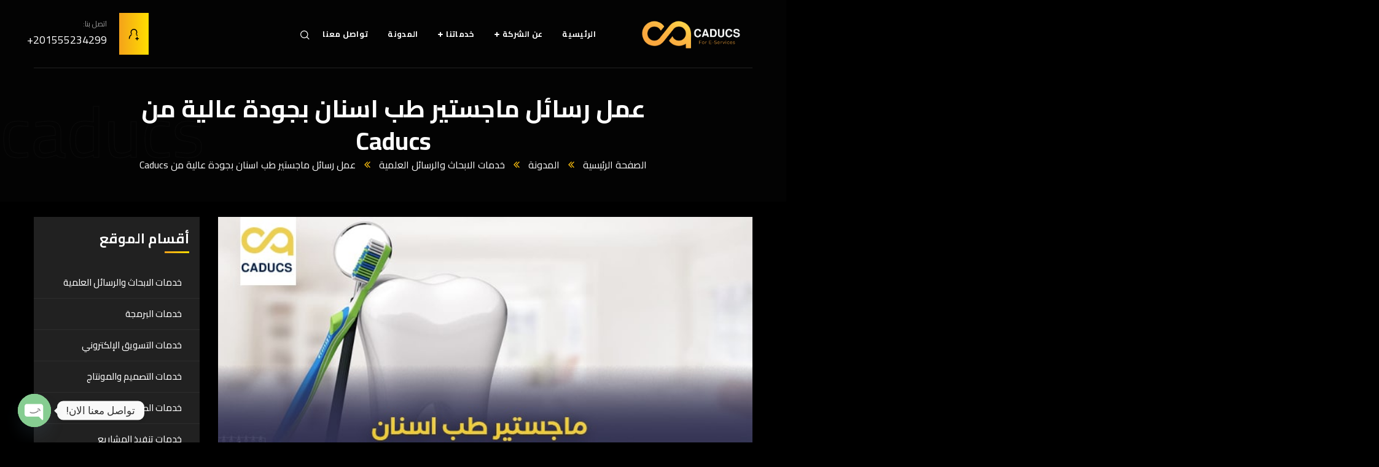

--- FILE ---
content_type: text/html; charset=UTF-8
request_url: https://caducs.com/%D9%85%D8%A7%D8%AC%D8%B3%D8%AA%D9%8A%D8%B1-%D8%B7%D8%A8-%D8%A7%D8%B3%D9%86%D8%A7%D9%86/
body_size: 33813
content:
<!doctype html>
<html dir="rtl" lang="ar" prefix="og: https://ogp.me/ns#">
<head>
    <meta charset="UTF-8">
    <meta name="viewport" content="width=device-width, initial-scale=1">
    <link rel="profile" href="//gmpg.org/xfn/11">
    	<style>img:is([sizes="auto" i], [sizes^="auto," i]) { contain-intrinsic-size: 3000px 1500px }</style>
	
<!-- تحسين مُحركات البحث بواسطة رانك ماث برو (Rank Math PRO)-  https://s.rankmath.com/home -->
<title>عمل رسائل ماجستير طب اسنان بجودة عالية من Caducs</title><link rel="preload" data-rocket-preload as="style" href="https://fonts.googleapis.com/css?family=Roboto%3A400%2C400i%2C500%2C500i%2C600%2C600i%2C700%2C700i%7CBebas%20Neue%3A400%7CPoppins%3A400%2C700%7CInter%3A200%2C300%2C400%2C600%2C700%2C800%2C800i%7CCairo%3A200%2C300%2C400%2C500%2C600%2C700%2C800%2C900&#038;subset=latin%2Clatin-ext,arabic&#038;display=swap" /><link rel="stylesheet" href="https://fonts.googleapis.com/css?family=Roboto%3A400%2C400i%2C500%2C500i%2C600%2C600i%2C700%2C700i%7CBebas%20Neue%3A400%7CPoppins%3A400%2C700%7CInter%3A200%2C300%2C400%2C600%2C700%2C800%2C800i%7CCairo%3A200%2C300%2C400%2C500%2C600%2C700%2C800%2C900&#038;subset=latin%2Clatin-ext,arabic&#038;display=swap" media="print" onload="this.media='all'" /><noscript><link rel="stylesheet" href="https://fonts.googleapis.com/css?family=Roboto%3A400%2C400i%2C500%2C500i%2C600%2C600i%2C700%2C700i%7CBebas%20Neue%3A400%7CPoppins%3A400%2C700%7CInter%3A200%2C300%2C400%2C600%2C700%2C800%2C800i%7CCairo%3A200%2C300%2C400%2C500%2C600%2C700%2C800%2C900&#038;subset=latin%2Clatin-ext,arabic&#038;display=swap" /></noscript>
<meta name="description" content="يُعد الحصول على ماجستير طب اسنان من بين أهم الدرجات العلمية ببداية الدراسات البحثية فالابحاث بهذا المجال تكون ما بين النظرية وتطبيقها"/>
<meta name="robots" content="follow, index, max-snippet:-1, max-video-preview:-1, max-image-preview:large"/>
<link rel="canonical" href="https://caducs.com/%d9%85%d8%a7%d8%ac%d8%b3%d8%aa%d9%8a%d8%b1-%d8%b7%d8%a8-%d8%a7%d8%b3%d9%86%d8%a7%d9%86/" />
<meta property="og:locale" content="ar_AR" />
<meta property="og:type" content="article" />
<meta property="og:title" content="عمل رسائل ماجستير طب اسنان بجودة عالية من Caducs" />
<meta property="og:description" content="يُعد الحصول على ماجستير طب اسنان من بين أهم الدرجات العلمية ببداية الدراسات البحثية فالابحاث بهذا المجال تكون ما بين النظرية وتطبيقها" />
<meta property="og:url" content="https://caducs.com/%d9%85%d8%a7%d8%ac%d8%b3%d8%aa%d9%8a%d8%b1-%d8%b7%d8%a8-%d8%a7%d8%b3%d9%86%d8%a7%d9%86/" />
<meta property="og:site_name" content="Caducs" />
<meta property="article:publisher" content="https://www.facebook.com/caducsltd/" />
<meta property="article:author" content="https://www.facebook.com/profile.php?id=61560569420334" />
<meta property="article:tag" content="رسائل الماجستير" />
<meta property="article:tag" content="مشاريع تخرج" />
<meta property="article:section" content="خدمات الابحاث والرسائل العلمية" />
<meta property="og:updated_time" content="2024-01-04T11:25:52+02:00" />
<meta property="fb:app_id" content="61560569420334" />
<meta property="og:image" content="https://caducs.com/wp-content/uploads/2022/08/ماجستير-طب-اسنان.jpg" />
<meta property="og:image:secure_url" content="https://caducs.com/wp-content/uploads/2022/08/ماجستير-طب-اسنان.jpg" />
<meta property="og:image:width" content="720" />
<meta property="og:image:height" content="400" />
<meta property="og:image:alt" content="ماجستير طب اسنان" />
<meta property="og:image:type" content="image/jpeg" />
<meta property="article:published_time" content="2022-08-05T21:00:56+02:00" />
<meta property="article:modified_time" content="2024-01-04T11:25:52+02:00" />
<meta name="twitter:card" content="summary_large_image" />
<meta name="twitter:title" content="عمل رسائل ماجستير طب اسنان بجودة عالية من Caducs" />
<meta name="twitter:description" content="يُعد الحصول على ماجستير طب اسنان من بين أهم الدرجات العلمية ببداية الدراسات البحثية فالابحاث بهذا المجال تكون ما بين النظرية وتطبيقها" />
<meta name="twitter:site" content="@caducsltd" />
<meta name="twitter:creator" content="@caducsltd" />
<meta name="twitter:image" content="https://caducs.com/wp-content/uploads/2022/08/ماجستير-طب-اسنان.jpg" />
<meta name="twitter:label1" content="كُتب بواسطة" />
<meta name="twitter:data1" content="CADUCS LTD" />
<meta name="twitter:label2" content="مدة القراءة" />
<meta name="twitter:data2" content="7 دقائق" />
<script type="application/ld+json" class="rank-math-schema-pro">{"@context":"https://schema.org","@graph":[{"@type":"Organization","@id":"https://caducs.com/#organization","name":"Caducs","url":"https://caducs.com","sameAs":["https://www.facebook.com/caducsltd/","https://twitter.com/caducsltd"],"email":"info@caducs.com","logo":{"@type":"ImageObject","@id":"https://caducs.com/#logo","url":"https://caducs.com/wp-content/uploads/2022/06/Edit-Color-01-e1656843728120.png","contentUrl":"https://caducs.com/wp-content/uploads/2022/06/Edit-Color-01-e1656843728120.png","caption":"Caducs","inLanguage":"ar","width":"1753","height":"550"},"contactPoint":[{"@type":"ContactPoint","telephone":"00201555234299","contactType":"customer support"}],"description":"\u0643\u0627\u062f\u0648\u0643\u0633 Caducs \u0645\u0646\u0635\u0629 \u0645\u062a\u062e\u0635\u0635\u0629 \u0641\u064a \u062a\u0646\u0641\u064a\u0630 \u0648\u0625\u062f\u0627\u0631\u0629 \u0627\u0644\u0645\u0634\u0627\u0631\u064a\u0639 \u0627\u0644\u0631\u0642\u0645\u064a\u0629\u060c \u062a\u0635\u0645\u064a\u0645 \u0648\u0628\u0631\u0645\u062c\u0629 \u0627\u0644\u0645\u0648\u0627\u0642\u0639 \u0648\u0627\u0644\u062a\u0637\u0628\u064a\u0642\u0627\u062a\u060c \u0627\u0644\u062a\u0633\u0648\u064a\u0642 \u0627\u0644\u0625\u0644\u0643\u062a\u0631\u0648\u0646\u064a\u060c \u0648\u0627\u0644\u062a\u0635\u0645\u064a\u0645 \u0648\u0643\u062a\u0627\u0628\u0629 \u0627\u0644\u0645\u062d\u062a\u0648\u0649 \u0628\u0623\u0639\u0644\u0649 \u062c\u0648\u062f\u0629.\r\n"},{"@type":"WebSite","@id":"https://caducs.com/#website","url":"https://caducs.com","name":"Caducs","publisher":{"@id":"https://caducs.com/#organization"},"inLanguage":"ar"},{"@type":"ImageObject","@id":"https://caducs.com/wp-content/uploads/2022/08/\u0645\u0627\u062c\u0633\u062a\u064a\u0631-\u0637\u0628-\u0627\u0633\u0646\u0627\u0646.jpg","url":"https://caducs.com/wp-content/uploads/2022/08/\u0645\u0627\u062c\u0633\u062a\u064a\u0631-\u0637\u0628-\u0627\u0633\u0646\u0627\u0646.jpg","width":"720","height":"400","caption":"\u0645\u0627\u062c\u0633\u062a\u064a\u0631 \u0637\u0628 \u0627\u0633\u0646\u0627\u0646","inLanguage":"ar"},{"@type":"BreadcrumbList","@id":"https://caducs.com/%d9%85%d8%a7%d8%ac%d8%b3%d8%aa%d9%8a%d8%b1-%d8%b7%d8%a8-%d8%a7%d8%b3%d9%86%d8%a7%d9%86/#breadcrumb","itemListElement":[{"@type":"ListItem","position":"1","item":{"@id":"https://caducs.com/","name":"Caducs"}},{"@type":"ListItem","position":"2","item":{"@id":"https://caducs.com/category/research-services-articles/","name":"\u062e\u062f\u0645\u0627\u062a \u0627\u0644\u0627\u0628\u062d\u0627\u062b \u0648\u0627\u0644\u0631\u0633\u0627\u0626\u0644 \u0627\u0644\u0639\u0644\u0645\u064a\u0629"}},{"@type":"ListItem","position":"3","item":{"@id":"https://caducs.com/%d9%85%d8%a7%d8%ac%d8%b3%d8%aa%d9%8a%d8%b1-%d8%b7%d8%a8-%d8%a7%d8%b3%d9%86%d8%a7%d9%86/","name":"\u0639\u0645\u0644 \u0631\u0633\u0627\u0626\u0644 \u0645\u0627\u062c\u0633\u062a\u064a\u0631 \u0637\u0628 \u0627\u0633\u0646\u0627\u0646 \u0628\u062c\u0648\u062f\u0629 \u0639\u0627\u0644\u064a\u0629 \u0645\u0646 Caducs"}}]},{"@type":"WebPage","@id":"https://caducs.com/%d9%85%d8%a7%d8%ac%d8%b3%d8%aa%d9%8a%d8%b1-%d8%b7%d8%a8-%d8%a7%d8%b3%d9%86%d8%a7%d9%86/#webpage","url":"https://caducs.com/%d9%85%d8%a7%d8%ac%d8%b3%d8%aa%d9%8a%d8%b1-%d8%b7%d8%a8-%d8%a7%d8%b3%d9%86%d8%a7%d9%86/","name":"\u0639\u0645\u0644 \u0631\u0633\u0627\u0626\u0644 \u0645\u0627\u062c\u0633\u062a\u064a\u0631 \u0637\u0628 \u0627\u0633\u0646\u0627\u0646 \u0628\u062c\u0648\u062f\u0629 \u0639\u0627\u0644\u064a\u0629 \u0645\u0646 Caducs","datePublished":"2022-08-05T21:00:56+02:00","dateModified":"2024-01-04T11:25:52+02:00","isPartOf":{"@id":"https://caducs.com/#website"},"primaryImageOfPage":{"@id":"https://caducs.com/wp-content/uploads/2022/08/\u0645\u0627\u062c\u0633\u062a\u064a\u0631-\u0637\u0628-\u0627\u0633\u0646\u0627\u0646.jpg"},"inLanguage":"ar","breadcrumb":{"@id":"https://caducs.com/%d9%85%d8%a7%d8%ac%d8%b3%d8%aa%d9%8a%d8%b1-%d8%b7%d8%a8-%d8%a7%d8%b3%d9%86%d8%a7%d9%86/#breadcrumb"}},{"@type":"Person","@id":"https://caducs.com/author/adam/","name":"CADUCS LTD","url":"https://caducs.com/author/adam/","image":{"@type":"ImageObject","@id":"https://secure.gravatar.com/avatar/7295efb73b54274ffd15212b2f3a4127b432edc66930cbc4965dd4862eabeff6?s=96&amp;d=mm&amp;r=g","url":"https://secure.gravatar.com/avatar/7295efb73b54274ffd15212b2f3a4127b432edc66930cbc4965dd4862eabeff6?s=96&amp;d=mm&amp;r=g","caption":"CADUCS LTD","inLanguage":"ar"},"sameAs":["https://caducs.com","http://Adam"],"worksFor":{"@id":"https://caducs.com/#organization"}},{"@type":"Article","headline":"\u0639\u0645\u0644 \u0631\u0633\u0627\u0626\u0644 \u0645\u0627\u062c\u0633\u062a\u064a\u0631 \u0637\u0628 \u0627\u0633\u0646\u0627\u0646 \u0628\u062c\u0648\u062f\u0629 \u0639\u0627\u0644\u064a\u0629 \u0645\u0646 Caducs","keywords":"\u0645\u0627\u062c\u0633\u062a\u064a\u0631 \u0637\u0628 \u0627\u0633\u0646\u0627\u0646","datePublished":"2022-08-05T21:00:56+02:00","dateModified":"2024-01-04T11:25:52+02:00","articleSection":"\u062e\u062f\u0645\u0627\u062a \u0627\u0644\u0627\u0628\u062d\u0627\u062b \u0648\u0627\u0644\u0631\u0633\u0627\u0626\u0644 \u0627\u0644\u0639\u0644\u0645\u064a\u0629","author":{"@id":"https://caducs.com/author/adam/","name":"CADUCS LTD"},"publisher":{"@id":"https://caducs.com/#organization"},"description":"\u064a\u064f\u0639\u062f\u00a0\u0627\u0644\u062d\u0635\u0648\u0644 \u0639\u0644\u0649 \u0645\u0627\u062c\u0633\u062a\u064a\u0631 \u0637\u0628 \u0627\u0633\u0646\u0627\u0646 \u0645\u0646 \u0628\u064a\u0646 \u0623\u0647\u0645 \u0627\u0644\u062f\u0631\u062c\u0627\u062a \u0627\u0644\u0639\u0644\u0645\u064a\u0629 \u0628\u0628\u062f\u0627\u064a\u0629 \u0627\u0644\u062f\u0631\u0627\u0633\u0627\u062a \u0627\u0644\u0628\u062d\u062b\u064a\u0629 \u0641\u0627\u0644\u0627\u0628\u062d\u0627\u062b \u0628\u0647\u0630\u0627 \u0627\u0644\u0645\u062c\u0627\u0644 \u062a\u0643\u0648\u0646 \u0645\u0627 \u0628\u064a\u0646 \u0627\u0644\u0646\u0638\u0631\u064a\u0629 \u0648\u062a\u0637\u0628\u064a\u0642\u0647\u0627","name":"\u0639\u0645\u0644 \u0631\u0633\u0627\u0626\u0644 \u0645\u0627\u062c\u0633\u062a\u064a\u0631 \u0637\u0628 \u0627\u0633\u0646\u0627\u0646 \u0628\u062c\u0648\u062f\u0629 \u0639\u0627\u0644\u064a\u0629 \u0645\u0646 Caducs","@id":"https://caducs.com/%d9%85%d8%a7%d8%ac%d8%b3%d8%aa%d9%8a%d8%b1-%d8%b7%d8%a8-%d8%a7%d8%b3%d9%86%d8%a7%d9%86/#richSnippet","isPartOf":{"@id":"https://caducs.com/%d9%85%d8%a7%d8%ac%d8%b3%d8%aa%d9%8a%d8%b1-%d8%b7%d8%a8-%d8%a7%d8%b3%d9%86%d8%a7%d9%86/#webpage"},"image":{"@id":"https://caducs.com/wp-content/uploads/2022/08/\u0645\u0627\u062c\u0633\u062a\u064a\u0631-\u0637\u0628-\u0627\u0633\u0646\u0627\u0646.jpg"},"inLanguage":"ar","mainEntityOfPage":{"@id":"https://caducs.com/%d9%85%d8%a7%d8%ac%d8%b3%d8%aa%d9%8a%d8%b1-%d8%b7%d8%a8-%d8%a7%d8%b3%d9%86%d8%a7%d9%86/#webpage"}}]}</script>
<!-- /إضافة تحسين محركات البحث لووردبريس Rank Math -->

<link rel='dns-prefetch' href='//www.googletagmanager.com' />
<link rel='dns-prefetch' href='//fonts.googleapis.com' />
<link href='https://fonts.gstatic.com' crossorigin rel='preconnect' />
<link rel="alternate" type="application/rss+xml" title="Caducs &laquo; الخلاصة" href="https://caducs.com/feed/" />
<link rel="alternate" type="application/rss+xml" title="Caducs &laquo; خلاصة التعليقات" href="https://caducs.com/comments/feed/" />
<link data-minify="1" rel='stylesheet' id='wp-block-library-rtl-css' href='https://caducs.com/wp-content/cache/min/1/wp-includes/css/dist/block-library/style-rtl.css?ver=1766161464' type='text/css' media='all' />
<style id='classic-theme-styles-inline-css' type='text/css'>
/**
 * These rules are needed for backwards compatibility.
 * They should match the button element rules in the base theme.json file.
 */
.wp-block-button__link {
	color: #ffffff;
	background-color: #32373c;
	border-radius: 9999px; /* 100% causes an oval, but any explicit but really high value retains the pill shape. */

	/* This needs a low specificity so it won't override the rules from the button element if defined in theme.json. */
	box-shadow: none;
	text-decoration: none;

	/* The extra 2px are added to size solids the same as the outline versions.*/
	padding: calc(0.667em + 2px) calc(1.333em + 2px);

	font-size: 1.125em;
}

.wp-block-file__button {
	background: #32373c;
	color: #ffffff;
	text-decoration: none;
}

</style>
<style id='global-styles-inline-css' type='text/css'>
:root{--wp--preset--aspect-ratio--square: 1;--wp--preset--aspect-ratio--4-3: 4/3;--wp--preset--aspect-ratio--3-4: 3/4;--wp--preset--aspect-ratio--3-2: 3/2;--wp--preset--aspect-ratio--2-3: 2/3;--wp--preset--aspect-ratio--16-9: 16/9;--wp--preset--aspect-ratio--9-16: 9/16;--wp--preset--color--black: #000000;--wp--preset--color--cyan-bluish-gray: #abb8c3;--wp--preset--color--white: #ffffff;--wp--preset--color--pale-pink: #f78da7;--wp--preset--color--vivid-red: #cf2e2e;--wp--preset--color--luminous-vivid-orange: #ff6900;--wp--preset--color--luminous-vivid-amber: #fcb900;--wp--preset--color--light-green-cyan: #7bdcb5;--wp--preset--color--vivid-green-cyan: #00d084;--wp--preset--color--pale-cyan-blue: #8ed1fc;--wp--preset--color--vivid-cyan-blue: #0693e3;--wp--preset--color--vivid-purple: #9b51e0;--wp--preset--gradient--vivid-cyan-blue-to-vivid-purple: linear-gradient(135deg,rgba(6,147,227,1) 0%,rgb(155,81,224) 100%);--wp--preset--gradient--light-green-cyan-to-vivid-green-cyan: linear-gradient(135deg,rgb(122,220,180) 0%,rgb(0,208,130) 100%);--wp--preset--gradient--luminous-vivid-amber-to-luminous-vivid-orange: linear-gradient(135deg,rgba(252,185,0,1) 0%,rgba(255,105,0,1) 100%);--wp--preset--gradient--luminous-vivid-orange-to-vivid-red: linear-gradient(135deg,rgba(255,105,0,1) 0%,rgb(207,46,46) 100%);--wp--preset--gradient--very-light-gray-to-cyan-bluish-gray: linear-gradient(135deg,rgb(238,238,238) 0%,rgb(169,184,195) 100%);--wp--preset--gradient--cool-to-warm-spectrum: linear-gradient(135deg,rgb(74,234,220) 0%,rgb(151,120,209) 20%,rgb(207,42,186) 40%,rgb(238,44,130) 60%,rgb(251,105,98) 80%,rgb(254,248,76) 100%);--wp--preset--gradient--blush-light-purple: linear-gradient(135deg,rgb(255,206,236) 0%,rgb(152,150,240) 100%);--wp--preset--gradient--blush-bordeaux: linear-gradient(135deg,rgb(254,205,165) 0%,rgb(254,45,45) 50%,rgb(107,0,62) 100%);--wp--preset--gradient--luminous-dusk: linear-gradient(135deg,rgb(255,203,112) 0%,rgb(199,81,192) 50%,rgb(65,88,208) 100%);--wp--preset--gradient--pale-ocean: linear-gradient(135deg,rgb(255,245,203) 0%,rgb(182,227,212) 50%,rgb(51,167,181) 100%);--wp--preset--gradient--electric-grass: linear-gradient(135deg,rgb(202,248,128) 0%,rgb(113,206,126) 100%);--wp--preset--gradient--midnight: linear-gradient(135deg,rgb(2,3,129) 0%,rgb(40,116,252) 100%);--wp--preset--font-size--small: 13px;--wp--preset--font-size--medium: 20px;--wp--preset--font-size--large: 36px;--wp--preset--font-size--x-large: 42px;--wp--preset--spacing--20: 0.44rem;--wp--preset--spacing--30: 0.67rem;--wp--preset--spacing--40: 1rem;--wp--preset--spacing--50: 1.5rem;--wp--preset--spacing--60: 2.25rem;--wp--preset--spacing--70: 3.38rem;--wp--preset--spacing--80: 5.06rem;--wp--preset--shadow--natural: 6px 6px 9px rgba(0, 0, 0, 0.2);--wp--preset--shadow--deep: 12px 12px 50px rgba(0, 0, 0, 0.4);--wp--preset--shadow--sharp: 6px 6px 0px rgba(0, 0, 0, 0.2);--wp--preset--shadow--outlined: 6px 6px 0px -3px rgba(255, 255, 255, 1), 6px 6px rgba(0, 0, 0, 1);--wp--preset--shadow--crisp: 6px 6px 0px rgba(0, 0, 0, 1);}:where(.is-layout-flex){gap: 0.5em;}:where(.is-layout-grid){gap: 0.5em;}body .is-layout-flex{display: flex;}.is-layout-flex{flex-wrap: wrap;align-items: center;}.is-layout-flex > :is(*, div){margin: 0;}body .is-layout-grid{display: grid;}.is-layout-grid > :is(*, div){margin: 0;}:where(.wp-block-columns.is-layout-flex){gap: 2em;}:where(.wp-block-columns.is-layout-grid){gap: 2em;}:where(.wp-block-post-template.is-layout-flex){gap: 1.25em;}:where(.wp-block-post-template.is-layout-grid){gap: 1.25em;}.has-black-color{color: var(--wp--preset--color--black) !important;}.has-cyan-bluish-gray-color{color: var(--wp--preset--color--cyan-bluish-gray) !important;}.has-white-color{color: var(--wp--preset--color--white) !important;}.has-pale-pink-color{color: var(--wp--preset--color--pale-pink) !important;}.has-vivid-red-color{color: var(--wp--preset--color--vivid-red) !important;}.has-luminous-vivid-orange-color{color: var(--wp--preset--color--luminous-vivid-orange) !important;}.has-luminous-vivid-amber-color{color: var(--wp--preset--color--luminous-vivid-amber) !important;}.has-light-green-cyan-color{color: var(--wp--preset--color--light-green-cyan) !important;}.has-vivid-green-cyan-color{color: var(--wp--preset--color--vivid-green-cyan) !important;}.has-pale-cyan-blue-color{color: var(--wp--preset--color--pale-cyan-blue) !important;}.has-vivid-cyan-blue-color{color: var(--wp--preset--color--vivid-cyan-blue) !important;}.has-vivid-purple-color{color: var(--wp--preset--color--vivid-purple) !important;}.has-black-background-color{background-color: var(--wp--preset--color--black) !important;}.has-cyan-bluish-gray-background-color{background-color: var(--wp--preset--color--cyan-bluish-gray) !important;}.has-white-background-color{background-color: var(--wp--preset--color--white) !important;}.has-pale-pink-background-color{background-color: var(--wp--preset--color--pale-pink) !important;}.has-vivid-red-background-color{background-color: var(--wp--preset--color--vivid-red) !important;}.has-luminous-vivid-orange-background-color{background-color: var(--wp--preset--color--luminous-vivid-orange) !important;}.has-luminous-vivid-amber-background-color{background-color: var(--wp--preset--color--luminous-vivid-amber) !important;}.has-light-green-cyan-background-color{background-color: var(--wp--preset--color--light-green-cyan) !important;}.has-vivid-green-cyan-background-color{background-color: var(--wp--preset--color--vivid-green-cyan) !important;}.has-pale-cyan-blue-background-color{background-color: var(--wp--preset--color--pale-cyan-blue) !important;}.has-vivid-cyan-blue-background-color{background-color: var(--wp--preset--color--vivid-cyan-blue) !important;}.has-vivid-purple-background-color{background-color: var(--wp--preset--color--vivid-purple) !important;}.has-black-border-color{border-color: var(--wp--preset--color--black) !important;}.has-cyan-bluish-gray-border-color{border-color: var(--wp--preset--color--cyan-bluish-gray) !important;}.has-white-border-color{border-color: var(--wp--preset--color--white) !important;}.has-pale-pink-border-color{border-color: var(--wp--preset--color--pale-pink) !important;}.has-vivid-red-border-color{border-color: var(--wp--preset--color--vivid-red) !important;}.has-luminous-vivid-orange-border-color{border-color: var(--wp--preset--color--luminous-vivid-orange) !important;}.has-luminous-vivid-amber-border-color{border-color: var(--wp--preset--color--luminous-vivid-amber) !important;}.has-light-green-cyan-border-color{border-color: var(--wp--preset--color--light-green-cyan) !important;}.has-vivid-green-cyan-border-color{border-color: var(--wp--preset--color--vivid-green-cyan) !important;}.has-pale-cyan-blue-border-color{border-color: var(--wp--preset--color--pale-cyan-blue) !important;}.has-vivid-cyan-blue-border-color{border-color: var(--wp--preset--color--vivid-cyan-blue) !important;}.has-vivid-purple-border-color{border-color: var(--wp--preset--color--vivid-purple) !important;}.has-vivid-cyan-blue-to-vivid-purple-gradient-background{background: var(--wp--preset--gradient--vivid-cyan-blue-to-vivid-purple) !important;}.has-light-green-cyan-to-vivid-green-cyan-gradient-background{background: var(--wp--preset--gradient--light-green-cyan-to-vivid-green-cyan) !important;}.has-luminous-vivid-amber-to-luminous-vivid-orange-gradient-background{background: var(--wp--preset--gradient--luminous-vivid-amber-to-luminous-vivid-orange) !important;}.has-luminous-vivid-orange-to-vivid-red-gradient-background{background: var(--wp--preset--gradient--luminous-vivid-orange-to-vivid-red) !important;}.has-very-light-gray-to-cyan-bluish-gray-gradient-background{background: var(--wp--preset--gradient--very-light-gray-to-cyan-bluish-gray) !important;}.has-cool-to-warm-spectrum-gradient-background{background: var(--wp--preset--gradient--cool-to-warm-spectrum) !important;}.has-blush-light-purple-gradient-background{background: var(--wp--preset--gradient--blush-light-purple) !important;}.has-blush-bordeaux-gradient-background{background: var(--wp--preset--gradient--blush-bordeaux) !important;}.has-luminous-dusk-gradient-background{background: var(--wp--preset--gradient--luminous-dusk) !important;}.has-pale-ocean-gradient-background{background: var(--wp--preset--gradient--pale-ocean) !important;}.has-electric-grass-gradient-background{background: var(--wp--preset--gradient--electric-grass) !important;}.has-midnight-gradient-background{background: var(--wp--preset--gradient--midnight) !important;}.has-small-font-size{font-size: var(--wp--preset--font-size--small) !important;}.has-medium-font-size{font-size: var(--wp--preset--font-size--medium) !important;}.has-large-font-size{font-size: var(--wp--preset--font-size--large) !important;}.has-x-large-font-size{font-size: var(--wp--preset--font-size--x-large) !important;}
:where(.wp-block-post-template.is-layout-flex){gap: 1.25em;}:where(.wp-block-post-template.is-layout-grid){gap: 1.25em;}
:where(.wp-block-columns.is-layout-flex){gap: 2em;}:where(.wp-block-columns.is-layout-grid){gap: 2em;}
:root :where(.wp-block-pullquote){font-size: 1.5em;line-height: 1.6;}
</style>
<link data-minify="1" rel='stylesheet' id='ct-main-css-css' href='https://caducs.com/wp-content/cache/min/1/wp-content/plugins/case-theme-core/assets/css/main.css?ver=1766161331' type='text/css' media='all' />
<link rel='stylesheet' id='progressbar-lib-css-css' href='https://caducs.com/wp-content/plugins/case-theme-core/assets/css/lib/progressbar.min.css?ver=0.7.1' type='text/css' media='all' />
<link rel='stylesheet' id='oc-css-css' href='https://caducs.com/wp-content/plugins/case-theme-core/assets/css/lib/owl.carousel.min.css?ver=2.2.1' type='text/css' media='all' />
<link data-minify="1" rel='stylesheet' id='ct-slick-css-css' href='https://caducs.com/wp-content/cache/min/1/wp-content/plugins/case-theme-core/assets/css/lib/slick.css?ver=1766161331' type='text/css' media='all' />
<link data-minify="1" rel='stylesheet' id='ct-font-awesome-css' href='https://caducs.com/wp-content/cache/min/1/wp-content/plugins/case-theme-core/assets/plugin/font-awesome/css/font-awesome.min.css?ver=1766161331' type='text/css' media='all' />
<link data-minify="1" rel='stylesheet' id='cz-icons-pack-css' href='https://caducs.com/wp-content/cache/min/1/wp-content/plugins/codevz-plus/admin/fields/codevz_fields/icons/czicons.css?ver=1766161331' type='text/css' media='all' />
<link rel='stylesheet' id='grupi-style-css' href='https://caducs.com/wp-content/themes/grupi/style.css?ver=6.8.3' type='text/css' media='all' />
<link data-minify="1" rel='stylesheet' id='child-style-css' href='https://caducs.com/wp-content/cache/min/1/wp-content/themes/grupi-child/style.css?ver=1766161331' type='text/css' media='all' />
<link rel='stylesheet' id='bootstrap-css' href='https://caducs.com/wp-content/themes/grupi/assets/css/bootstrap.min.css?ver=4.0.0' type='text/css' media='all' />
<link data-minify="1" rel='stylesheet' id='caseicon-css' href='https://caducs.com/wp-content/cache/min/1/wp-content/themes/grupi/assets/css/caseicon.css?ver=1766161331' type='text/css' media='all' />
<link data-minify="1" rel='stylesheet' id='flaticon-css' href='https://caducs.com/wp-content/cache/min/1/wp-content/themes/grupi/assets/css/flaticon.css?ver=1766161331' type='text/css' media='all' />
<link data-minify="1" rel='stylesheet' id='magnific-popup-css' href='https://caducs.com/wp-content/cache/min/1/wp-content/themes/grupi/assets/css/magnific-popup.css?ver=1766161331' type='text/css' media='all' />
<link data-minify="1" rel='stylesheet' id='animate-css' href='https://caducs.com/wp-content/cache/min/1/wp-content/themes/grupi/assets/css/animate.css?ver=1766161331' type='text/css' media='all' />
<link data-minify="1" rel='stylesheet' id='grupi-theme-css' href='https://caducs.com/wp-content/cache/min/1/wp-content/themes/grupi/assets/css/theme.css?ver=1766161332' type='text/css' media='all' />
<style id='grupi-theme-inline-css' type='text/css'>
:root{--primary-color: #f9bd0e;--secondary-color: #000000;--m_gradient_color1-color: #1471e2;--m_gradient_color2-color: #29b7bc;--m_gradient_color3-color: #11b647;--m_gradient_color4-color: #ffa500;--m_gradient_color5-color: #ec0043;--primary-color-rgb: 249,189,14;--secondary-color-rgb: 0,0,0;--m_gradient_color1-color-rgb: 20,113,226;--m_gradient_color2-color-rgb: 41,183,188;--m_gradient_color3-color-rgb: 17,182,71;--m_gradient_color4-color-rgb: 255,165,0;--m_gradient_color5-color-rgb: 236,0,67;--link-color: #f9bd0e;--link-color-hover: #ffde00;--link-color-active: #ffde00;--gradient-color-from: #f4a21a;--gradient-color-to: #ffde00;--gradient-color-from-rgb: 244,162,26;--gradient-color-to-rgb: 255,222,0;}
        @media screen and (max-width: 1199px) {
		.ct-header-mobile .ct-header-branding img { max-height: 60px !important; }        }
        		@media screen and (min-width: 1200px) {
				}
		
</style>

<link data-minify="1" rel='stylesheet' id='codevz-plus-share-css' href='https://caducs.com/wp-content/cache/min/1/wp-content/plugins/codevz-plus/assets/css/share.css?ver=1766161332' type='text/css' media='all' />
<link data-minify="1" rel='stylesheet' id='codevz-plus-css' href='https://caducs.com/wp-content/cache/min/1/wp-content/plugins/codevz-plus/assets/css/codevzplus.css?ver=1766161332' type='text/css' media='all' />
<link data-minify="1" rel='stylesheet' id='cz_carousel-css' href='https://caducs.com/wp-content/cache/min/1/wp-content/plugins/codevz-plus/wpbakery/assets/css/carousel.css?ver=1766161464' type='text/css' media='all' />
<link data-minify="1" rel='stylesheet' id='codevz-plus-tablet-css' href='https://caducs.com/wp-content/cache/min/1/wp-content/plugins/codevz-plus/assets/css/codevzplus-tablet.css?ver=1766161332' type='text/css' media='screen and (max-width: 768px)' />
<link data-minify="1" rel='stylesheet' id='codevz-plus-mobile-css' href='https://caducs.com/wp-content/cache/min/1/wp-content/plugins/codevz-plus/assets/css/codevzplus-mobile.css?ver=1766161332' type='text/css' media='screen and (max-width: 480px)' />
<link rel='stylesheet' id='chaty-front-css-css' href='https://caducs.com/wp-content/plugins/chaty/css/chaty-front.min.css?ver=3.4.81750602053' type='text/css' media='all' />
<link data-minify="1" rel='stylesheet' id='xtra-elementor-front-css' href='https://caducs.com/wp-content/cache/min/1/wp-content/plugins/codevz-plus/assets/css/elementor.css?ver=1766161332' type='text/css' media='all' />
<link data-minify="1" rel='stylesheet' id='fixedtoc-style-css' href='https://caducs.com/wp-content/cache/min/1/wp-content/plugins/fixed-toc/frontend/assets/css/ftoc.min.css?ver=1766161464' type='text/css' media='all' />
<style id='fixedtoc-style-inline-css' type='text/css'>
.ftwp-in-post#ftwp-container-outer { height: auto; } .ftwp-in-post#ftwp-container-outer.ftwp-float-center { width: auto; } #ftwp-container.ftwp-wrap #ftwp-contents { width: auto; height: auto; } .ftwp-in-post#ftwp-container-outer #ftwp-contents { height: auto; } .ftwp-in-post#ftwp-container-outer.ftwp-float-center #ftwp-contents { width: auto; } #ftwp-container.ftwp-wrap #ftwp-trigger { width: 42px; height: 42px; font-size: 25.2px; } #ftwp-container #ftwp-trigger.ftwp-border-thin { font-size: 24.7px; } #ftwp-container.ftwp-wrap #ftwp-header { font-size: 18px; font-family: inherit; } #ftwp-container.ftwp-wrap #ftwp-header-title { font-weight: normal; } #ftwp-container.ftwp-wrap #ftwp-list { font-size: 17px; font-family: inherit; } #ftwp-container.ftwp-wrap #ftwp-list .ftwp-anchor::before { font-size: 6.8px; } #ftwp-container.ftwp-wrap #ftwp-trigger { color: #f9bd0e; background: rgba(0,0,0,0.95); } #ftwp-container.ftwp-wrap #ftwp-trigger { border-color: rgba(0,0,0,0.95); } #ftwp-container.ftwp-wrap #ftwp-contents { border-color: rgba(0,0,0,0.95); } #ftwp-container.ftwp-wrap #ftwp-header { color: #f9bd0e; background: rgba(0,0,0,0.95); } #ftwp-container.ftwp-wrap #ftwp-contents:hover #ftwp-header { background: #000000; } #ftwp-container.ftwp-wrap #ftwp-list { color: #ffffff; background: rgba(0,0,0,0.95); } #ftwp-container.ftwp-wrap #ftwp-contents:hover #ftwp-list { background: #000000; } #ftwp-container.ftwp-wrap #ftwp-list .ftwp-anchor:hover { color: #f9bd0e; } #ftwp-container.ftwp-wrap #ftwp-list .ftwp-anchor:focus, #ftwp-container.ftwp-wrap #ftwp-list .ftwp-active, #ftwp-container.ftwp-wrap #ftwp-list .ftwp-active:hover { color: #fff; background: rgba(249,189,14,0.95); } #ftwp-container.ftwp-wrap #ftwp-list .ftwp-text::before { background: rgba(249,189,14,0.95); } .ftwp-heading-target::before { background: rgba(249,189,14,0.95); }
</style>
<link rel='stylesheet' id='font-awesome-shims-css' href='https://caducs.com/wp-content/plugins/codevz-plus/admin/assets/css/font-awesome/css/v4-shims.min.css?ver=6.4.2' type='text/css' media='all' />
<link data-minify="1" rel='stylesheet' id='font-awesome-css' href='https://caducs.com/wp-content/cache/min/1/wp-content/plugins/codevz-plus/admin/assets/css/font-awesome/css/all.min.css?ver=1766161332' type='text/css' media='all' />
<noscript></noscript><style id='rocket-lazyload-inline-css' type='text/css'>
.rll-youtube-player{position:relative;padding-bottom:56.23%;height:0;overflow:hidden;max-width:100%;}.rll-youtube-player:focus-within{outline: 2px solid currentColor;outline-offset: 5px;}.rll-youtube-player iframe{position:absolute;top:0;left:0;width:100%;height:100%;z-index:100;background:0 0}.rll-youtube-player img{bottom:0;display:block;left:0;margin:auto;max-width:100%;width:100%;position:absolute;right:0;top:0;border:none;height:auto;-webkit-transition:.4s all;-moz-transition:.4s all;transition:.4s all}.rll-youtube-player img:hover{-webkit-filter:brightness(75%)}.rll-youtube-player .play{height:100%;width:100%;left:0;top:0;position:absolute;background:url(https://caducs.com/wp-content/plugins/wp-rocket/assets/img/youtube.png) no-repeat center;background-color: transparent !important;cursor:pointer;border:none;}
</style>
<script type="text/javascript" src="https://caducs.com/wp-includes/js/jquery/jquery.js?ver=3.7.1" id="jquery-core-js"></script>
<script data-minify="1" type="text/javascript" src="https://caducs.com/wp-content/cache/min/1/wp-includes/js/jquery/jquery-migrate.js?ver=1758379340" id="jquery-migrate-js"></script>
<script type="text/javascript" src="https://caducs.com/wp-content/plugins/case-theme-core/assets/js/lib/waypoints.min.js?ver=2.0.5" id="waypoints-js" data-rocket-defer defer></script>

<!-- Google tag (gtag.js) snippet added by Site Kit -->
<!-- Google Analytics snippet added by Site Kit -->
<!-- Google Ads snippet added by Site Kit -->
<script type="text/javascript" src="https://www.googletagmanager.com/gtag/js?id=G-B70Z4XF388" id="google_gtagjs-js" async></script>
<script type="text/javascript" id="google_gtagjs-js-after">
/* <![CDATA[ */
window.dataLayer = window.dataLayer || [];function gtag(){dataLayer.push(arguments);}
gtag("set","linker",{"domains":["caducs.com"]});
gtag("js", new Date());
gtag("set", "developer_id.dZTNiMT", true);
gtag("config", "G-B70Z4XF388");
gtag("config", "AW-17063724827");
 window._googlesitekit = window._googlesitekit || {}; window._googlesitekit.throttledEvents = []; window._googlesitekit.gtagEvent = (name, data) => { var key = JSON.stringify( { name, data } ); if ( !! window._googlesitekit.throttledEvents[ key ] ) { return; } window._googlesitekit.throttledEvents[ key ] = true; setTimeout( () => { delete window._googlesitekit.throttledEvents[ key ]; }, 5 ); gtag( "event", name, { ...data, event_source: "site-kit" } ); }; 
/* ]]> */
</script>
<link rel="https://api.w.org/" href="https://caducs.com/wp-json/" /><link rel="alternate" title="JSON" type="application/json" href="https://caducs.com/wp-json/wp/v2/posts/7884" /><link rel="EditURI" type="application/rsd+xml" title="RSD" href="https://caducs.com/xmlrpc.php?rsd" />
<meta name="generator" content="WordPress 6.8.3" />
<link rel='shortlink' href='https://caducs.com/?p=7884' />
<link rel="alternate" title="oEmbed (JSON)" type="application/json+oembed" href="https://caducs.com/wp-json/oembed/1.0/embed?url=https%3A%2F%2Fcaducs.com%2F%25d9%2585%25d8%25a7%25d8%25ac%25d8%25b3%25d8%25aa%25d9%258a%25d8%25b1-%25d8%25b7%25d8%25a8-%25d8%25a7%25d8%25b3%25d9%2586%25d8%25a7%25d9%2586%2F" />
<link rel="alternate" title="oEmbed (XML)" type="text/xml+oembed" href="https://caducs.com/wp-json/oembed/1.0/embed?url=https%3A%2F%2Fcaducs.com%2F%25d9%2585%25d8%25a7%25d8%25ac%25d8%25b3%25d8%25aa%25d9%258a%25d8%25b1-%25d8%25b7%25d8%25a8-%25d8%25a7%25d8%25b3%25d9%2586%25d8%25a7%25d9%2586%2F&#038;format=xml" />
<meta name="generator" content="Redux 4.5.9" /><meta name="format-detection" content="telephone=no"><meta name="theme-color" content="#000001"><meta name="generator" content="Site Kit by Google 1.163.0" />




<link rel="icon" type="image/png" href="https://caducs.com/wp-content/uploads/2022/04/icon2-.png"/>			<style>
				.e-con.e-parent:nth-of-type(n+4):not(.e-lazyloaded):not(.e-no-lazyload),
				.e-con.e-parent:nth-of-type(n+4):not(.e-lazyloaded):not(.e-no-lazyload) * {
					background-image: none !important;
				}
				@media screen and (max-height: 1024px) {
					.e-con.e-parent:nth-of-type(n+3):not(.e-lazyloaded):not(.e-no-lazyload),
					.e-con.e-parent:nth-of-type(n+3):not(.e-lazyloaded):not(.e-no-lazyload) * {
						background-image: none !important;
					}
				}
				@media screen and (max-height: 640px) {
					.e-con.e-parent:nth-of-type(n+2):not(.e-lazyloaded):not(.e-no-lazyload),
					.e-con.e-parent:nth-of-type(n+2):not(.e-lazyloaded):not(.e-no-lazyload) * {
						background-image: none !important;
					}
				}
			</style>
			
<!-- Google Tag Manager snippet added by Site Kit -->
<script type="text/javascript">
/* <![CDATA[ */

			( function( w, d, s, l, i ) {
				w[l] = w[l] || [];
				w[l].push( {'gtm.start': new Date().getTime(), event: 'gtm.js'} );
				var f = d.getElementsByTagName( s )[0],
					j = d.createElement( s ), dl = l != 'dataLayer' ? '&l=' + l : '';
				j.async = true;
				j.src = 'https://www.googletagmanager.com/gtm.js?id=' + i + dl;
				f.parentNode.insertBefore( j, f );
			} )( window, document, 'script', 'dataLayer', 'GTM-K4R5PPN' );
			
/* ]]> */
</script>

<!-- End Google Tag Manager snippet added by Site Kit -->
<meta name="generator" content="Powered by Slider Revolution 6.7.37 - responsive, Mobile-Friendly Slider Plugin for WordPress with comfortable drag and drop interface." />
<link rel="icon" href="https://caducs.com/wp-content/uploads/2022/04/cropped-512-icon2-1-32x32.png" sizes="32x32" />
<link rel="icon" href="https://caducs.com/wp-content/uploads/2022/04/cropped-512-icon2-1-192x192.png" sizes="192x192" />
<link rel="apple-touch-icon" href="https://caducs.com/wp-content/uploads/2022/04/cropped-512-icon2-1-180x180.png" />
<meta name="msapplication-TileImage" content="https://caducs.com/wp-content/uploads/2022/04/cropped-512-icon2-1-270x270.png" />
<script>function setREVStartSize(e){
			//window.requestAnimationFrame(function() {
				window.RSIW = window.RSIW===undefined ? window.innerWidth : window.RSIW;
				window.RSIH = window.RSIH===undefined ? window.innerHeight : window.RSIH;
				try {
					var pw = document.getElementById(e.c).parentNode.offsetWidth,
						newh;
					pw = pw===0 || isNaN(pw) || (e.l=="fullwidth" || e.layout=="fullwidth") ? window.RSIW : pw;
					e.tabw = e.tabw===undefined ? 0 : parseInt(e.tabw);
					e.thumbw = e.thumbw===undefined ? 0 : parseInt(e.thumbw);
					e.tabh = e.tabh===undefined ? 0 : parseInt(e.tabh);
					e.thumbh = e.thumbh===undefined ? 0 : parseInt(e.thumbh);
					e.tabhide = e.tabhide===undefined ? 0 : parseInt(e.tabhide);
					e.thumbhide = e.thumbhide===undefined ? 0 : parseInt(e.thumbhide);
					e.mh = e.mh===undefined || e.mh=="" || e.mh==="auto" ? 0 : parseInt(e.mh,0);
					if(e.layout==="fullscreen" || e.l==="fullscreen")
						newh = Math.max(e.mh,window.RSIH);
					else{
						e.gw = Array.isArray(e.gw) ? e.gw : [e.gw];
						for (var i in e.rl) if (e.gw[i]===undefined || e.gw[i]===0) e.gw[i] = e.gw[i-1];
						e.gh = e.el===undefined || e.el==="" || (Array.isArray(e.el) && e.el.length==0)? e.gh : e.el;
						e.gh = Array.isArray(e.gh) ? e.gh : [e.gh];
						for (var i in e.rl) if (e.gh[i]===undefined || e.gh[i]===0) e.gh[i] = e.gh[i-1];
											
						var nl = new Array(e.rl.length),
							ix = 0,
							sl;
						e.tabw = e.tabhide>=pw ? 0 : e.tabw;
						e.thumbw = e.thumbhide>=pw ? 0 : e.thumbw;
						e.tabh = e.tabhide>=pw ? 0 : e.tabh;
						e.thumbh = e.thumbhide>=pw ? 0 : e.thumbh;
						for (var i in e.rl) nl[i] = e.rl[i]<window.RSIW ? 0 : e.rl[i];
						sl = nl[0];
						for (var i in nl) if (sl>nl[i] && nl[i]>0) { sl = nl[i]; ix=i;}
						var m = pw>(e.gw[ix]+e.tabw+e.thumbw) ? 1 : (pw-(e.tabw+e.thumbw)) / (e.gw[ix]);
						newh =  (e.gh[ix] * m) + (e.tabh + e.thumbh);
					}
					var el = document.getElementById(e.c);
					if (el!==null && el) el.style.height = newh+"px";
					el = document.getElementById(e.c+"_wrapper");
					if (el!==null && el) {
						el.style.height = newh+"px";
						el.style.display = "block";
					}
				} catch(e){
					console.log("Failure at Presize of Slider:" + e)
				}
			//});
		  };</script>
<style id="ct_theme_options-dynamic-css" title="dynamic-css" class="redux-options-output">body #ct-pagetitle{padding-top:150px;padding-bottom:50px;}a{color:#f9bd0e;}a:hover{color:#ffde00;}a:active{color:#ffde00;}body{font-family:Cairo,Tahoma,Geneva, sans-serif;line-height:20px;font-weight:400;font-style:normal;font-size:18px;}h1,.h1,.text-heading{font-family:Cairo;line-height:25px;font-weight:700;font-style:normal;font-size:26px;}h2,.h2{font-family:Cairo;line-height:25px;font-weight:700;font-style:normal;font-size:24px;}h3,.h3{font-family:Cairo;line-height:23px;font-weight:700;font-style:normal;font-size:20px;}h4,.h4{font-family:Cairo;line-height:23px;font-weight:500;font-style:normal;font-size:23px;}h5,.h5{font-family:Cairo;font-weight:normal;font-style:normal;}h6,.h6{font-family:Cairo;font-weight:normal;font-style:normal;}</style><noscript><style id="rocket-lazyload-nojs-css">.rll-youtube-player, [data-lazy-src]{display:none !important;}</style></noscript><meta name="generator" content="WP Rocket 3.18.3" data-wpr-features="wpr_defer_js wpr_minify_js wpr_lazyload_images wpr_lazyload_iframes wpr_image_dimensions wpr_minify_css wpr_preload_links wpr_desktop" /></head>

<body class="rtl wp-singular post-template-default single single-post postid-7884 single-format-standard wp-custom-logo wp-theme-grupi wp-child-theme-grupi-child theme-1.5.5 codevz-plus-5.1 cz-cpt-post  cz_sticky cz-elementor-container clr cz-page-7884 group-blog redux-page  site-h5489  site-404-default elementor-default elementor-kit-12 has-ftoc">
    		<!-- Google Tag Manager (noscript) snippet added by Site Kit -->
		<noscript>
			<iframe src="https://www.googletagmanager.com/ns.html?id=GTM-K4R5PPN" height="0" width="0" style="display:none;visibility:hidden"></iframe>
		</noscript>
		<!-- End Google Tag Manager (noscript) snippet added by Site Kit -->
		    <div data-rocket-location-hash="54257ff4dc2eb7aae68fa23eb5f11e06" id="page" class="site">
        <header data-rocket-location-hash="797830329d06ef38afcc2a9132d0beb5" id="ct-header-elementor" class="is-sticky mobile-style-dark">
			<div data-rocket-location-hash="e32847b992d3fcb7fabaab3b569f5988" class="ct-header-elementor-main">
		    <div data-rocket-location-hash="04b24f2a01e05ca636ff58e62299aa1e" class="container">
		        <div class="row">
		        	<div class="col-12">
			            		<div data-elementor-type="wp-post" data-elementor-id="5489" class="elementor elementor-5489">
				        <section class="elementor-section elementor-top-section elementor-element elementor-element-6eaacb4a elementor-section-content-middle elementor-section-stretched ct-header-fixed-transparent elementor-section-boxed elementor-section-height-default elementor-section-height-default ct-column-none ct-row-scroll-none ct-row-gradient--none" data-id="6eaacb4a" data-element_type="section" data-settings="{&quot;stretch_section&quot;:&quot;section-stretched&quot;,&quot;background_background&quot;:&quot;classic&quot;}">
            
                        <div class="elementor-container elementor-column-gap-extended ">
                    <div class="elementor-column elementor-col-16 elementor-top-column elementor-element elementor-element-4e154625 ct-column-none" data-id="4e154625" data-element_type="column">
        <div class="elementor-widget-wrap elementor-element-populated">
                    
        		<div class="elementor-element elementor-element-2da33396 elementor-widget elementor-widget-ct_logo" data-id="2da33396" data-element_type="widget" data-widget_type="ct_logo.default">
				<div class="elementor-widget-container">
					    <div class="ct-logo ">
        <a href="https://caducs.com/">            <img width="1753" height="550" src="https://caducs.com/wp-content/uploads/2022/06/Edit-Color-01-e1656843728120.png" class="attachment-full" alt="شعار موقع كادوكس النهائي" />        </a>    </div>
				</div>
				</div>
		            </div>
        </div>
                <div class="elementor-column elementor-col-66 elementor-top-column elementor-element elementor-element-6e236feb ct-column-none" data-id="6e236feb" data-element_type="column">
        <div class="elementor-widget-wrap elementor-element-populated">
                    
        		<div class="elementor-element elementor-element-262eeaa0 ct-inline elementor-widget elementor-widget-ct_menu" data-id="262eeaa0" data-element_type="widget" data-widget_type="ct_menu.default">
				<div class="elementor-widget-container">
					    <div id="ct_menu-262eeaa0" class="ct-nav-menu ct-nav-menu1  style4 ">
        <div class="menu-main-menu-container"><ul id="ct-main-menu" class="ct-main-menu clearfix"><li id="menu-item-5969" class="menu-item menu-item-type-post_type menu-item-object-page menu-item-home menu-item-5969"><a href="https://caducs.com/"><span class="ct-menu-item"><span class="ct-item--number"><span></span></span>الرئيسية</span><span class="ct-menu--plus"></span></a></li>
<li id="menu-item-5832" class="menu-item menu-item-type-custom menu-item-object-custom menu-item-has-children menu-item-5832"><a href="#"><span class="ct-menu-item"><span class="ct-item--number"><span></span></span>عن الشركة</span><span class="ct-menu--plus"></span></a>
<ul class="sub-menu">
	<li id="menu-item-5891" class="menu-item menu-item-type-post_type menu-item-object-page menu-item-5891"><a href="https://caducs.com/about-us/"><span class="ct-menu-item"><span class="ct-item--number"><span></span></span>من نحن</span><span class="ct-menu--plus"></span></a></li>
	<li id="menu-item-5935" class="menu-item menu-item-type-post_type menu-item-object-page menu-item-5935"><a href="https://caducs.com/faqs/"><span class="ct-menu-item"><span class="ct-item--number"><span></span></span>الاسئلة الشائعة</span><span class="ct-menu--plus"></span></a></li>
	<li id="menu-item-5923" class="menu-item menu-item-type-post_type menu-item-object-page menu-item-5923"><a href="https://caducs.com/our-team/"><span class="ct-menu-item"><span class="ct-item--number"><span></span></span>فريق العمل</span><span class="ct-menu--plus"></span></a></li>
</ul>
</li>
<li id="menu-item-5920" class="menu-item menu-item-type-post_type menu-item-object-page menu-item-has-children menu-item-5920"><a href="https://caducs.com/services/"><span class="ct-menu-item"><span class="ct-item--number"><span></span></span>خدماتنا</span><span class="ct-menu--plus"></span></a>
<ul class="sub-menu">
	<li id="menu-item-6315" class="menu-item menu-item-type-post_type menu-item-object-service menu-item-6315"><a href="https://caducs.com/service/project-request/"><span class="ct-menu-item"><span class="ct-item--number"><span></span></span>خدمات تنفيذ المشاريع</span><span class="ct-menu--plus"></span></a></li>
	<li id="menu-item-6319" class="menu-item menu-item-type-post_type menu-item-object-service menu-item-6319"><a href="https://caducs.com/service/programming-services/"><span class="ct-menu-item"><span class="ct-item--number"><span></span></span>خدمات البرمجة</span><span class="ct-menu--plus"></span></a></li>
	<li id="menu-item-6317" class="menu-item menu-item-type-post_type menu-item-object-service menu-item-6317"><a href="https://caducs.com/service/writing-and-editing-services/"><span class="ct-menu-item"><span class="ct-item--number"><span></span></span>خدمات الكتابة والتحرير</span><span class="ct-menu--plus"></span></a></li>
	<li id="menu-item-6316" class="menu-item menu-item-type-post_type menu-item-object-service menu-item-6316"><a href="https://caducs.com/service/e-marketing-services/"><span class="ct-menu-item"><span class="ct-item--number"><span></span></span>خدمات التسويق الإلكتروني</span><span class="ct-menu--plus"></span></a></li>
	<li id="menu-item-6318" class="menu-item menu-item-type-post_type menu-item-object-service menu-item-6318"><a href="https://caducs.com/service/design-and-editing-services/"><span class="ct-menu-item"><span class="ct-item--number"><span></span></span>خدمات التصميم والمونتاج</span><span class="ct-menu--plus"></span></a></li>
	<li id="menu-item-6314" class="menu-item menu-item-type-post_type menu-item-object-service menu-item-6314"><a href="https://caducs.com/service/audio/"><span class="ct-menu-item"><span class="ct-item--number"><span></span></span>خدمات الصوتيات</span><span class="ct-menu--plus"></span></a></li>
	<li id="menu-item-6313" class="menu-item menu-item-type-post_type menu-item-object-service menu-item-6313"><a href="https://caducs.com/service/research-services/"><span class="ct-menu-item"><span class="ct-item--number"><span></span></span>خدمات الابحاث والرسائل العلمية</span><span class="ct-menu--plus"></span></a></li>
</ul>
</li>
<li id="menu-item-7084" class="menu-item menu-item-type-post_type menu-item-object-page current_page_parent menu-item-7084"><a href="https://caducs.com/blog/"><span class="ct-menu-item"><span class="ct-item--number"><span></span></span>المدونة</span><span class="ct-menu--plus"></span></a></li>
<li id="menu-item-5905" class="menu-item menu-item-type-post_type menu-item-object-page menu-item-5905"><a href="https://caducs.com/contact-us/"><span class="ct-menu-item"><span class="ct-item--number"><span></span></span>تواصل معنا</span><span class="ct-menu--plus"></span></a></li>
</ul></div>    </div>
				</div>
				</div>
				<div class="elementor-element elementor-element-5a0fa52b ct-inline elementor-widget elementor-widget-ct_icon_search" data-id="5a0fa52b" data-element_type="widget" data-widget_type="ct_icon_search.default">
				<div class="elementor-widget-container">
					<div class="ct-search-popup">
	    	<i class="flaticon-search"></i>
    </div>				</div>
				</div>
		            </div>
        </div>
                <div class="elementor-column elementor-col-16 elementor-top-column elementor-element elementor-element-32c63f24 ct-column-none" data-id="32c63f24" data-element_type="column">
        <div class="elementor-widget-wrap elementor-element-populated">
                    
        		<div class="elementor-element elementor-element-47eebf6 elementor-widget elementor-widget-ct_info_box" data-id="47eebf6" data-element_type="widget" data-widget_type="ct_info_box.default">
				<div class="elementor-widget-container">
					<div class="ct-info-box ct-info-box1 " data-wow-delay="ms">
			<div class="ct-info-icon">
	        <i aria-hidden="true" class="flaticon flaticon-add-contact"></i>	                </div>
    	<div class="ct-info-holder">
		<div class="ct-info-label">اتصل بنا:</div>
		<div class="ct-info-title">201555234299+</div>
					<a href="tel:00201064946188"></a>
			</div>
</div>				</div>
				</div>
		            </div>
        </div>
                    </div>
        </section>
        		</div>
			                </div>
		        </div>
		    </div>
		</div>
				<div data-rocket-location-hash="9ce329cf8d7b92f01e98f4bf73d0bae0" class="ct-header-elementor-sticky">
		    <div class="container">
		        <div class="row">
		            		<div data-elementor-type="wp-post" data-elementor-id="14" class="elementor elementor-14">
				        <section class="elementor-section elementor-top-section elementor-element elementor-element-4236bb60 elementor-section-content-middle ct-header-fixed-transparent elementor-section-stretched elementor-section-boxed elementor-section-height-default elementor-section-height-default ct-column-none ct-row-scroll-none ct-row-gradient--none" data-id="4236bb60" data-element_type="section" data-settings="{&quot;stretch_section&quot;:&quot;section-stretched&quot;,&quot;background_background&quot;:&quot;classic&quot;}">
            
                        <div class="elementor-container elementor-column-gap-extended ">
                    <div class="elementor-column elementor-col-16 elementor-top-column elementor-element elementor-element-1220a824 ct-column-none" data-id="1220a824" data-element_type="column">
        <div class="elementor-widget-wrap elementor-element-populated">
                    
        		<div class="elementor-element elementor-element-64d31293 elementor-widget elementor-widget-ct_logo" data-id="64d31293" data-element_type="widget" data-widget_type="ct_logo.default">
				<div class="elementor-widget-container">
					    <div class="ct-logo ">
        <a href="https://caducs.com/">            <img width="1753" height="550" src="https://caducs.com/wp-content/uploads/2022/06/Edit-Color-01-e1656843728120.png" class="attachment-full" alt="شعار موقع كادوكس النهائي" />        </a>    </div>
				</div>
				</div>
		            </div>
        </div>
                <div class="elementor-column elementor-col-66 elementor-top-column elementor-element elementor-element-544d7b8c ct-column-none" data-id="544d7b8c" data-element_type="column">
        <div class="elementor-widget-wrap elementor-element-populated">
                    
        		<div class="elementor-element elementor-element-6369179e ct-inline elementor-widget elementor-widget-ct_menu" data-id="6369179e" data-element_type="widget" data-widget_type="ct_menu.default">
				<div class="elementor-widget-container">
					    <div id="ct_menu-6369179e" class="ct-nav-menu ct-nav-menu1  style1 ct-item--number-active">
        <div class="menu-main-menu-container"><ul id="ct-main-menu" class="ct-main-menu clearfix"><li class="menu-item menu-item-type-post_type menu-item-object-page menu-item-home menu-item-5969"><a href="https://caducs.com/"><span class="ct-menu-item"><span class="ct-item--number"><span></span></span>الرئيسية</span><span class="ct-menu--plus"></span></a></li>
<li class="menu-item menu-item-type-custom menu-item-object-custom menu-item-has-children menu-item-5832"><a href="#"><span class="ct-menu-item"><span class="ct-item--number"><span></span></span>عن الشركة</span><span class="ct-menu--plus"></span></a>
<ul class="sub-menu">
	<li class="menu-item menu-item-type-post_type menu-item-object-page menu-item-5891"><a href="https://caducs.com/about-us/"><span class="ct-menu-item"><span class="ct-item--number"><span></span></span>من نحن</span><span class="ct-menu--plus"></span></a></li>
	<li class="menu-item menu-item-type-post_type menu-item-object-page menu-item-5935"><a href="https://caducs.com/faqs/"><span class="ct-menu-item"><span class="ct-item--number"><span></span></span>الاسئلة الشائعة</span><span class="ct-menu--plus"></span></a></li>
	<li class="menu-item menu-item-type-post_type menu-item-object-page menu-item-5923"><a href="https://caducs.com/our-team/"><span class="ct-menu-item"><span class="ct-item--number"><span></span></span>فريق العمل</span><span class="ct-menu--plus"></span></a></li>
</ul>
</li>
<li class="menu-item menu-item-type-post_type menu-item-object-page menu-item-has-children menu-item-5920"><a href="https://caducs.com/services/"><span class="ct-menu-item"><span class="ct-item--number"><span></span></span>خدماتنا</span><span class="ct-menu--plus"></span></a>
<ul class="sub-menu">
	<li class="menu-item menu-item-type-post_type menu-item-object-service menu-item-6315"><a href="https://caducs.com/service/project-request/"><span class="ct-menu-item"><span class="ct-item--number"><span></span></span>خدمات تنفيذ المشاريع</span><span class="ct-menu--plus"></span></a></li>
	<li class="menu-item menu-item-type-post_type menu-item-object-service menu-item-6319"><a href="https://caducs.com/service/programming-services/"><span class="ct-menu-item"><span class="ct-item--number"><span></span></span>خدمات البرمجة</span><span class="ct-menu--plus"></span></a></li>
	<li class="menu-item menu-item-type-post_type menu-item-object-service menu-item-6317"><a href="https://caducs.com/service/writing-and-editing-services/"><span class="ct-menu-item"><span class="ct-item--number"><span></span></span>خدمات الكتابة والتحرير</span><span class="ct-menu--plus"></span></a></li>
	<li class="menu-item menu-item-type-post_type menu-item-object-service menu-item-6316"><a href="https://caducs.com/service/e-marketing-services/"><span class="ct-menu-item"><span class="ct-item--number"><span></span></span>خدمات التسويق الإلكتروني</span><span class="ct-menu--plus"></span></a></li>
	<li class="menu-item menu-item-type-post_type menu-item-object-service menu-item-6318"><a href="https://caducs.com/service/design-and-editing-services/"><span class="ct-menu-item"><span class="ct-item--number"><span></span></span>خدمات التصميم والمونتاج</span><span class="ct-menu--plus"></span></a></li>
	<li class="menu-item menu-item-type-post_type menu-item-object-service menu-item-6314"><a href="https://caducs.com/service/audio/"><span class="ct-menu-item"><span class="ct-item--number"><span></span></span>خدمات الصوتيات</span><span class="ct-menu--plus"></span></a></li>
	<li class="menu-item menu-item-type-post_type menu-item-object-service menu-item-6313"><a href="https://caducs.com/service/research-services/"><span class="ct-menu-item"><span class="ct-item--number"><span></span></span>خدمات الابحاث والرسائل العلمية</span><span class="ct-menu--plus"></span></a></li>
</ul>
</li>
<li class="menu-item menu-item-type-post_type menu-item-object-page current_page_parent menu-item-7084"><a href="https://caducs.com/blog/"><span class="ct-menu-item"><span class="ct-item--number"><span></span></span>المدونة</span><span class="ct-menu--plus"></span></a></li>
<li class="menu-item menu-item-type-post_type menu-item-object-page menu-item-5905"><a href="https://caducs.com/contact-us/"><span class="ct-menu-item"><span class="ct-item--number"><span></span></span>تواصل معنا</span><span class="ct-menu--plus"></span></a></li>
</ul></div>    </div>
				</div>
				</div>
				<div class="elementor-element elementor-element-5916ec67 ct-inline elementor-widget elementor-widget-ct_icon_search" data-id="5916ec67" data-element_type="widget" data-widget_type="ct_icon_search.default">
				<div class="elementor-widget-container">
					<div class="ct-search-popup">
	    	<i class="flaticon-search"></i>
    </div>				</div>
				</div>
		            </div>
        </div>
                <div class="elementor-column elementor-col-16 elementor-top-column elementor-element elementor-element-6abfb4e2 ct-column-none" data-id="6abfb4e2" data-element_type="column">
        <div class="elementor-widget-wrap elementor-element-populated">
                    
        		<div class="elementor-element elementor-element-8d9c06 elementor-widget elementor-widget-ct_info_box" data-id="8d9c06" data-element_type="widget" data-widget_type="ct_info_box.default">
				<div class="elementor-widget-container">
					<div class="ct-info-box ct-info-box1 " data-wow-delay="ms">
			<div class="ct-info-icon">
	        <i aria-hidden="true" class="flaticon flaticon-add-contact"></i>	                </div>
    	<div class="ct-info-holder">
		<div class="ct-info-label">اتصل بنا:</div>
		<div class="ct-info-title">201555234299+</div>
					<a href="tel:+201555234299"></a>
			</div>
</div>				</div>
				</div>
		            </div>
        </div>
                    </div>
        </section>
        		</div>
				        </div>
		    </div>
		</div>
	            <div data-rocket-location-hash="c1444c4c9d19fa62d9ccd4ff4380cccf" class="ct-header-mobile">
            <div id="ct-header" class="ct-header-main">
                <div class="container">
                    <div class="row">
                        <div class="ct-header-branding">
                            <a class="logo-mobile" href="https://caducs.com/" title="Caducs" rel="home"><img width="1753" height="550" src="https://caducs.com/wp-content/uploads/2022/06/Edit-Color-01-e1656843728120.png" alt="Caducs"/></a>                        </div>
                        <div class="ct-header-navigation">
                            <nav class="ct-main-navigation">
                                <div class="ct-main-navigation-inner">
                                                                            <div class="ct-logo-mobile">
                                            <a class="logo-mobile" href="https://caducs.com/" title="Caducs" rel="home"><img width="1753" height="550" src="https://caducs.com/wp-content/uploads/2022/06/Edit-Color-01-e1656843728120.png" alt="Caducs"/></a>                                        </div>
                                                                                                            <ul id="ct-main-menu" class="ct-main-menu clearfix"><li class="menu-item menu-item-type-post_type menu-item-object-page menu-item-home menu-item-5969"><a href="https://caducs.com/"><span>الرئيسية</span></a></li>
<li class="menu-item menu-item-type-custom menu-item-object-custom menu-item-has-children menu-item-5832"><a href="#"><span>عن الشركة</span></a>
<ul class="sub-menu">
	<li class="menu-item menu-item-type-post_type menu-item-object-page menu-item-5891"><a href="https://caducs.com/about-us/"><span>من نحن</span></a></li>
	<li class="menu-item menu-item-type-post_type menu-item-object-page menu-item-5935"><a href="https://caducs.com/faqs/"><span>الاسئلة الشائعة</span></a></li>
	<li class="menu-item menu-item-type-post_type menu-item-object-page menu-item-5923"><a href="https://caducs.com/our-team/"><span>فريق العمل</span></a></li>
</ul>
</li>
<li class="menu-item menu-item-type-post_type menu-item-object-page menu-item-has-children menu-item-5920"><a href="https://caducs.com/services/"><span>خدماتنا</span></a>
<ul class="sub-menu">
	<li class="menu-item menu-item-type-post_type menu-item-object-service menu-item-6315"><a href="https://caducs.com/service/project-request/"><span>خدمات تنفيذ المشاريع</span></a></li>
	<li class="menu-item menu-item-type-post_type menu-item-object-service menu-item-6319"><a href="https://caducs.com/service/programming-services/"><span>خدمات البرمجة</span></a></li>
	<li class="menu-item menu-item-type-post_type menu-item-object-service menu-item-6317"><a href="https://caducs.com/service/writing-and-editing-services/"><span>خدمات الكتابة والتحرير</span></a></li>
	<li class="menu-item menu-item-type-post_type menu-item-object-service menu-item-6316"><a href="https://caducs.com/service/e-marketing-services/"><span>خدمات التسويق الإلكتروني</span></a></li>
	<li class="menu-item menu-item-type-post_type menu-item-object-service menu-item-6318"><a href="https://caducs.com/service/design-and-editing-services/"><span>خدمات التصميم والمونتاج</span></a></li>
	<li class="menu-item menu-item-type-post_type menu-item-object-service menu-item-6314"><a href="https://caducs.com/service/audio/"><span>خدمات الصوتيات</span></a></li>
	<li class="menu-item menu-item-type-post_type menu-item-object-service menu-item-6313"><a href="https://caducs.com/service/research-services/"><span>خدمات الابحاث والرسائل العلمية</span></a></li>
</ul>
</li>
<li class="menu-item menu-item-type-post_type menu-item-object-page current_page_parent menu-item-7084"><a href="https://caducs.com/blog/"><span>المدونة</span></a></li>
<li class="menu-item menu-item-type-post_type menu-item-object-page menu-item-5905"><a href="https://caducs.com/contact-us/"><span>تواصل معنا</span></a></li>
</ul>                                </div>
                            </nav>
                        </div>
                        <div class="ct-menu-overlay"></div>
                    </div>
                </div>
                <div id="ct-menu-mobile">
                    <div class="ct-mobile-meta-item btn-nav-mobile open-menu">
                        <span></span>
                    </div>
                </div>
            </div>
        </div>
    </header>    <div data-rocket-location-hash="11b31915b2fd383475d9e975c420a5ea" id="ct-pagetitle" class="ct-pagetitle ">
                    <div data-rocket-location-hash="94b9394ce62bc1c90f72bacfdfb5711f" class="ct-pagetitle-highlight">caducs</div>
                <div data-rocket-location-hash="06a8e4413240a676d5a35d2f9b9372b8" class="ct-pagetitle-image bg-image "></div>
        <div class="container">
            <div class="ct-page-title-holder">
                                <h1 class="ct-page-title">عمل رسائل ماجستير طب اسنان بجودة عالية من Caducs</h1>            </div>

                            <ul class="ct-breadcrumb"><li><a class="breadcrumb-entry" href="https://caducs.com/">الصفحة الرئيسية</a></li><li><a class="breadcrumb-entry" href="https://caducs.com/blog/">المدونة</a></li><li><a class="breadcrumb-entry" href="https://caducs.com/category/research-services-articles/">خدمات الابحاث والرسائل العلمية</a></li><li><span class="breadcrumb-entry">عمل رسائل ماجستير طب اسنان بجودة عالية من Caducs</span></li></ul>                    </div>
    </div>
        <div data-rocket-location-hash="47a3660d0229287e7a8ed0deb14c57ca" id="content" class="site-content">
        	<div data-rocket-location-hash="0d58fd57412b954e3c24659b20d1a591" class="content-inner">
<div class="container content-container">
    <div class="row content-row">
        <div id="primary"  class="content-area content-has-sidebar float-left col-xl-9 col-lg-9 col-md-12 col-sm-12">
            <main id="main" class="site-main">
                <article id="post-7884" class="single-hentry post-7884 post type-post status-publish format-standard has-post-thumbnail hentry category-research-services-articles tag-96 tag-98 post-ftoc">
    <div class="entry-blog">
        <div class="entry-featured">                <img width="720" height="400" src="data:image/svg+xml,%3Csvg%20xmlns='http://www.w3.org/2000/svg'%20viewBox='0%200%20720%20400'%3E%3C/svg%3E" class="attachment-grupi-post size-grupi-post wp-post-image" alt="ماجستير طب اسنان" decoding="async" data-lazy-srcset="https://caducs.com/wp-content/uploads/2022/08/ماجستير-طب-اسنان.jpg 720w, https://caducs.com/wp-content/uploads/2022/08/ماجستير-طب-اسنان-300x167.jpg 300w" data-lazy-sizes="(max-width: 720px) 100vw, 720px" title="عمل رسائل ماجستير طب اسنان بجودة عالية من Caducs" data-lazy-src="https://caducs.com/wp-content/uploads/2022/08/ماجستير-طب-اسنان.jpg"><noscript><img width="720" height="400" src="https://caducs.com/wp-content/uploads/2022/08/ماجستير-طب-اسنان.jpg" class="attachment-grupi-post size-grupi-post wp-post-image" alt="ماجستير طب اسنان" decoding="async" srcset="https://caducs.com/wp-content/uploads/2022/08/ماجستير-طب-اسنان.jpg 720w, https://caducs.com/wp-content/uploads/2022/08/ماجستير-طب-اسنان-300x167.jpg 300w" sizes="(max-width: 720px) 100vw, 720px" title="عمل رسائل ماجستير طب اسنان بجودة عالية من Caducs"></noscript>            </div>        <div class="entry-body">

                        <ul class="entry-meta ct-item-meta-single">
                                    <li class="item-date"><i class="caseicon-clock"></i>5 أغسطس، 2022</li>
                                                                    <li class="item-category"><i class="caseicon-tags-alt"></i><a href="https://caducs.com/category/research-services-articles/" rel="tag">خدمات الابحاث والرسائل العلمية</a></li>
                            </ul>
        
            <div class="entry-content clearfix">
                <div id="ftwp-postcontent"><p>يعد  الحصول على ماجستير طب اسنان من بين أهم الدرجات العلمية ببداية الدراسات البحثية للمختصين بهذا المجال، حيث أن الأبحاث والدراسات الخاصة بالماجستير في هذا المجال تكون ما بين النظرية وتطبيقها، والدراسة تكون علمية بحتة، وتتطلب الأبحاث المزيد من التركيز مع جودة متناهية في عرض المحتوى العلمي الخاص بالرسالة.</p>
<p>يستطيع مختلف الدارسين في درجة ماجستير طب اسنان أن يقوموا بمعرفة كل متطلبات البحث العلمي المطلوبة في الرسالة من خلال الاعتماد على خبرات caducs حيث أن الشركة تتيح الكثير من الخدمات البحثية التي تتعلق بتدوين الأوراق العلمية في هذا التخصص، ومن خلال الخبرات التي تتوفر في الشركة من الممكن أن يقوم الباحث بكتابة رسالة لا مثيل لها في تخصص طب الأسنان اعتمادًا على كافة خطوات البحث العلمي التي تتطلبها الرسالة.</p>
<div id="ftwp-container-outer" class="ftwp-in-post ftwp-float-center"><div id="ftwp-container" class="ftwp-wrap ftwp-hidden-state ftwp-minimize ftwp-middle-right"><button type="button" id="ftwp-trigger" class="ftwp-shape-round ftwp-border-thin" title="click To Maximize The Table Of Contents"><span class="ftwp-trigger-icon ftwp-icon-bullet"></span></button><nav id="ftwp-contents" class="ftwp-shape-round ftwp-border-medium"><header id="ftwp-header" class="ftwp-header-clickable"><span id="ftwp-header-control" class="ftwp-icon-bullet"></span><button type="button" id="ftwp-header-minimize" class="ftwp-icon-expand" aria-labelledby="ftwp-header-title" aria-label="Expand or collapse"></button><h3 id="ftwp-header-title">جدول المحتويات</h3></header><ol id="ftwp-list" class="ftwp-liststyle-circle-o ftwp-effect-none"><li class="ftwp-item"><a class="ftwp-anchor" href="#caducs---"><span class="ftwp-text">ماجستير طب اسنان</span></a></li><li class="ftwp-item"><a class="ftwp-anchor" href="#caducs----2"><span class="ftwp-text">تخصص طب الأسنان</span></a></li><li class="ftwp-item"><a class="ftwp-anchor" href="#caducs-----"><span class="ftwp-text">عناوين رسائل ماجستير طب اسنان</span></a></li><li class="ftwp-item"><a class="ftwp-anchor" href="#caducs-------"><span class="ftwp-text">أهم متطلبات ماجستير طب أسنان تشير لها شركة caducs </span></a></li><li class="ftwp-item"><a class="ftwp-anchor" href="#caducs---caducs-----"><span class="ftwp-text">دور شركة caducs في تقديم أفضل رسائل ماجستير طب أسنان</span></a></li><li class="ftwp-item"><a class="ftwp-anchor" href="#caducs-----caducs-"><span class="ftwp-text">أدوات بحثية هامة تتيحها caducs للباحثين</span></a></li><li class="ftwp-item"><a class="ftwp-anchor" href="#caducs------2"><span class="ftwp-text">مميزات فريق الباحثين في الشركة</span></a></li><li class="ftwp-item"><a class="ftwp-anchor" href="#caducs-8------"><span class="ftwp-text">8 خطوات لكتابة رسالة ماجستير طب أسنان في caducs</span></a></li><li class="ftwp-item"><a class="ftwp-anchor" href="#caducs---caducs------2"><span class="ftwp-text">مميزات شركة caducs في كتابة بحوث ماجستير طب أسنان</span></a></li><li class="ftwp-item"><a class="ftwp-anchor" href="#caducs-----caducs"><span class="ftwp-text">تواصل مع شركة كادوكس caducs</span></a></li></ol></nav></div></div><h2 id="caducs---" class="ftwp-heading"><b>ماجستير طب اسنان</b></h2>
<p>ماجستير طب اسنان مرحلة هامة من المراحل التعليمية البحثية والتي يحتاجها كل من يريد أن يتعمق في مجال طب وجراحة الفم والأسنان إلى توجيهات تخص تلك المرحلة، ومن خلال تدوين الأوراق العلمية وفق المنهاج العلمي السليم يحصل الدارس على رسالة تستحق أعلى التقديرات.</p>
<p>ولكن لا بد من القيام باتباع الأسس العلمية والتي وفقها يتم تنسيق وتدوين رسالة ماجستير في هذا التخصص الدقيق، وهو ما تتيحه خبرات مؤسسة caducs، وتعد تلك الخطوات هي المسار الصحيح لبناء رسالة ماجستير بتخصص الأسنان، حيث أن هذا التخصص لا بد من القيام بالخطوات البحثية له وفق طريقة خاصة تعتمد على الجودة مع التنوع في أدوات البحث.</p>
<h2 id="caducs----2" class="ftwp-heading"><b>تخصص طب الأسنان</b></h2>
<p>يعتبر واحد من بين أهم الفروع العلمية الطبية التي تختص فقط بصحة الفم والأسنان، فهو يتكون من الدراسة العلمية والخطوات التشخيصية وطرق الوقاية وسبل علاج أمراض الفم والأسنان، كما أن التخصص يهتم بشكل كبير بعلاج الاضطرابات المختلفة التي قد يتعرض لها تجويف الفم ، وفي الآونة الأخيرة حدثت الكثير من التطويرات بمجال جراحة وتجميل الأسنان، وهو ما يجعل الباحثين أمام تحدي اختيار المجال أو الجزئية العلمية حال الرغبة في استكمال الدراسات العليا عقب البكالوريوس.</p>
<h2 id="caducs-----" class="ftwp-heading"><b>عناوين رسائل ماجستير طب اسنان</b></h2>
<p><span style="font-weight: 400;">هذه بعض عناوين رسائل ماجستير في تخصص طب الأسنان يمكن أن تلهمك لاختيار موضوع بحث مناسب:</span></p>
<ul>
<li style="font-weight: 400;" aria-level="1"><span style="font-weight: 400;">تقنيات تبييض الأسنان وتأثيرها على الهيكل واللون: دراسة تجريبية</span></li>
<li style="font-weight: 400;" aria-level="1"><span style="font-weight: 400;">تقنيات تصحيح الإصابة بتقويم الأسنان: مقارنة بين الأسلاك التقليدية وتقنيات التقويم الشفافة</span></li>
<li style="font-weight: 400;" aria-level="1"><span style="font-weight: 400;">تأثير التدخين على صحة الفم والأسنان: دراسة تحليلية لحالات المرضى</span></li>
<li style="font-weight: 400;" aria-level="1"><span style="font-weight: 400;">دور التغذية في الوقاية من أمراض اللثة وتسوس الأسنان</span></li>
<li style="font-weight: 400;" aria-level="1"><span style="font-weight: 400;">تأثير التصوير الشعاعي الثلاثي الأبعاد في تشخيص مشاكل الفك والأسنان</span></li>
<li style="font-weight: 400;" aria-level="1"><span style="font-weight: 400;">تأثير العلاج بالليزر في جراحة الفم والأسنان: مقارنة مع الأساليب التقليدية</span></li>
<li style="font-weight: 400;" aria-level="1"><span style="font-weight: 400;">دراسة تحليلية لتأثير التصوير بالأشعة المقطعية في تقييم أمراض الفك والوجه</span></li>
<li style="font-weight: 400;" aria-level="1"><span style="font-weight: 400;">التصوير الشعاعي والتقنيات المتقدمة في تشخيص أمراض الجذور واللثة</span></li>
<li style="font-weight: 400;" aria-level="1"><span style="font-weight: 400;">تأثير العوامل الوراثية على صحة الأسنان والفم: دراسة مستعرضة</span></li>
<li style="font-weight: 400;" aria-level="1"><span style="font-weight: 400;">تقنيات زراعة الأسنان وعوامل نجاحها: استعراض للحالات والأبحاث الحديثة</span></li>
<li style="font-weight: 400;" aria-level="1"><span style="font-weight: 400;">تقييم تأثير العوامل البيئية على صحة الأسنان واللثة: دراسة حالات متعددة</span></li>
<li style="font-weight: 400;" aria-level="1"><span style="font-weight: 400;">تقنيات التشخيص المبتكرة في اكتشاف أمراض الفم والأسنان مبكرًا</span></li>
<li style="font-weight: 400;" aria-level="1"><span style="font-weight: 400;">تأثير التسوس على جودة حياة الأطفال والبالغين: دراسة استقصائية</span></li>
<li style="font-weight: 400;" aria-level="1"><span style="font-weight: 400;">دور الطب الوقائي في تعزيز صحة الأسنان واللثة للفئات العمرية المختلفة</span></li>
<li style="font-weight: 400;" aria-level="1"><span style="font-weight: 400;">تحليل أثر الأمراض الالتهابية المزمنة على صحة اللثة والتسوس في المسنين</span></li>
<li style="font-weight: 400;" aria-level="1"><span style="font-weight: 400;">تقييم فعالية استخدام التكنولوجيا في توعية المرضى بصحة الفم والأسنان</span></li>
<li style="font-weight: 400;" aria-level="1"><span style="font-weight: 400;">التأثير النفسي للأمراض والإجراءات الجراحية في طب الأسنان: دراسة نفسية</span></li>
<li style="font-weight: 400;" aria-level="1"><span style="font-weight: 400;">دور التعليم والتوعية في تحسين الصحة الفموية في المجتمعات المحرومة</span></li>
<li style="font-weight: 400;" aria-level="1"><span style="font-weight: 400;">استخدام مواد حشو الأسنان الحديثة وتأثيرها على متانة وجودة الحشوات</span></li>
<li style="font-weight: 400;" aria-level="1"><span style="font-weight: 400;">تأثير تراكم البلاك على الأسنان على صحة اللثة والتسوس: دراسة طويلة الأجل</span></li>
</ul>
<p><span style="font-weight: 400;">يرجى ملاحظة أنه يمكن تخصيص أي من هذه العناوين لتتناسب مع اهتماماتك الشخصية وموارد البحث المتاحة لديك، وتأكد من أن الموضوع الذي تختاره يتناسب مع متطلبات برنامج دراستك ويتطابق مع توجيهات مشرف البحث الخاص بك.</span></p>
<h2 id="caducs-------" class="ftwp-heading"><b>أهم متطلبات ماجستير طب أسنان تشير لها شركة caducs </b></h2>
<p>هناك بعض المتطلبات الأساسية والتي لا غنى عنها حال الرغبة في تدوين ماجستير طب اسنان وتعتبر تلك المتطلبات هي بداية الطريق الصحيح لكتابة رسالة علمية تتعلق بإحدى الجزئيات البحثية الخاصة بمجال طب الأسنان، ومن بين أهم تلك المتطلبات ما يلي ذكره في تلك النقاط:</p>
<ul>
<li aria-level="1">لا بد من إجراء تدوين الرسالة وفق نق منظم، مع ترتيب الأفكار بعد تحديد الموضوع بمنتهى الدقة.</li>
<li aria-level="1">الجودة في اتباع الأسلوب العلمي الصحيح، وذلك كي يتم تدوين الرسالة بالشكل المطلوب.</li>
<li aria-level="1">على الباحث أن يراعي جودة العرض العلمي والتنسيق المتميز للرسالة قبل أن يقوم بتقديمها أو مناقشتها أمام اللجنة التي تختبره.</li>
<li aria-level="1">يتم استخراج مختلف العناوين الجانبية والتي تكون ذات صلة بالعنوان الرئيسي، مع مراعاة الربط ما بين جزئيات الرسالة.</li>
<li aria-level="1">لا يتم تجاهل كتابة أفضل خلاصة واستخراج النتائج المنطقية المفيدة.</li>
</ul>
<h2 id="caducs---caducs-----" class="ftwp-heading"><b>دور شركة caducs في تقديم أفضل رسائل ماجستير طب أسنان</b></h2>
<p>تعتبر رسائل ماجستير طب أسنان العلمية في حاجة كما ذكرنا إلى الدقة المتناهية والجودة في العرض والقدرة على استخراج المعلومات من أكثر من مصدر.</p>
<p>ومن خلال ما يلي نوضح دور هام لشركة caducs تقوم بتقديمه لمختلف الدارسين لتيسير كافة سبل الحصول على أفضل رسالة بحثية لدرجة ماجستير علوم طب الأسنان، والدور يتمثل في الآتي:</p>
<ul>
<li aria-level="1">توفير أقوى المصادر البحثية العلمية التي يكون الدارس بحاجة لها.</li>
<li aria-level="1">المركز يوفر للدارسين مجموعة من الأساتذة في التخصص للمساعدة على إجراء البحث بدرجة عالية من الدقة.</li>
<li aria-level="1">ضرورة استخدام أفضل الأدوات البحثية التي تساعد في جعل البحث في أفضل صورة علمية مثالية.</li>
<li aria-level="1">تقديم المقترح البحثي الأمثل للدارس.</li>
<li aria-level="1">العمل على أفضل الخطط البحثية والتي يتم تقديمها للدارسين لتيسير تحضير الرسالة وإعدادها بأفضل مستوى من الجودة.</li>
</ul>
<h2 id="caducs-----caducs-" class="ftwp-heading"><b>أدوات بحثية هامة تتيحها caducs للباحثين</b></h2>
<p>الكثير من أدوات البحث من الممكن الاستعانة بها أثناء كتابة فصول دراسة ماجستير طب اسنان ولا بد لكل باحث أن يقوم بالتركيز على المصادر المباشرة والأساسية لنقطة بحثه، والتي يستفيد منها بشكل مباشر في معالجة مختلف الأمور التي تطرحها الرسالة.</p>
<p>ومن خلال الآتي نوضح أبرز أدوات البحث التي من الممكن الاستعانة بها للحصول على أقوى الأوراق العلمية حول موضوع ما يخص بحث ودراسة في هذا المجال:</p>
<ul>
<li aria-level="1">تتيح caducs مكتبة علمية كاملة تعمل على توفير الكثير من الكتب والمراجع بالعلوم المختلفة والتي من أهمها تخصص طب الأسنان.</li>
<li aria-level="1">أفضل المصادر والمراجع القديمة في هذا التخصص بالعربية والإنجليزية وبالأخص النادر منها متوفر في مكاتب caducs.</li>
<li aria-level="1">توفر الشركة موقعها الإلكتروني لسهولة التواصل مع الدارس وذلك للاستفسار حول أي جزئية تخص البحث العلمي الجاري العمل عليه.</li>
<li aria-level="1">التوجه بالحديث إلى خبراء الشركة في التخصص المبحوث فيه من بين أهم طرق التوصل إلى أفكار ومعلومات جديدة تكون متعلقة بالبحث.</li>
<li aria-level="1">أهم المجلات العلمية والنشرات المرتبطة بالتخصص العلمي يتم الاطلاع عليها فهي من بين أهم المصدر التي تمثل أدوات فعالة ي البحث الجيد لبناء الرسالة وأكارها العلمية.</li>
</ul>
<h2 id="caducs------2" class="ftwp-heading"><b>مميزات فريق الباحثين في الشركة</b></h2>
<p>العديد من المميزات تتوفر في الفريق المتخصص في الشركة، ومن أبرز تلك المزايا ما يلي في النقاط التالية:</p>
<ul>
<li aria-level="1">المقدرة على البحث في مختلف التخصصات نظرًا لوجود باحثين مختصين بمختلف الفروع العلمية.</li>
<li aria-level="1">القدرة على تصحيح المعلومات العلمية واللغوية الخاصة بالرسالة.</li>
<li aria-level="1">توفر مختلف الأدوات البحثية لدى المختصين لتدوين الرسالة على الوجه الذي ينبغي.</li>
<li aria-level="1">توفر أعضاء ضمن الفريق قادرين على ترجمة الرسالة للعديد من اللغات وفق ما يطلبه الباحث.</li>
<li aria-level="1">يتم التسليم للبحث العلمي في الموعد المحدد.</li>
</ul>
<h2 id="caducs-8------" class="ftwp-heading"><b>8 خطوات لكتابة رسالة ماجستير طب أسنان في caducs</b></h2>
<p>الخطوات الأساسية والتي من خلالها تتم كتابة رسالة الماجستير بهذا التخصص العلمي يوصي مختلف الخبراء في الشركة caducs أن تكون على هذا النحو الجاري توضيحه وفق الآتي:</p>
<ul>
<li aria-level="1">الخطوة الأولى تكون باختيار أفضل عنوان مميز لكي يتم بناء الرسالة العلمية على أساسه.</li>
<li aria-level="1">يقوم الباحث باختيار أقوى صياغة لافتة للعنوان.</li>
<li aria-level="1">المقدمة الموجزة وفي ذات الوقت تكون مفيدة وموضحة لكل ما يتعلق بالأوراق العلمية محل النظر.</li>
<li aria-level="1">تحديد الموضوع  الرئيسي ييسر من عملية اختيار العناوين الجانبية، والتحدث حولها بشكل مثالي ومنظم.</li>
<li aria-level="1">بعد التحدث حول أهم العناوين المتصلة بالعنوان الرئيسي يقوم الباحث بكتابة الملخص أو التلخيص المتعلق بختام الرسالة.</li>
<li aria-level="1">يتم تدوين كافة المصادر التي قام الباحث بالاستعانة بها أثناء تدوينه للبحث.</li>
<li aria-level="1">يتم الاعتماد على الطريقة الأكثر تنظيم لسرد أسماء المراجع سواء العربية أو الأجنبية.</li>
<li aria-level="1">الاهتمام بعرض الفهرست وتدوينه لسهولة الوصول لفصول الرسالة.</li>
</ul>
<h2 id="caducs---caducs------2" class="ftwp-heading"><b>مميزات شركة caducs في كتابة بحوث ماجستير طب أسنان</b></h2>
<p>لعمل أفضل رسالة ماجستير طب اسنان من الممكن أن يستعين الطالب بتوجيهات باحثين شركة caducs حيث يتوفر فريق عمل متكامل يقوم بمساعدة الباحث على أن يختار الفكرة البحثية المستهدفة، ومن ثم الحصول على الكثير من نقاط البحث المتصلة، وبالتالي نحصل على أقوى رسالة بحث علمي متكامل للماجستير، وذلك لأن الشركة تتمتع بالكثير من المزايا نذكر منها الآتي:</p>
<ul>
<li aria-level="1">تعد الشركة من بين أقوى الجهات البحثية والتي تقدم الخدمات البحثية المختلفة لكل الدارسين في الموعد المحدد وبمنتهى الدقة.</li>
<li aria-level="1">الشركة تقدم أفضل العروض على أسعار التدوين للأبحاث والأوراق العلمية، وتعد أسعار تنافسية لكل ما تقوم به من خدمات بحثية طلابية.</li>
<li aria-level="1">العمل على تحديد كل ما يخص موضوع الرسالة من أفكار بعمق موضوع ومجال البحث مع البعد التام عن أي أفكار لا يتطلبها موضوع البحث.</li>
<li aria-level="1">الكثير من المصادر العلمية والأدوات البحثية متاحة من خلال caducs.</li>
<li aria-level="1">يوفر مختلف الخبراء في شركة caducs أفضل أنماط وسبل البحث، وذلك مع وجود الخبرة المتخصصة في كل مجال ومن بين تلك المجالات مجال طب الأسنان.</li>
<li aria-level="1">أفضل التعبيرات اللغوية تستخدم لكتابة النص وتكون متوافقة مع البحث العلمي المقدم في الموضوع المحدد.</li>
</ul>
<p>ماجستير طب اسنان ينبغي على الباحثين تحري الدقة والجودة في البحث وطريقة العرض، فالبحث العشوائي سيكون بعيد كل البعد عن أن يكون طريقة وسبيل من سبل البحث السليم خاصةً وأننا سنكون بصدد البحث في تخصص معين مثل تخصص طب الأسنان ومختلف التخصصات العلمية التي تتطلب التنظيم والترتيب في الأفكار واستخدام المنهجية العلمية للوصول لطريقة عرض نموذجية، ومن خلال استخدام أسلوب البحث العلمي سيكون الباحث أكثر قدرة على بناء الرسالة متكاملة.</p>
<h2 id="caducs-----caducs" class="ftwp-heading">تواصل مع شركة كادوكس caducs</h2>
<p>التوجيهات التي يوصي بها مركز caducs أثناء إعداد خطة بحث سليمة بالأخص أثناء تحضير رسالة ماجستير طب اسنان. تجعل الدارس محدد لوجهته البحثية. وبالتالي يحصل على الرسالة العلمية في موضوعها المحدد بكل سهولة دون تعقيدات لأن المنهج العلمي يكون أساس بناء الورقة العلمية، وكذلك استخدام المقترح البحثي المقدم من caducs سيساعد بشكل كبير في إنجاز الرسالة، إذا كنت ترغب في الحصول على رسالة علمية احترافية <strong>تواصل (هاتفيًا أو واتس آب): 00201555234299</strong></p>
</div>            </div>

        </div>
    </div>
    
                <div class="entry-navigation">
            <div class="nav-links">
                                    <div class="nav-item nav-post-prev">
                        <a class="nav-post-label" href="https://caducs.com/%d8%aa%d9%86%d8%b3%d9%8a%d9%82-%d8%b1%d8%b3%d8%a7%d8%a6%d9%84-%d8%a7%d9%84%d8%af%d9%83%d8%aa%d9%88%d8%b1%d8%a7%d9%87/"><i class="caseicon-double-chevron-left"></i>المنشور السابق</a>
                        <div class="nav-post-holder">
                                                            <div class="nav-post-img">
                                    <a  href="https://caducs.com/%d8%aa%d9%86%d8%b3%d9%8a%d9%82-%d8%b1%d8%b3%d8%a7%d8%a6%d9%84-%d8%a7%d9%84%d8%af%d9%83%d8%aa%d9%88%d8%b1%d8%a7%d9%87/"><img width="150" height="150" src="data:image/svg+xml,%3Csvg%20xmlns='http://www.w3.org/2000/svg'%20viewBox='0%200%20150%20150'%3E%3C/svg%3E" data-lazy-src="https://caducs.com/wp-content/uploads/2022/08/تنسيق-رسائل-الدكتوراه-150x150.jpg" /><noscript><img width="150" height="150" src="https://caducs.com/wp-content/uploads/2022/08/تنسيق-رسائل-الدكتوراه-150x150.jpg" /></noscript></a>
                                </div>
                                                        <div class="nav-post-meta">
                                <a  href="https://caducs.com/%d8%aa%d9%86%d8%b3%d9%8a%d9%82-%d8%b1%d8%b3%d8%a7%d8%a6%d9%84-%d8%a7%d9%84%d8%af%d9%83%d8%aa%d9%88%d8%b1%d8%a7%d9%87/">تنسيق رسائل الدكتوراه: كيف يتم تنسيق رسالة الدكتوراه والماجستير؟</a>
                            </div>
                        </div>
                    </div>
                                                    <div class="nav-item nav-post-next">
                        <a class="nav-post-label" href="https://caducs.com/%d8%b7%d8%b1%d9%8a%d9%82%d8%a9-%d8%b9%d9%85%d9%84-%d8%a8%d8%ad%d8%ab-%d8%b9%d9%84%d9%85%d9%8a/">المنشور التالى<i class="caseicon-double-chevron-right"></i></a>
                        <div class="nav-post-holder">
                            <div class="nav-post-meta">
                                <a href="https://caducs.com/%d8%b7%d8%b1%d9%8a%d9%82%d8%a9-%d8%b9%d9%85%d9%84-%d8%a8%d8%ad%d8%ab-%d8%b9%d9%84%d9%85%d9%8a/">طريقة عمل بحث علمي جامعي الكتروني متكامل بالخطوات</a>
                            </div>
                                                            <div class="nav-post-img">
                                    <a href="https://caducs.com/%d8%b7%d8%b1%d9%8a%d9%82%d8%a9-%d8%b9%d9%85%d9%84-%d8%a8%d8%ad%d8%ab-%d8%b9%d9%84%d9%85%d9%8a/"><img width="150" height="150" src="data:image/svg+xml,%3Csvg%20xmlns='http://www.w3.org/2000/svg'%20viewBox='0%200%20150%20150'%3E%3C/svg%3E" data-lazy-src="https://caducs.com/wp-content/uploads/2022/08/طريقة-عمل-بحث-علمي-150x150.jpg" /><noscript><img width="150" height="150" src="https://caducs.com/wp-content/uploads/2022/08/طريقة-عمل-بحث-علمي-150x150.jpg" /></noscript></a>
                                </div>
                                                    </div>
                    </div>
                            </div><!-- .nav-links -->
        </div>
    </article><!-- #post -->            </main><!-- #main -->
        </div><!-- #primary -->

                    <aside id="secondary"  class="widget-area widget-has-sidebar sidebar-fixed col-xl-3 col-lg-3 col-md-12 col-sm-12">
                <div class="sidebar-sticky">
                    <section id="categories-2" class="center_on_mobile widget widget_categories"><div class="center_on_mobile widget-content"><h2 class="widget-title"><span>أقسام الموقع</span></h2><div class="codevz-widget-content clr">
			<ul>
				<li class="cat-item cat-item-60"><a href="https://caducs.com/category/research-services-articles/">خدمات الابحاث والرسائل العلمية</a>
</li>
<li class="cat-item cat-item-66"><a href="https://caducs.com/category/programming-services-articles/">خدمات البرمجة</a>
</li>
<li class="cat-item cat-item-63"><a href="https://caducs.com/category/e-marketing-services-articles/">خدمات التسويق الإلكتروني</a>
</li>
<li class="cat-item cat-item-65"><a href="https://caducs.com/category/design-and-editing-services-articles/">خدمات التصميم والمونتاج</a>
</li>
<li class="cat-item cat-item-61"><a href="https://caducs.com/category/audio-articles/">خدمات الصوتيات</a>
</li>
<li class="cat-item cat-item-62"><a href="https://caducs.com/category/project-request-articles/">خدمات تنفيذ المشاريع</a>
</li>
			</ul>

			</div></section></div>                </div>
            </aside>
            </div>
</div>
	</div><!-- #content inner -->
</div><!-- #content -->

<footer data-rocket-location-hash="f1c5f29b1a6244d1e5e719d65f73b9ef" id="colophon" class="site-footer-custom">
            <div data-rocket-location-hash="31d0fa958594b49b0f21d03e2edd2c53" class="footer-custom-inner">
            <div class="container">
                <div class="row">
                    <div class="col-12">
                        		<div data-elementor-type="wp-post" data-elementor-id="5477" class="elementor elementor-5477">
				        <section class="elementor-section elementor-top-section elementor-element elementor-element-1c14c2a9 elementor-section-stretched elementor-section-boxed elementor-section-height-default elementor-section-height-default ct-header-fixed-none ct-column-none ct-row-scroll-none ct-row-gradient--none" data-id="1c14c2a9" data-element_type="section" data-settings="{&quot;stretch_section&quot;:&quot;section-stretched&quot;,&quot;background_background&quot;:&quot;classic&quot;}">
            
                        <div class="elementor-container elementor-column-gap-extended ">
                    <div class="elementor-column elementor-col-25 elementor-top-column elementor-element elementor-element-15f208d ct-column-none" data-id="15f208d" data-element_type="column">
        <div class="elementor-widget-wrap elementor-element-populated">
                    
        		<div class="elementor-element elementor-element-73bf0e9a elementor-widget elementor-widget-ct_logo" data-id="73bf0e9a" data-element_type="widget" data-widget_type="ct_logo.default">
				<div class="elementor-widget-container">
					    <div class="ct-logo wow bounce">
        <a href="https://caducs.com/">            <img width="1753" height="550" src="https://caducs.com/wp-content/uploads/2022/06/Edit-Color-01-e1656843728120.png" class="attachment-full" alt="شعار موقع كادوكس النهائي" />        </a>    </div>
				</div>
				</div>
				<div class="elementor-element elementor-element-528465dd elementor-widget elementor-widget-ct_text_editor" data-id="528465dd" data-element_type="widget" data-widget_type="ct_text_editor.default">
				<div class="elementor-widget-container">
					<div id="ct_text_editor-528465dd" class="ct-text-editor " data-wow-delay="ms">
	<div class="ct-inline-css"  data-css="
        		">

    </div>
	<div class="ct-text-editor elementor-clearfix">
		<div class="codevz-widget-about-content mb30">هل تعتقد أن كادوكس Caducs مجرد موقع ويب؟ إنها قصة رائد أعمال طموح جاء في عام 2014 بفكرة لتسهيل العديد من الخدمات على رواد الأعمال وإحداث فارق في سوق الخدمات الإلكترونية.</div>		
	</div>
</div>				</div>
				</div>
		            </div>
        </div>
                <div class="elementor-column elementor-col-25 elementor-top-column elementor-element elementor-element-5b32c508 ct-column-none" data-id="5b32c508" data-element_type="column">
        <div class="elementor-widget-wrap elementor-element-populated">
                    
        		<div class="elementor-element elementor-element-488dc9e6 elementor-widget elementor-widget-ct_heading" data-id="488dc9e6" data-element_type="widget" data-widget_type="ct_heading.default">
				<div class="elementor-widget-container">
					<div id="ct_heading-488dc9e6" class="ct-heading h-align- item-st-line-right highlight-style1">
    <div class="ct-inline-css"  data-css="
                        ">
    </div>

	            <h3 class="item--title case-animate-time st-line-right " data-wow-delay="ms">
        <span>روابط مهمة</span>            </h3>
</div>

				</div>
				</div>
				<div class="elementor-element elementor-element-65fc8d5c elementor-widget elementor-widget-ct_single_menu" data-id="65fc8d5c" data-element_type="widget" data-widget_type="ct_single_menu.default">
				<div class="elementor-widget-container">
					    <div id="ct_single_menu-65fc8d5c" class="ct-single-menu style1">
        <div class="menu-menu-quick-links-container"><ul id="ct-wg-menu" class="ct-wg-menu clearfix"><li id="menu-item-6111" class="menu-item menu-item-type-post_type menu-item-object-page menu-item-home menu-item-6111"><a href="https://caducs.com/"><span>الصفحة الرئيسية</span></a></li>
<li id="menu-item-5882" class="menu-item menu-item-type-post_type menu-item-object-page menu-item-5882"><a href="https://caducs.com/about-us/"><span>من نحن</span></a></li>
<li id="menu-item-5884" class="menu-item menu-item-type-post_type menu-item-object-page menu-item-5884"><a href="https://caducs.com/services/"><span>خدماتنا</span></a></li>
<li id="menu-item-11066" class="menu-item menu-item-type-post_type menu-item-object-page current_page_parent menu-item-11066"><a href="https://caducs.com/blog/"><span>المدونة</span></a></li>
<li id="menu-item-11065" class="menu-item menu-item-type-post_type menu-item-object-page menu-item-11065"><a href="https://caducs.com/faqs/"><span>الأسئلة الشائعة</span></a></li>
<li id="menu-item-5883" class="menu-item menu-item-type-post_type menu-item-object-page menu-item-5883"><a href="https://caducs.com/contact-us/"><span>تواصل معانا</span></a></li>
</ul></div>    </div>
				</div>
				</div>
		            </div>
        </div>
                <div class="elementor-column elementor-col-25 elementor-top-column elementor-element elementor-element-1b16b086 ct-column-none" data-id="1b16b086" data-element_type="column">
        <div class="elementor-widget-wrap elementor-element-populated">
                    
        		<div class="elementor-element elementor-element-4f35ec5b elementor-widget elementor-widget-ct_heading" data-id="4f35ec5b" data-element_type="widget" data-widget_type="ct_heading.default">
				<div class="elementor-widget-container">
					<div id="ct_heading-4f35ec5b" class="ct-heading h-align- item-st-line-right highlight-style1">
    <div class="ct-inline-css"  data-css="
                        ">
    </div>

	            <h3 class="item--title case-animate-time st-line-right " data-wow-delay="ms">
        <span>وسائل التواصل الاجتماعي</span>            </h3>
</div>

				</div>
				</div>
				<div class="elementor-element elementor-element-5ab79fd4 elementor-widget elementor-widget-ct_icon" data-id="5ab79fd4" data-element_type="widget" data-widget_type="ct_icon.default">
				<div class="elementor-widget-container">
					    <div class="ct-icon1 style2 icon-align-center">
        
                            <a class="ct_icon-5ab79fd4-0 elementor-repeater-item-08f63da" href="https://www.facebook.com/caducsltd/" target="_blank" rel="nofollow">
                    <i aria-hidden="true" class="fab fa-facebook-f"></i>                                    </a>
            
            
        
                            <a class="ct_icon-5ab79fd4-1 elementor-repeater-item-895f864" href="https://x.com/caducsltd?lang=ar" target="_blank" rel="nofollow">
                    <i aria-hidden="true" class="fab fa-twitter"></i>                                    </a>
            
            
        
                            <a class="ct_icon-5ab79fd4-2 elementor-repeater-item-b124ecb" href="https://www.instagram.com/caducsltd/" target="_blank" rel="nofollow">
                    <i aria-hidden="true" class="fab fa-instagram"></i>                                    </a>
            
            
        
                            <a class="ct_icon-5ab79fd4-3 elementor-repeater-item-0843e4f" href="https://www.youtube.com/channel/UC3vvQjrnGTt3PuIk6UhsfvA" target="_blank" rel="nofollow">
                    <i aria-hidden="true" class="fab fa-youtube"></i>                                    </a>
            
            
        
                            <a class="ct_icon-5ab79fd4-4 elementor-repeater-item-bb0e28c" href="https://www.linkedin.com/company/caducs-eg/" target="_blank" rel="nofollow">
                    <i aria-hidden="true" class="fab fa-linkedin"></i>                                    </a>
            
            
        
                            <a class="ct_icon-5ab79fd4-5 elementor-repeater-item-683c3b8" href="https://ar.quora.com/profile/%D9%85%D9%86%D8%B5%D8%A9-%D8%A7%D9%84%D8%B1%D9%88%D8%A7%D8%AF-%D8%A7%D9%84%D9%85%D8%A8%D8%AF%D8%B9%D9%8A%D9%86-%D9%83%D8%A7%D8%AF%D9%88%D9%83%D8%B3-Caducs" target="_blank" rel="nofollow">
                    <i aria-hidden="true" class="fab fa-quora"></i>                                    </a>
            
            
            </div>
				</div>
				</div>
		            </div>
        </div>
                <div class="elementor-column elementor-col-25 elementor-top-column elementor-element elementor-element-4823676 ct-column-none" data-id="4823676" data-element_type="column">
        <div class="elementor-widget-wrap elementor-element-populated">
                    
        		<div class="elementor-element elementor-element-1ca92032 elementor-widget elementor-widget-ct_heading" data-id="1ca92032" data-element_type="widget" data-widget_type="ct_heading.default">
				<div class="elementor-widget-container">
					<div id="ct_heading-1ca92032" class="ct-heading h-align- item-st-line-right highlight-style1">
    <div class="ct-inline-css"  data-css="
                        ">
    </div>

	            <h3 class="item--title case-animate-time st-line-right " data-wow-delay="ms">
        <span>أقرب إليك مما تتوقع!</span>            </h3>
</div>

				</div>
				</div>
				<div class="elementor-element elementor-element-60b6ce09 elementor-widget elementor-widget-ct_text_editor" data-id="60b6ce09" data-element_type="widget" data-widget_type="ct_text_editor.default">
				<div class="elementor-widget-container">
					<div id="ct_text_editor-60b6ce09" class="ct-text-editor " data-wow-delay="ms">
	<div class="ct-inline-css"  data-css="
        		">

    </div>
	<div class="ct-text-editor elementor-clearfix">
		<p><strong><a href="mailto:info@caducs.com">info@caducs.com</a></strong></p>		
	</div>
</div>				</div>
				</div>
				<div class="elementor-element elementor-element-79ee7c41 elementor-widget elementor-widget-ct_text_editor" data-id="79ee7c41" data-element_type="widget" data-widget_type="ct_text_editor.default">
				<div class="elementor-widget-container">
					<div id="ct_text_editor-79ee7c41" class="ct-text-editor " data-wow-delay="ms">
	<div class="ct-inline-css"  data-css="
        		">

    </div>
	<div class="ct-text-editor elementor-clearfix">
		<p><strong><a href="https://web.whatsapp.com/send?phone=201555234299&amp;text=" rel="nofollow">00201555234299</a></strong></p>		
	</div>
</div>				</div>
				</div>
		            </div>
        </div>
                    </div>
        </section>
                <section class="elementor-section elementor-top-section elementor-element elementor-element-2ee37902 elementor-section-content-middle elementor-section-stretched elementor-section-boxed elementor-section-height-default elementor-section-height-default ct-header-fixed-none ct-column-none ct-row-scroll-none ct-row-gradient--none" data-id="2ee37902" data-element_type="section" data-settings="{&quot;stretch_section&quot;:&quot;section-stretched&quot;,&quot;background_background&quot;:&quot;classic&quot;}">
            
                        <div class="elementor-container elementor-column-gap-extended ">
                    <div class="elementor-column elementor-col-33 elementor-top-column elementor-element elementor-element-5196caf2 ct-column-none" data-id="5196caf2" data-element_type="column">
        <div class="elementor-widget-wrap elementor-element-populated">
                    
        		<div class="elementor-element elementor-element-414fd117 elementor-widget elementor-widget-ct_text_editor" data-id="414fd117" data-element_type="widget" data-widget_type="ct_text_editor.default">
				<div class="elementor-widget-container">
					<div id="ct_text_editor-414fd117" class="ct-text-editor " data-wow-delay="ms">
	<div class="ct-inline-css"  data-css="
        		">

    </div>
	<div class="ct-text-editor elementor-clearfix">
		<footer><div class="sub_footer"><div class="row clearfix both-center" style="text-align: center"><span class="copyright">Copyright © 2024 <a href="https://caducs.com/">كادوكس Caducs</a></span></div></div></footer>		
	</div>
</div>				</div>
				</div>
		            </div>
        </div>
                <div class="elementor-column elementor-col-33 elementor-top-column elementor-element elementor-element-292094c8 ct-column-none" data-id="292094c8" data-element_type="column">
        <div class="elementor-widget-wrap elementor-element-populated">
                    
        		<div class="elementor-element elementor-element-1c146cf3 elementor-widget elementor-widget-ct_back_to_top" data-id="1c146cf3" data-element_type="widget" data-widget_type="ct_back_to_top.default">
				<div class="elementor-widget-container">
					<div class="ct-wg-backtotop ">
    <div class="ct-wg-backtotop-inner">
        <div class="ct-wg-backtotop-holder">
            <svg version="1.1" xmlns="http://www.w3.org/2000/svg" xmlns:xlink="http://www.w3.org/1999/xlink" x="0px" y="0px"
                 viewBox="0 0 512.171 512.171" style="enable-background:new 0 0 512.171 512.171;" xml:space="preserve">
                 <g>
                    <path d="M476.723,216.64L263.305,3.115C261.299,1.109,258.59,0,255.753,0c-2.837,0-5.547,1.131-7.552,3.136L35.422,216.64
                        c-3.051,3.051-3.947,7.637-2.304,11.627c1.664,3.989,5.547,6.571,9.856,6.571h117.333v266.667c0,5.888,4.779,10.667,10.667,10.667
                        h170.667c5.888,0,10.667-4.779,10.667-10.667V234.837h116.885c4.309,0,8.192-2.603,9.856-6.592
                        C480.713,224.256,479.774,219.691,476.723,216.64z"/>
                </g>
            </svg>
            العودة للأعى        </div>
    </div>
</div>				</div>
				</div>
		            </div>
        </div>
                <div class="elementor-column elementor-col-33 elementor-top-column elementor-element elementor-element-5bc9dd17 ct-column-none" data-id="5bc9dd17" data-element_type="column">
        <div class="elementor-widget-wrap elementor-element-populated">
                    
        		<div class="elementor-element elementor-element-1ca20e9 elementor-widget elementor-widget-ct_link" data-id="1ca20e9" data-element_type="widget" data-widget_type="ct_link.default">
				<div class="elementor-widget-container">
					    <div class="ct-link1 style1 ">
        <div class="ct-link-items">
                                <li>
                        <a href="https://caducs.com/faqs/">
                            الأسئلة الشائعة                        </a>
                    </li>
                                <li>
                        <a href="https://caducs.com/privacy-policy/">
                            سياسة الخصوصية                        </a>
                    </li>
                                <li>
                        <a href="https://caducs.com/%d8%a7%d8%aa%d9%81%d8%a7%d9%82%d9%8a%d8%a9-%d8%a7%d9%84%d8%a7%d8%b3%d8%aa%d8%ae%d8%af%d8%a7%d9%85/">
                            اتفاقية الاستخدام                        </a>
                    </li>
                    </div>
    </div>
				</div>
				</div>
		            </div>
        </div>
                    </div>
        </section>
        		</div>
		                    </div>
                </div>
            </div>
        </div>
        <span class="ct-footer-year">2025</span>
</footer>    <a href="#" class="scroll-top"><span><i class="caseicon-long-arrow-right-three"></i></span></a>

</div><!-- #page -->
    <div data-rocket-location-hash="3e2de09613bcd2bc59825760e89716ff" class="ct-modal ct-modal-search">
        <div data-rocket-location-hash="70abcaf11ddb7d2cf8bb52ab50233f5c" class="ct-modal-close"><i class="ct-icon-close"></i></div>
        <div data-rocket-location-hash="6633b06d0f8595c64bfff739404d8c68" class="ct-modal-overlay"></div>
        <div data-rocket-location-hash="ea8e3054db61c41445adbff33526edc3" class="ct-modal-content">
            <form role="search" method="get" class="search-form-popup" action="https://caducs.com/">
                <div class="searchform-wrap">
                    <input type="text" placeholder="ما تود البحث عنه ؟" id="search" name="s" class="search-field" />
                    <button type="submit" class="search-submit"><i class="flaticon-search"></i></button>
                </div>
            </form>
        </div>
    </div>  
        <div data-rocket-location-hash="f247f5087c969e9a31fe36cff32207fb" class="ct-hidden-sidebar-wrap">
            <div data-rocket-location-hash="73e2556c6cd99923b0c1f3c93e86a249" class="ct-hidden-sidebar-overlay"></div>
            <div data-rocket-location-hash="5541fb03ad7a323fb5e4bdb6f7eeb06f" class="ct-hidden-sidebar">
                <div data-rocket-location-hash="7a0cc116c64401a52fde83c4483f6a89" class="ct-hidden-close"><i class="caseicon-close-alt"></i></div>
                <div data-rocket-location-hash="2276b698ca002e780978df7bf642aa14" class="ct-hidden-sidebar-inner">
                    <div class="ct-hidden-sidebar-holder">
                        <section id="media_image-1" class="center_on_mobile logo-hidden-sidebar widget widget_media_image"><div class="center_on_mobile widget-content"><a href="https://demo.casethemes.net/grupi/"><img class="image " src="data:image/svg+xml,%3Csvg%20xmlns='http://www.w3.org/2000/svg'%20viewBox='0%200%20116%2055'%3E%3C/svg%3E" alt="" width="116" height="55" decoding="async" data-lazy-src="https://demo.casethemes.net/grupi/wp-content/uploads/2021/07/h3-logo-sidebar.png" /><noscript><img class="image " src="https://demo.casethemes.net/grupi/wp-content/uploads/2021/07/h3-logo-sidebar.png" alt="" width="116" height="55" decoding="async" /></noscript></a></div></section><section id="text-2" class="center_on_mobile widget widget_text"><div class="center_on_mobile widget-content">			<div class="textwidget"><p>Our purpose is to build solutions that remove barriers preventing people from doing their best work.</p>
</div>
		</div></section>        <section class="ct-getintouch widget">
                        <div class="ct-getintouch-inner">
                                    <div class="ct-getintouch-item">
                        <div class="ct-getintouch-icon"><i class="flaticon flaticon-address text-gradient"></i></div>
                        <div class="ct-getintouch-meta">
                            <label>380 St Kilda Road,</label>
                            <span>Melbourne, Australia</span>
                        </div>
                    </div>
                                                    <div class="ct-getintouch-item">
                        <div class="ct-getintouch-icon"><i class="flaticon flaticon-24-hours-support text-gradient"></i></div>
                        <div class="ct-getintouch-meta">
                            <label>Call Us: (210) 123-451</label>
                            <span>(Sat - Thursday)</span>
                        </div>
                    </div>
                                                    <div class="ct-getintouch-item">
                        <div class="ct-getintouch-icon"><i class="flaticon flaticon-24-hours text-gradient"></i></div>
                        <div class="ct-getintouch-meta">
                            <label>Monday - Friday</label>
                            <span>(10am - 05 pm)</span>
                        </div>
                    </div>
                                                    <div class="ct-getintouch-item">
                        <a class="btn" href="https://demo.casethemes.net/grupi/contact-us/"><i class="fac fac-location-arrow"></i>Contact us</a>
                    </div>
                            </div>
        </section>
    <section id="cs_social_widget-1" class="center_on_mobile widget widget_cs_social_widget"><div class="center_on_mobile widget-content"><ul class='ct-social'><li><a class="social-facebook" target="_blank" href="#"><i class="caseicon-facebook"></i></a></li><li><a class="social-twitter" target="_blank" href="#"><i class="caseicon-twitter"></i></a></li><li><a class="social-dribbble" target="_blank" href="#"><i class="caseicon-dribbble"></i></a></li><li><a class="social-instagram" target="_blank" href="#"><i class="caseicon-instagram"></i></a></li></ul></div></section>                    </div>
                </div>
            </div>
        </div>
        
		<script>
			window.RS_MODULES = window.RS_MODULES || {};
			window.RS_MODULES.modules = window.RS_MODULES.modules || {};
			window.RS_MODULES.waiting = window.RS_MODULES.waiting || [];
			window.RS_MODULES.defered = true;
			window.RS_MODULES.moduleWaiting = window.RS_MODULES.moduleWaiting || {};
			window.RS_MODULES.type = 'compiled';
		</script>
		<script type="speculationrules">
{"prefetch":[{"source":"document","where":{"and":[{"href_matches":"\/*"},{"not":{"href_matches":["\/wp-*.php","\/wp-admin\/*","\/wp-content\/uploads\/*","\/wp-content\/*","\/wp-content\/plugins\/*","\/wp-content\/themes\/grupi-child\/*","\/wp-content\/themes\/grupi\/*","\/*\\?(.+)"]}},{"not":{"selector_matches":"a[rel~=\"nofollow\"]"}},{"not":{"selector_matches":".no-prefetch, .no-prefetch a"}}]},"eagerness":"conservative"}]}
</script>
<i class="fa fa-angle-up backtotop"></i><div data-rocket-location-hash="95cd1162615d50e6b35f18643682567d" class="cz_fixed_top_border"></div><div data-rocket-location-hash="ca0f003ae961236d6e69f824ff4220a1" class="cz_fixed_bottom_border"></div>    <script type="text/javascript">
        document.addEventListener('DOMContentLoaded', function() {
            setTimeout(function() {
                const arabicNumbers = '٠١٢٣٤٥٦٧٨٩';
                const convertNumbers = function(element) {
                    if (element.nodeType === 3) { // إذا كان العنصر نصًا
                        element.nodeValue = element.nodeValue.replace(/[٠١٢٣٤٥٦٧٨٩]/g, function(d) {
                            return arabicNumbers.indexOf(d);
                        });
                    }
                };
                
                const walk = function(node) {
                    let child = node.firstChild;
                    while (child) {
                        let nextSibling = child.nextSibling;
                        if (child.nodeType === 3) {
                            convertNumbers(child);
                        } else if (child.nodeType === 1) {
                            walk(child);
                        }
                        child = nextSibling;
                    }
                };

                walk(document.body);
            }, 1000);
        });
    </script>
        <script type="text/javascript">
        jQuery( function($) {
            if ( typeof wc_add_to_cart_params === 'undefined' )
                return false;

            $(document.body).on( 'added_to_cart', function( event, fragments, cart_hash, $button ) {
                var $pid = $button.data('product_id');

                $.ajax({
                    type: 'POST',
                    url: wc_add_to_cart_params.ajax_url,
                    data: {
                        'action': 'item_added',
                        'id'    : $pid
                    },
                    success: function (response) {
                        $('.ct-widget-cart-wrap').addClass('open');
                    }
                });
            });
        });
    </script>
    			<script>
				const lazyloadRunObserver = () => {
					const lazyloadBackgrounds = document.querySelectorAll( `.e-con.e-parent:not(.e-lazyloaded)` );
					const lazyloadBackgroundObserver = new IntersectionObserver( ( entries ) => {
						entries.forEach( ( entry ) => {
							if ( entry.isIntersecting ) {
								let lazyloadBackground = entry.target;
								if( lazyloadBackground ) {
									lazyloadBackground.classList.add( 'e-lazyloaded' );
								}
								lazyloadBackgroundObserver.unobserve( entry.target );
							}
						});
					}, { rootMargin: '200px 0px 200px 0px' } );
					lazyloadBackgrounds.forEach( ( lazyloadBackground ) => {
						lazyloadBackgroundObserver.observe( lazyloadBackground );
					} );
				};
				const events = [
					'DOMContentLoaded',
					'elementor/lazyload/observe',
				];
				events.forEach( ( event ) => {
					document.addEventListener( event, lazyloadRunObserver );
				} );
			</script>
			        <!--[if lte IE 9]>
        <script>
            'use strict';
            (function($) {
                $(document).ready(function() {
                    $('#ftwp-container').addClass('ftwp-ie9');
                });
            })(jQuery);
        </script>
        <![endif]-->
		<noscript></noscript><link data-minify="1" rel='stylesheet' id='elementor-frontend-css' href='https://caducs.com/wp-content/cache/min/1/wp-content/plugins/elementor/assets/css/frontend-rtl.css?ver=1766161332' type='text/css' media='all' />
<link rel='stylesheet' id='elementor-post-5489-css' href='https://caducs.com/wp-content/uploads/elementor/css/post-5489.css?ver=1766161328' type='text/css' media='all' />
<link rel='stylesheet' id='elementor-post-14-css' href='https://caducs.com/wp-content/uploads/elementor/css/post-14.css?ver=1766161328' type='text/css' media='all' />
<link rel='stylesheet' id='elementor-post-5477-css' href='https://caducs.com/wp-content/uploads/elementor/css/post-5477.css?ver=1766161331' type='text/css' media='all' />
<style id='core-block-supports-inline-css' type='text/css'>
/**
 * Core styles: block-supports
 */

</style>
<link data-minify="1" rel='stylesheet' id='elementor-icons-css' href='https://caducs.com/wp-content/cache/min/1/wp-content/plugins/elementor/assets/lib/eicons/css/elementor-icons.css?ver=1766161332' type='text/css' media='all' />
<link rel='stylesheet' id='elementor-post-12-css' href='https://caducs.com/wp-content/uploads/elementor/css/post-12.css?ver=1766161328' type='text/css' media='all' />
<link data-minify="1" rel='stylesheet' id='rs-plugin-settings-css' href='https://caducs.com/wp-content/cache/min/1/wp-content/plugins/revslider/sr6/assets/css/rs6.css?ver=1766161332' type='text/css' media='all' />
<style id='rs-plugin-settings-inline-css' type='text/css'>
#rs-demo-id {}
</style>
<script data-minify="1" type="text/javascript" src="https://caducs.com/wp-content/cache/min/1/wp-content/plugins/case-theme-core/assets/js/main.js?ver=1753715739" id="ct-core-main-js" data-rocket-defer defer></script>
<script type="text/javascript" src="//caducs.com/wp-content/plugins/revslider/sr6/assets/js/rbtools.min.js?ver=6.7.37" defer async id="tp-tools-js"></script>
<script type="text/javascript" src="//caducs.com/wp-content/plugins/revslider/sr6/assets/js/rs6.min.js?ver=6.7.37" defer async id="revmin-js"></script>
<script type="text/javascript" id="rocket-browser-checker-js-after">
/* <![CDATA[ */
class RocketBrowserCompatibilityChecker {

	constructor( options ) {
		this.passiveSupported = false;

		this._checkPassiveOption( this );
		this.options = this.passiveSupported ? options : false;
	}

	/**
	 * Initializes browser check for addEventListener passive option.
	 *
	 * @link https://developer.mozilla.org/en-US/docs/Web/API/EventTarget/addEventListener#Safely_detecting_option_support
	 * @private
	 *
	 * @param self Instance of this object.
	 * @returns {boolean}
	 */
	_checkPassiveOption( self ) {
		try {
			const options = {
				// This function will be called when the browser attempts to access the passive property.
				get passive() {
					self.passiveSupported = true;
					return false;
				}
			};

			window.addEventListener( 'test', null, options );
			window.removeEventListener( 'test', null, options );
		} catch ( err ) {
			self.passiveSupported = false;
		}
	}

	/**
	 * Checks if the browser supports requestIdleCallback and cancelIdleCallback. If no, shims its behavior with a polyfills.
	 *
	 * @link @link https://developers.google.com/web/updates/2015/08/using-requestidlecallback
	 */
	initRequestIdleCallback() {
		if ( ! 'requestIdleCallback' in window ) {
			window.requestIdleCallback = ( cb ) => {
				const start = Date.now();
				return setTimeout( () => {
					cb( {
						didTimeout: false,
						timeRemaining: function timeRemaining() {
							return Math.max( 0, 50 - ( Date.now() - start ) );
						}
					} );
				}, 1 );
			};
		}

		if ( ! 'cancelIdleCallback' in window ) {
			window.cancelIdleCallback = ( id ) => clearTimeout( id );
		}
	}

	/**
	 * Detects if data saver mode is on.
	 *
	 * @link https://developers.google.com/web/fundamentals/performance/optimizing-content-efficiency/save-data/#detecting_the_save-data_setting
	 *
	 * @returns {boolean|boolean}
	 */
	isDataSaverModeOn() {
		return (
			'connection' in navigator
			&&
			true === navigator.connection.saveData
		);
	}

	/**
	 * Checks if the browser supports link prefetch.
	 *
	 * @returns {boolean|boolean}
	 */
	supportsLinkPrefetch() {
		const elem = document.createElement( 'link' );
		return (
			elem.relList
			&&
			elem.relList.supports
			&&
			elem.relList.supports( 'prefetch' )
			&&
			window.IntersectionObserver
			&&
			'isIntersecting' in IntersectionObserverEntry.prototype
		);
	}

	isSlowConnection() {
		return (
			'connection' in navigator
			&&
			'effectiveType' in navigator.connection
			&&
			(
				'2g' === navigator.connection.effectiveType
				||
				'slow-2g' === navigator.connection.effectiveType
			)
		)
	}
}
/* ]]> */
</script>
<script type="text/javascript" id="rocket-preload-links-js-extra">
/* <![CDATA[ */
var RocketPreloadLinksConfig = {"excludeUris":"\/(?:.+\/)?feed(?:\/(?:.+\/?)?)?$|\/(?:.+\/)?embed\/|\/(index.php\/)?(.*)wp-json(\/.*|$)|\/refer\/|\/go\/|\/recommend\/|\/recommends\/","usesTrailingSlash":"1","imageExt":"jpg|jpeg|gif|png|tiff|bmp|webp|avif|pdf|doc|docx|xls|xlsx|php","fileExt":"jpg|jpeg|gif|png|tiff|bmp|webp|avif|pdf|doc|docx|xls|xlsx|php|html|htm","siteUrl":"https:\/\/caducs.com","onHoverDelay":"100","rateThrottle":"3"};
/* ]]> */
</script>
<script type="text/javascript" id="rocket-preload-links-js-after">
/* <![CDATA[ */
class RocketPreloadLinks {

	constructor( browser, config ) {
		this.browser = browser;
		this.config  = config;
		this.options = this.browser.options;

		this.prefetched = new Set;
		this.eventTime  = null;
		this.threshold  = 1111;
		this.numOnHover = 0;
	}

	/**
	 * Initializes the handler.
	 */
	init() {
		if (
			! this.browser.supportsLinkPrefetch()
			||
			this.browser.isDataSaverModeOn()
			||
			this.browser.isSlowConnection()
		) {
			return;
		}

		this.regex = {
			excludeUris: RegExp( this.config.excludeUris, 'i' ),
			images: RegExp( '.(' + this.config.imageExt + ')$', 'i' ),
			fileExt: RegExp( '.(' + this.config.fileExt + ')$', 'i' )
		};

		this._initListeners( this );
	}

	/**
	 * Initializes the event listeners.
	 *
	 * @private
	 *
	 * @param self instance of this object, used for binding "this" to the listeners.
	 */
	_initListeners( self ) {
		// Setting onHoverDelay to -1 disables the "on-hover" feature.
		if ( this.config.onHoverDelay > -1 ) {
			document.addEventListener( 'mouseover', self.listener.bind( self ), self.listenerOptions );
		}

		document.addEventListener( 'mousedown', self.listener.bind( self ), self.listenerOptions );
		document.addEventListener( 'touchstart', self.listener.bind( self ), self.listenerOptions );
	}

	/**
	 * Event listener. Processes when near or on a valid <a> hyperlink.
	 *
	 * @param Event event Event instance.
	 */
	listener( event ) {
		const linkElem = event.target.closest( 'a' );
		const url      = this._prepareUrl( linkElem );
		if ( null === url ) {
			return;
		}

		switch ( event.type ) {
			case 'mousedown':
			case 'touchstart':
				this._addPrefetchLink( url );
				break;
			case 'mouseover':
				this._earlyPrefetch( linkElem, url, 'mouseout' );
		}
	}

	/**
	 *
	 * @private
	 *
	 * @param Element|null linkElem
	 * @param object url
	 * @param string resetEvent
	 */
	_earlyPrefetch( linkElem, url, resetEvent ) {
		const doPrefetch = () => {
			falseTrigger = null;

			// Start the rate throttle: 1 sec timeout.
			if ( 0 === this.numOnHover ) {
				setTimeout( () => this.numOnHover = 0, 1000 );
			}
			// Bail out when exceeding the rate throttle.
			else if ( this.numOnHover > this.config.rateThrottle ) {
				return;
			}

			this.numOnHover++;
			this._addPrefetchLink( url );
		};

		// Delay to avoid false triggers for hover/touch/tap.
		let falseTrigger = setTimeout( doPrefetch, this.config.onHoverDelay );

		// On reset event, reset the false trigger timer.
		const reset = () => {
			linkElem.removeEventListener( resetEvent, reset, { passive: true } );
			if ( null === falseTrigger ) {
				return;
			}

			clearTimeout( falseTrigger );
			falseTrigger = null;
		};
		linkElem.addEventListener( resetEvent, reset, { passive: true } );
	}

	/**
	 * Adds a <link rel="prefetch" href="<url>"> for the given URL.
	 *
	 * @param string url The Given URL to prefetch.
	 */
	_addPrefetchLink( url ) {
		this.prefetched.add( url.href );

		return new Promise( ( resolve, reject ) => {
			const elem   = document.createElement( 'link' );
			elem.rel     = 'prefetch';
			elem.href    = url.href;
			elem.onload  = resolve;
			elem.onerror = reject;

			document.head.appendChild( elem );
		} ).catch(() => {
			// ignore and continue.
		});
	}

	/**
	 * Prepares the target link's URL.
	 *
	 * @private
	 *
	 * @param Element|null linkElem Instance of the link element.
	 * @returns {null|*}
	 */
	_prepareUrl( linkElem ) {
		if (
			null === linkElem
			||
			typeof linkElem !== 'object'
			||
			! 'href' in linkElem
			||
			// Link prefetching only works on http/https protocol.
			[ 'http:', 'https:' ].indexOf( linkElem.protocol ) === -1
		) {
			return null;
		}

		const origin   = linkElem.href.substring( 0, this.config.siteUrl.length );
		const pathname = this._getPathname( linkElem.href, origin );
		const url      = {
			original: linkElem.href,
			protocol: linkElem.protocol,
			origin: origin,
			pathname: pathname,
			href: origin + pathname
		};

		return this._isLinkOk( url ) ? url : null;
	}

	/**
	 * Gets the URL's pathname. Note: ensures the pathname matches the permalink structure.
	 *
	 * @private
	 *
	 * @param object url Instance of the URL.
	 * @param string origin The target link href's origin.
	 * @returns {string}
	 */
	_getPathname( url, origin ) {
		let pathname = origin
			? url.substring( this.config.siteUrl.length )
			: url;

		if ( ! pathname.startsWith( '/' ) ) {
			pathname = '/' + pathname;
		}

		if ( this._shouldAddTrailingSlash( pathname ) ) {
			return pathname + '/';
		}

		return pathname;
	}

	_shouldAddTrailingSlash( pathname ) {
		return (
			this.config.usesTrailingSlash
			&&
			! pathname.endsWith( '/' )
			&&
			! this.regex.fileExt.test( pathname )
		);
	}

	/**
	 * Checks if the given link element is okay to process.
	 *
	 * @private
	 *
	 * @param object url URL parts object.
	 *
	 * @returns {boolean}
	 */
	_isLinkOk( url ) {
		if ( null === url || typeof url !== 'object' ) {
			return false;
		}

		return (
			! this.prefetched.has( url.href )
			&&
			url.origin === this.config.siteUrl // is an internal document.
			&&
			url.href.indexOf( '?' ) === -1 // not a query string.
			&&
			url.href.indexOf( '#' ) === -1 // not an anchor.
			&&
			! this.regex.excludeUris.test( url.href ) // not excluded.
			&&
			! this.regex.images.test( url.href ) // not an image.
		);
	}

	/**
	 * Named static constructor to encapsulate how to create the object.
	 */
	static run() {
		// Bail out if the configuration not passed from the server.
		if ( typeof RocketPreloadLinksConfig === 'undefined' ) {
			return;
		}

		const browser  = new RocketBrowserCompatibilityChecker( {
			capture: true,
			passive: true
		} );
		const instance = new RocketPreloadLinks( browser, RocketPreloadLinksConfig );
		instance.init();
	}
}

RocketPreloadLinks.run();
/* ]]> */
</script>
<script type="text/javascript" src="https://caducs.com/wp-content/themes/grupi/assets/js/bootstrap.min.js?ver=4.0.0" id="bootstrap-js" data-rocket-defer defer></script>
<script type="text/javascript" src="https://caducs.com/wp-content/themes/grupi/assets/js/nice-select.min.js?ver=all" id="nice-select-js" data-rocket-defer defer></script>
<script type="text/javascript" src="https://caducs.com/wp-content/themes/grupi/assets/js/match-height-min.js?ver=1.0.0" id="match-height-js" data-rocket-defer defer></script>
<script type="text/javascript" src="https://caducs.com/wp-content/themes/grupi/assets/js/magnific-popup.min.js?ver=1.0.0" id="magnific-popup-js" data-rocket-defer defer></script>
<script type="text/javascript" src="https://caducs.com/wp-content/themes/grupi/assets/js/progressbar.min.js?ver=1.0.0" id="progressbar-js" data-rocket-defer defer></script>
<script type="text/javascript" src="https://caducs.com/wp-content/themes/grupi/assets/js/wow.min.js?ver=1.0.0" id="wow-js" data-rocket-defer defer></script>
<script data-minify="1" type="text/javascript" src="https://caducs.com/wp-content/cache/min/1/wp-content/themes/grupi/assets/js/main.js?ver=1753715739" id="grupi-main-js" data-rocket-defer defer></script>
<script data-minify="1" type="text/javascript" src="https://caducs.com/wp-content/cache/min/1/wp-content/themes/grupi/woocommerce/woocommerce.js?ver=1753715739" id="grupi-woocommerce-js" data-rocket-defer defer></script>
<script data-minify="1" type="text/javascript" src="https://caducs.com/wp-content/cache/min/1/wp-content/plugins/codevz-plus/assets/js/codevzplus.js?ver=1753715739" id="codevz-plus-js" data-rocket-defer defer></script>
<script data-minify="1" type="text/javascript" src="https://caducs.com/wp-content/cache/min/1/wp-content/plugins/codevz-plus/assets/js/codevzplus.rtl.js?ver=1753715739" id="codevz-plus-rtl-js" data-rocket-defer defer></script>
<script data-minify="1" type="text/javascript" src="https://caducs.com/wp-content/cache/min/1/wp-content/plugins/codevz-plus/assets/js/share.js?ver=1753715739" id="codevz-plus-share-js" data-rocket-defer defer></script>
<script data-minify="1" type="text/javascript" src="https://caducs.com/wp-content/cache/min/1/wp-content/plugins/codevz-plus/wpbakery/assets/js/carousel.js?ver=1753717779" id="cz_carousel-js" data-rocket-defer defer></script>
<script type="text/javascript" id="chaty-front-end-js-extra">
/* <![CDATA[ */
var chaty_settings = {"ajax_url":"https:\/\/caducs.com\/wp-admin\/admin-ajax.php","analytics":"0","capture_analytics":"0","token":"3fd16cf43e","chaty_widgets":[{"id":0,"identifier":0,"settings":{"cta_type":"simple-view","cta_body":"","cta_head":"","cta_head_bg_color":"","cta_head_text_color":"","show_close_button":1,"position":"left","custom_position":1,"bottom_spacing":"25","side_spacing":"25","icon_view":"vertical","default_state":"click","cta_text":"<p>\u062a\u0648\u0627\u0635\u0644 \u0645\u0639\u0646\u0627 \u0627\u0644\u0627\u0646!<\/p>","cta_text_color":"#333333","cta_bg_color":"rgb(250, 250, 250)","show_cta":"first_click","is_pending_mesg_enabled":"off","pending_mesg_count":"1","pending_mesg_count_color":"#ffffff","pending_mesg_count_bgcolor":"#dd0000","widget_icon":"chat-smile","widget_icon_url":"","font_family":"-apple-system,BlinkMacSystemFont,Segoe UI,Roboto,Oxygen-Sans,Ubuntu,Cantarell,Helvetica Neue,sans-serif","widget_size":"54","custom_widget_size":"54","is_google_analytics_enabled":0,"close_text":"Hide","widget_color":"#86CD91","widget_icon_color":"#ffffff","widget_rgb_color":"134,205,145","has_custom_css":0,"custom_css":"","widget_token":"6e7ad7036f","widget_index":"","attention_effect":""},"triggers":{"has_time_delay":1,"time_delay":"3","exit_intent":0,"has_display_after_page_scroll":0,"display_after_page_scroll":"0","auto_hide_widget":0,"hide_after":0,"show_on_pages_rules":[],"time_diff":0,"has_date_scheduling_rules":0,"date_scheduling_rules":{"start_date_time":"","end_date_time":""},"date_scheduling_rules_timezone":0,"day_hours_scheduling_rules_timezone":0,"has_day_hours_scheduling_rules":[],"day_hours_scheduling_rules":[],"day_time_diff":0,"show_on_direct_visit":0,"show_on_referrer_social_network":0,"show_on_referrer_search_engines":0,"show_on_referrer_google_ads":0,"show_on_referrer_urls":[],"has_show_on_specific_referrer_urls":0,"has_traffic_source":0,"has_countries":0,"countries":[],"has_target_rules":0},"channels":[{"channel":"Phone","value":"00201555234299","hover_text":"Phone","chatway_position":"","svg_icon":"<svg width=\"39\" height=\"39\" viewBox=\"0 0 39 39\" fill=\"none\" xmlns=\"http:\/\/www.w3.org\/2000\/svg\"><circle class=\"color-element\" cx=\"19.4395\" cy=\"19.4395\" r=\"19.4395\" fill=\"#03E78B\"\/><path d=\"M19.3929 14.9176C17.752 14.7684 16.2602 14.3209 14.7684 13.7242C14.0226 13.4259 13.1275 13.7242 12.8292 14.4701L11.7849 16.2602C8.65222 14.6193 6.11623 11.9341 4.47529 8.95057L6.41458 7.90634C7.16046 7.60799 7.45881 6.71293 7.16046 5.96705C6.56375 4.47529 6.11623 2.83435 5.96705 1.34259C5.96705 0.596704 5.22117 0 4.47529 0H0.745882C0.298353 0 5.69062e-07 0.298352 5.69062e-07 0.745881C5.69062e-07 3.72941 0.596704 6.71293 1.93929 9.3981C3.87858 13.575 7.30964 16.8569 11.3374 18.7962C14.0226 20.1388 17.0061 20.7355 19.9896 20.7355C20.4371 20.7355 20.7355 20.4371 20.7355 19.9896V16.4094C20.7355 15.5143 20.1388 14.9176 19.3929 14.9176Z\" transform=\"translate(9.07179 9.07178)\" fill=\"white\"\/><\/svg>","is_desktop":1,"is_mobile":1,"icon_color":"#03E78B","icon_rgb_color":"3,231,139","channel_type":"Phone","custom_image_url":"","order":"","pre_set_message":"","is_use_web_version":"1","is_open_new_tab":"1","is_default_open":"0","has_welcome_message":"0","emoji_picker":"1","input_placeholder":"Write your message...","chat_welcome_message":"","wp_popup_headline":"","wp_popup_nickname":"","wp_popup_profile":"","wp_popup_head_bg_color":"#4AA485","qr_code_image_url":"","mail_subject":"","channel_account_type":"personal","contact_form_settings":[],"contact_fields":[],"url":"tel:00201555234299","mobile_target":"","desktop_target":"","target":"","is_agent":0,"agent_data":[],"header_text":"","header_sub_text":"","header_bg_color":"","header_text_color":"","widget_token":"6e7ad7036f","widget_index":"","click_event":"","viber_url":""},{"channel":"Whatsapp","value":"201555234299","hover_text":"WhatsApp","chatway_position":"","svg_icon":"<svg width=\"39\" height=\"39\" viewBox=\"0 0 39 39\" fill=\"none\" xmlns=\"http:\/\/www.w3.org\/2000\/svg\"><circle class=\"color-element\" cx=\"19.4395\" cy=\"19.4395\" r=\"19.4395\" fill=\"#49E670\"\/><path d=\"M12.9821 10.1115C12.7029 10.7767 11.5862 11.442 10.7486 11.575C10.1902 11.7081 9.35269 11.8411 6.84003 10.7767C3.48981 9.44628 1.39593 6.25317 1.25634 6.12012C1.11674 5.85403 2.13001e-06 4.39053 2.13001e-06 2.92702C2.13001e-06 1.46351 0.83755 0.665231 1.11673 0.399139C1.39592 0.133046 1.8147 1.01506e-06 2.23348 1.01506e-06C2.37307 1.01506e-06 2.51267 1.01506e-06 2.65226 1.01506e-06C2.93144 1.01506e-06 3.21063 -2.02219e-06 3.35022 0.532183C3.62941 1.19741 4.32736 2.66092 4.32736 2.79397C4.46696 2.92702 4.46696 3.19311 4.32736 3.32616C4.18777 3.59225 4.18777 3.59224 3.90858 3.85834C3.76899 3.99138 3.6294 4.12443 3.48981 4.39052C3.35022 4.52357 3.21063 4.78966 3.35022 5.05576C3.48981 5.32185 4.18777 6.38622 5.16491 7.18449C6.42125 8.24886 7.39839 8.51496 7.81717 8.78105C8.09636 8.91409 8.37554 8.9141 8.65472 8.648C8.93391 8.38191 9.21309 7.98277 9.49228 7.58363C9.77146 7.31754 10.0507 7.1845 10.3298 7.31754C10.609 7.45059 12.2841 8.11582 12.5633 8.38191C12.8425 8.51496 13.1217 8.648 13.1217 8.78105C13.1217 8.78105 13.1217 9.44628 12.9821 10.1115Z\" transform=\"translate(12.9597 12.9597)\" fill=\"#FAFAFA\"\/><path d=\"M0.196998 23.295L0.131434 23.4862L0.323216 23.4223L5.52771 21.6875C7.4273 22.8471 9.47325 23.4274 11.6637 23.4274C18.134 23.4274 23.4274 18.134 23.4274 11.6637C23.4274 5.19344 18.134 -0.1 11.6637 -0.1C5.19344 -0.1 -0.1 5.19344 -0.1 11.6637C-0.1 13.9996 0.624492 16.3352 1.93021 18.2398L0.196998 23.295ZM5.87658 19.8847L5.84025 19.8665L5.80154 19.8788L2.78138 20.8398L3.73978 17.9646L3.75932 17.906L3.71562 17.8623L3.43104 17.5777C2.27704 15.8437 1.55796 13.8245 1.55796 11.6637C1.55796 6.03288 6.03288 1.55796 11.6637 1.55796C17.2945 1.55796 21.7695 6.03288 21.7695 11.6637C21.7695 17.2945 17.2945 21.7695 11.6637 21.7695C9.64222 21.7695 7.76778 21.1921 6.18227 20.039L6.17557 20.0342L6.16817 20.0305L5.87658 19.8847Z\" transform=\"translate(7.7758 7.77582)\" fill=\"white\" stroke=\"white\" stroke-width=\"0.2\"\/><\/svg>","is_desktop":1,"is_mobile":1,"icon_color":"#49E670","icon_rgb_color":"73,230,112","channel_type":"Whatsapp","custom_image_url":"","order":"","pre_set_message":"","is_use_web_version":"1","is_open_new_tab":"1","is_default_open":"0","has_welcome_message":"0","emoji_picker":"1","input_placeholder":"Write your message...","chat_welcome_message":"<p>How can I help you? :)<\/p>","wp_popup_headline":"Let&#039;s chat on WhatsApp","wp_popup_nickname":"","wp_popup_profile":"","wp_popup_head_bg_color":"#4AA485","qr_code_image_url":"","mail_subject":"","channel_account_type":"personal","contact_form_settings":[],"contact_fields":[],"url":"https:\/\/web.whatsapp.com\/send?phone=201555234299","mobile_target":"","desktop_target":"_blank","target":"_blank","is_agent":0,"agent_data":[],"header_text":"","header_sub_text":"","header_bg_color":"","header_text_color":"","widget_token":"6e7ad7036f","widget_index":"","click_event":"","viber_url":""}]}],"data_analytics_settings":"off","lang":{"whatsapp_label":"WhatsApp Message","hide_whatsapp_form":"Hide WhatsApp Form","emoji_picker":"Show Emojis"},"has_chatway":""};
/* ]]> */
</script>
<script defer type="text/javascript" src="https://caducs.com/wp-content/plugins/chaty/js/cht-front-script.min.js?ver=3.4.81750602053" id="chaty-front-end-js"></script>
<script type="text/javascript" id="fixedtoc-js-js-extra">
/* <![CDATA[ */
var fixedtocOption = {"showAdminbar":"","inOutEffect":"none","isNestedList":"","isColExpList":"","showColExpIcon":"","isAccordionList":"","isQuickMin":"1","isEscMin":"","isEnterMax":"","fixedMenu":"ct-header-elementor-sticky h-fixed","scrollOffset":"0","fixedOffsetX":"0","fixedOffsetY":"0","fixedPosition":"middle-right","contentsFixedHeight":"0","inPost":"1","contentsFloatInPost":"center","contentsWidthInPost":"0","contentsHeightInPost":"0","contentsColexpInitMobile":"","inWidget":"","fixedWidget":"","triggerBorder":"thin","contentsBorder":"medium","triggerSize":"42","isClickableHeader":"1","debug":"0","postContentSelector":"#ftwp-postcontent","mobileMaxWidth":"768","disappearPoint":"content-bottom","smoothScroll":"1","scrollDuration":"500","fadeTriggerDuration":"5000","contentsColexpInit":""};
/* ]]> */
</script>
<script type="text/javascript" src="https://caducs.com/wp-content/plugins/fixed-toc/frontend/assets/js/ftoc.min.js?ver=3.1.29" id="fixedtoc-js-js" data-rocket-defer defer></script>
<script type="text/javascript" src="https://caducs.com/wp-content/plugins/google-site-kit/dist/assets/js/googlesitekit-events-provider-contact-form-7-4ce15f19b39e8d338e84.js" id="googlesitekit-events-provider-contact-form-7-js" defer></script>
<script data-minify="1" type="text/javascript" src="https://caducs.com/wp-content/cache/min/1/wp-content/plugins/elementor/assets/js/webpack.runtime.js?ver=1758379340" id="elementor-webpack-runtime-js" data-rocket-defer defer></script>
<script data-minify="1" type="text/javascript" src="https://caducs.com/wp-content/cache/min/1/wp-content/plugins/elementor/assets/js/frontend-modules.js?ver=1758379340" id="elementor-frontend-modules-js" data-rocket-defer defer></script>
<script data-minify="1" type="text/javascript" src="https://caducs.com/wp-content/cache/min/1/wp-includes/js/jquery/ui/core.js?ver=1758379340" id="jquery-ui-core-js" data-rocket-defer defer></script>
<script type="text/javascript" id="elementor-frontend-js-before">
/* <![CDATA[ */
var elementorFrontendConfig = {"environmentMode":{"edit":false,"wpPreview":false,"isScriptDebug":true},"i18n":{"shareOnFacebook":"\u0634\u0627\u0631\u0643 \u0639\u0644\u0649 \u0641\u064a\u0633\u0628\u0648\u0643","shareOnTwitter":"\u0634\u0627\u0631\u0643 \u0639\u0644\u0649 \u062a\u0648\u064a\u062a\u0631","pinIt":"\u062b\u0628\u062a\u0647\u0627 ","download":"\u062a\u062d\u0645\u064a\u0644","downloadImage":"\u062a\u0646\u0632\u064a\u0644 \u0627\u0644\u0635\u0648\u0631\u0629","fullscreen":"\u0639\u0631\u0636 \u0634\u0627\u0634\u0629 \u0643\u0627\u0645\u0644\u0629","zoom":"\u062a\u0643\u0628\u064a\u0631","share":"\u0645\u0634\u0627\u0631\u0643\u0629","playVideo":"\u062a\u0634\u063a\u064a\u0644 \u0627\u0644\u0641\u064a\u062f\u064a\u0648","previous":"\u0627\u0644\u0633\u0627\u0628\u0642","next":"\u0627\u0644\u062a\u0627\u0644\u064a","close":"\u0625\u063a\u0644\u0627\u0642","a11yCarouselPrevSlideMessage":"Previous slide","a11yCarouselNextSlideMessage":"Next slide","a11yCarouselFirstSlideMessage":"This is the first slide","a11yCarouselLastSlideMessage":"This is the last slide","a11yCarouselPaginationBulletMessage":"Go to slide"},"is_rtl":true,"breakpoints":{"xs":0,"sm":480,"md":768,"lg":1025,"xl":1440,"xxl":1600},"responsive":{"breakpoints":{"mobile":{"label":"Mobile Portrait","value":767,"default_value":767,"direction":"max","is_enabled":true},"mobile_extra":{"label":"Mobile Landscape","value":880,"default_value":880,"direction":"max","is_enabled":false},"tablet":{"label":"Tablet Portrait","value":1024,"default_value":1024,"direction":"max","is_enabled":true},"tablet_extra":{"label":"Tablet Landscape","value":1200,"default_value":1200,"direction":"max","is_enabled":false},"laptop":{"label":"\u062d\u0627\u0633\u0648\u0628 \u0645\u062d\u0645\u0648\u0644","value":1366,"default_value":1366,"direction":"max","is_enabled":false},"widescreen":{"label":"\u0627\u0644\u0634\u0627\u0634\u0629 \u0627\u0644\u0639\u0631\u064a\u0636\u0629","value":2400,"default_value":2400,"direction":"min","is_enabled":false}},
"hasCustomBreakpoints":false},"version":"3.33.4","is_static":false,"experimentalFeatures":{"additional_custom_breakpoints":true,"container":true,"e_optimized_markup":true,"nested-elements":true,"home_screen":true,"global_classes_should_enforce_capabilities":true,"e_variables":true,"cloud-library":true,"e_opt_in_v4_page":true,"import-export-customization":true},"urls":{"assets":"https:\/\/caducs.com\/wp-content\/plugins\/elementor\/assets\/","ajaxurl":"https:\/\/caducs.com\/wp-admin\/admin-ajax.php","uploadUrl":"https:\/\/caducs.com\/wp-content\/uploads"},"nonces":{"floatingButtonsClickTracking":"0924da17bc"},"swiperClass":"swiper","settings":{"page":[],"editorPreferences":[]},"kit":{"active_breakpoints":["viewport_mobile","viewport_tablet"],"global_image_lightbox":"yes","lightbox_enable_counter":"yes","lightbox_enable_fullscreen":"yes","lightbox_enable_zoom":"yes","lightbox_enable_share":"yes","lightbox_title_src":"title","lightbox_description_src":"description"},"post":{"id":5477,"title":"%D8%B9%D9%85%D9%84%20%D8%B1%D8%B3%D8%A7%D8%A6%D9%84%20%D9%85%D8%A7%D8%AC%D8%B3%D8%AA%D9%8A%D8%B1%20%D8%B7%D8%A8%20%D8%A7%D8%B3%D9%86%D8%A7%D9%86%20%D8%A8%D8%AC%D9%88%D8%AF%D8%A9%20%D8%B9%D8%A7%D9%84%D9%8A%D8%A9%20%D9%85%D9%86%20Caducs","excerpt":"","featuredImage":false}};
/* ]]> */
</script>
<script data-minify="1" type="text/javascript" src="https://caducs.com/wp-content/cache/min/1/wp-content/plugins/elementor/assets/js/frontend.js?ver=1758379340" id="elementor-frontend-js" data-rocket-defer defer></script>
<script data-minify="1" type="text/javascript" src="https://caducs.com/wp-content/cache/min/1/wp-content/themes/grupi/elementor/js/ct-inline-css.js?ver=1753715739" id="ct-inline-css-js-js" data-rocket-defer defer></script>
<script data-minify="1" type="text/javascript" src="https://caducs.com/wp-content/cache/min/1/wp-content/plugins/codevz-plus/elementor/assets/js/elementor.js?ver=1753715739" id="xtra-elementor-js" data-rocket-defer defer></script>
		<style>
			.unlimited-elements-background-overlay{
				position:absolute;
				top:0px;
				left:0px;
				width:100%;
				height:100%;
				z-index:0;
			}

			.unlimited-elements-background-overlay.uc-bg-front{
				z-index:999;
			}
		</style>

		<script type='text/javascript'>

			jQuery(document).ready(function(){
					
				function ucBackgroundOverlayPutStart(){
				
					var objBG = jQuery(".unlimited-elements-background-overlay").not(".uc-bg-attached");

					if(objBG.length == 0)
						return(false);

					objBG.each(function(index, bgElement){

						var objBgElement = jQuery(bgElement);

						var targetID = objBgElement.data("forid");

						var location = objBgElement.data("location");

						switch(location){
							case "body":
							case "body_front":
								var objTarget = jQuery("body");
							break;
							case "layout":
							case "layout_front":
								var objLayout = jQuery("*[data-id=\""+targetID+"\"]");
								var objTarget = objLayout.parents(".elementor");
								if(objTarget.length > 1)
									objTarget = jQuery(objTarget[0]);
							break;
							default:
								var objTarget = jQuery("*[data-id=\""+targetID+"\"]");
							break;
						}


						if(objTarget.length == 0)
							return(true);

						var objVideoContainer = objTarget.children(".elementor-background-video-container");

						if(objVideoContainer.length == 1)
							objBgElement.detach().insertAfter(objVideoContainer).show();
						else
							objBgElement.detach().prependTo(objTarget).show();


						var objTemplate = objBgElement.children("template");

						if(objTemplate.length){
							
					        var clonedContent = objTemplate[0].content.cloneNode(true);

					    	var objScripts = jQuery(clonedContent).find("script");
					    	if(objScripts.length)
					    		objScripts.attr("type","text/javascript");
					        
					        objBgElement.append(clonedContent);
							
							objTemplate.remove();
						}

						objBgElement.trigger("bg_attached");
						objBgElement.addClass("uc-bg-attached");

					});
				}

				ucBackgroundOverlayPutStart();

				jQuery( document ).on( 'elementor/popup/show', ucBackgroundOverlayPutStart);
				jQuery( "body" ).on( 'uc_dom_updated', ucBackgroundOverlayPutStart);

			});


		</script>
		<script>window.lazyLoadOptions = [{
                elements_selector: "img[data-lazy-src],.rocket-lazyload,iframe[data-lazy-src]",
                data_src: "lazy-src",
                data_srcset: "lazy-srcset",
                data_sizes: "lazy-sizes",
                class_loading: "lazyloading",
                class_loaded: "lazyloaded",
                threshold: 300,
                callback_loaded: function(element) {
                    if ( element.tagName === "IFRAME" && element.dataset.rocketLazyload == "fitvidscompatible" ) {
                        if (element.classList.contains("lazyloaded") ) {
                            if (typeof window.jQuery != "undefined") {
                                if (jQuery.fn.fitVids) {
                                    jQuery(element).parent().fitVids();
                                }
                            }
                        }
                    }
                }},{
				elements_selector: ".rocket-lazyload",
				data_src: "lazy-src",
				data_srcset: "lazy-srcset",
				data_sizes: "lazy-sizes",
				class_loading: "lazyloading",
				class_loaded: "lazyloaded",
				threshold: 300,
			}];
        window.addEventListener('LazyLoad::Initialized', function (e) {
            var lazyLoadInstance = e.detail.instance;

            if (window.MutationObserver) {
                var observer = new MutationObserver(function(mutations) {
                    var image_count = 0;
                    var iframe_count = 0;
                    var rocketlazy_count = 0;

                    mutations.forEach(function(mutation) {
                        for (var i = 0; i < mutation.addedNodes.length; i++) {
                            if (typeof mutation.addedNodes[i].getElementsByTagName !== 'function') {
                                continue;
                            }

                            if (typeof mutation.addedNodes[i].getElementsByClassName !== 'function') {
                                continue;
                            }

                            images = mutation.addedNodes[i].getElementsByTagName('img');
                            is_image = mutation.addedNodes[i].tagName == "IMG";
                            iframes = mutation.addedNodes[i].getElementsByTagName('iframe');
                            is_iframe = mutation.addedNodes[i].tagName == "IFRAME";
                            rocket_lazy = mutation.addedNodes[i].getElementsByClassName('rocket-lazyload');

                            image_count += images.length;
			                iframe_count += iframes.length;
			                rocketlazy_count += rocket_lazy.length;

                            if(is_image){
                                image_count += 1;
                            }

                            if(is_iframe){
                                iframe_count += 1;
                            }
                        }
                    } );

                    if(image_count > 0 || iframe_count > 0 || rocketlazy_count > 0){
                        lazyLoadInstance.update();
                    }
                } );

                var b      = document.getElementsByTagName("body")[0];
                var config = { childList: true, subtree: true };

                observer.observe(b, config);
            }
        }, false);</script><script data-no-minify="1" async src="https://caducs.com/wp-content/plugins/wp-rocket/assets/js/lazyload/17.8.3/lazyload.js"></script><script>function lazyLoadThumb(e,alt,l){var t='<img data-lazy-src="https://i.ytimg.com/vi/ID/hqdefault.jpg" alt="" width="480" height="360"><noscript><img src="https://i.ytimg.com/vi/ID/hqdefault.jpg" alt="" width="480" height="360"></noscript>',a='<button class="play" aria-label="Play Youtube video"></button>';if(l){t=t.replace('data-lazy-','');t=t.replace('loading="lazy"','');t=t.replace(/<noscript>.*?<\/noscript>/g,'');}t=t.replace('alt=""','alt="'+alt+'"');return t.replace("ID",e)+a}function lazyLoadYoutubeIframe(){var e=document.createElement("iframe"),t="ID?autoplay=1";t+=0===this.parentNode.dataset.query.length?"":"&"+this.parentNode.dataset.query;e.setAttribute("src",t.replace("ID",this.parentNode.dataset.src)),e.setAttribute("frameborder","0"),e.setAttribute("allowfullscreen","1"),e.setAttribute("allow","accelerometer; autoplay; encrypted-media; gyroscope; picture-in-picture"),this.parentNode.parentNode.replaceChild(e,this.parentNode)}document.addEventListener("DOMContentLoaded",function(){var exclusions=["Edit-Color-01-e1656843728120.png","logo-mobile"];var e,t,p,u,l,a=document.getElementsByClassName("rll-youtube-player");for(t=0;t<a.length;t++)(e=document.createElement("div")),(u='https://i.ytimg.com/vi/ID/hqdefault.jpg'),(u=u.replace('ID',a[t].dataset.id)),(l=exclusions.some(exclusion=>u.includes(exclusion))),e.setAttribute("data-id",a[t].dataset.id),e.setAttribute("data-query",a[t].dataset.query),e.setAttribute("data-src",a[t].dataset.src),(e.innerHTML=lazyLoadThumb(a[t].dataset.id,a[t].dataset.alt,l)),a[t].appendChild(e),(p=e.querySelector(".play")),(p.onclick=lazyLoadYoutubeIframe)});</script>
<script>var rocket_beacon_data = {"ajax_url":"https:\/\/caducs.com\/wp-admin\/admin-ajax.php","nonce":"34d932d4ac","url":"https:\/\/caducs.com\/%D9%85%D8%A7%D8%AC%D8%B3%D8%AA%D9%8A%D8%B1-%D8%B7%D8%A8-%D8%A7%D8%B3%D9%86%D8%A7%D9%86","is_mobile":false,"width_threshold":1600,"height_threshold":700,"delay":500,"debug":null,"status":{"atf":true,"lrc":true},"elements":"img, video, picture, p, main, div, li, svg, section, header, span","lrc_threshold":1800}</script><script data-name="wpr-wpr-beacon" src='https://caducs.com/wp-content/plugins/wp-rocket/assets/js/wpr-beacon.js' async></script></body>
</html>

<!-- This website is like a Rocket, isn't it? Performance optimized by WP Rocket. Learn more: https://wp-rocket.me - Debug: cached@1766918212 -->

--- FILE ---
content_type: text/css; charset=UTF-8
request_url: https://caducs.com/wp-content/cache/min/1/wp-content/plugins/case-theme-core/assets/css/main.css?ver=1766161331
body_size: -217
content:
.site-content .elementor-row{flex-wrap:wrap}.elementor-widget-inner{margin-left:auto;margin-right:auto;display:-webkit-box;display:-ms-flexbox;display:flex;position:relative;width:100%;-ms-flex-wrap:wrap;flex-wrap:wrap;-ms-flex-line-pack:start;align-content:flex-start}@media (prefers-reduced-motion:no-preference){html.pxl-onepage-wrap{scroll-behavior:inherit}}

--- FILE ---
content_type: text/css; charset=UTF-8
request_url: https://caducs.com/wp-content/themes/grupi/style.css?ver=6.8.3
body_size: -40
content:
/*
Theme Name: Grupi
Theme URI: http://demo.casethemes.net/grupi/
Author: Case-Themes
Author URI: https://themeforest.net/user/case-themes/portfolio/
Description: Grupi is a Digital Agency WordPress Theme for any digital agency, marketing agency, video, technology & advertising, creative agency and advertising studio.  
Version: 1.5.5
License: ThemeForest
License URI: https://themeforest.net/licenses
Text Domain: grupi
Tags: agency, business, digital, digital agency, advertising, advertising agency, digital marketing, marketing, startup, digital marketing agency, digital advertising, digital theme, agency theme, creative agency
This theme, like WordPress, is licensed under the GPL.
Use it to make something cool, have fun, and share what you've learned with others.
*/

--- FILE ---
content_type: text/css; charset=UTF-8
request_url: https://caducs.com/wp-content/cache/min/1/wp-content/themes/grupi-child/style.css?ver=1766161331
body_size: -118
content:
.ct-main-menu li a{font-family:'Cairo'!important}#ct-pagetitle .ct-page-title{font-size:40px!important}.site-content{padding:25px 0!important}@media screen and (max-width:1199px){.ct-header-mobile .ct-header-branding img{max-width:200px!important}}

--- FILE ---
content_type: text/css; charset=UTF-8
request_url: https://caducs.com/wp-content/cache/min/1/wp-content/themes/grupi/assets/css/caseicon.css?ver=1766161331
body_size: 342
content:
@font-face{font-display:swap;font-family:"Caseicon";src:url(../../../../../../../../themes/grupi/assets/fonts/caseicon.eot);src:url("../../../../../../../../themes/grupi/assets/fonts/caseicon.eot?#iefix") format("embedded-opentype"),url(../../../../../../../../themes/grupi/assets/fonts/caseicon.woff2) format("woff2"),url(../../../../../../../../themes/grupi/assets/fonts/caseicon.woff) format("woff"),url(../../../../../../../../themes/grupi/assets/fonts/caseicon.ttf) format("truetype"),url("../../../../../../../../themes/grupi/assets/fonts/caseicon.svg#caseicon") format("svg");font-weight:400;font-style:normal}@media screen and (-webkit-min-device-pixel-ratio:0){@font-face{font-display:swap;font-family:"Caseicon";src:url("../../../../../../../../themes/grupi/assets/fonts/caseicon.svg#Caseicon") format("svg")}}[class^="caseicon-"],[class*=" caseicon-"]{display:inline-block}[class^="caseicon-"]:before,[class*=" caseicon-"]:before,[class^="caseicon-"]:after,[class*=" caseicon-"]:after{font-family:Caseicon;font-style:normal;font-weight:400}.caseicon-android:before{content:"\f101"}.caseicon-angle-arrow-down:before{content:"\f102"}.caseicon-angle-arrow-left:before{content:"\f103"}.caseicon-angle-arrow-right:before{content:"\f104"}.caseicon-angle-arrow-up:before{content:"\f105"}.caseicon-arrows-updown:before{content:"\f106"}.caseicon-behance:before{content:"\f107"}.caseicon-calendar-alt:before{content:"\f108"}.caseicon-calendar:before{content:"\f109"}.caseicon-caret-arrow-down:before{content:"\f10a"}.caseicon-caret-arrow-up:before{content:"\f10b"}.caseicon-check:before{content:"\f10c"}.caseicon-clock:before{content:"\f10d"}.caseicon-close-alt:before{content:"\f10e"}.caseicon-close:before{content:"\f10f"}.caseicon-comment-solid:before{content:"\f110"}.caseicon-comment:before{content:"\f111"}.caseicon-double-chevron-down:before{content:"\f112"}.caseicon-double-chevron-left:before{content:"\f113"}.caseicon-double-chevron-right:before{content:"\f114"}.caseicon-double-chevron-up:before{content:"\f115"}.caseicon-dribbble:before{content:"\f116"}.caseicon-envelope:before{content:"\f117"}.caseicon-facebook:before{content:"\f118"}.caseicon-grid:before{content:"\f119"}.caseicon-heart-alt:before{content:"\f11a"}.caseicon-home:before{content:"\f11b"}.caseicon-instagram:before{content:"\f11c"}.caseicon-left-arrow:before{content:"\f11d"}.caseicon-linkedin:before{content:"\f11e"}.caseicon-list:before{content:"\f11f"}.caseicon-long-arrow-left:before{content:"\f120"}.caseicon-long-arrow-right-three:before{content:"\f121"}.caseicon-long-arrow-right-two:before{content:"\f122"}.caseicon-long-arrow-right:before{content:"\f123"}.caseicon-marker:before{content:"\f124"}.caseicon-open-folder:before{content:"\f125"}.caseicon-phone:before{content:"\f126"}.caseicon-pinterest:before{content:"\f127"}.caseicon-quote-bottom:before{content:"\f128"}.caseicon-quote-left:before{content:"\f129"}.caseicon-random:before{content:"\f12a"}.caseicon-refresh-arrow:before{content:"\f12b"}.caseicon-refresh:before{content:"\f12c"}.caseicon-right-arrow:before{content:"\f12d"}.caseicon-search:before{content:"\f12e"}.caseicon-shopping-cart-alt:before{content:"\f12f"}.caseicon-shopping-cart:before{content:"\f130"}.caseicon-skype:before{content:"\f131"}.caseicon-tags-alt:before{content:"\f132"}.caseicon-tags:before{content:"\f133"}.caseicon-tick:before{content:"\f134"}.caseicon-tripadvisor:before{content:"\f135"}.caseicon-tumblr:before{content:"\f136"}.caseicon-twitter:before{content:"\f137"}.caseicon-user-alt:before{content:"\f138"}.caseicon-user:before{content:"\f139"}.caseicon-view-alt:before{content:"\f13a"}.caseicon-vimeo:before{content:"\f13b"}.caseicon-yelp:before{content:"\f13c"}.caseicon-youtube:before{content:"\f13d"}.caseicon-zoom-in:before{content:"\f13e"}

--- FILE ---
content_type: text/css; charset=UTF-8
request_url: https://caducs.com/wp-content/cache/min/1/wp-content/themes/grupi/assets/css/flaticon.css?ver=1766161331
body_size: 448
content:
@font-face{font-display:swap;font-family:"Flaticon";src:url(../../../../../../../../themes/grupi/assets/fonts/flaticon.eot);src:url("../../../../../../../../themes/grupi/assets/fonts/flaticon.eot?#iefix") format("embedded-opentype"),url(../../../../../../../../themes/grupi/assets/fonts/flaticon.woff2) format("woff2"),url(../../../../../../../../themes/grupi/assets/fonts/flaticon.woff) format("woff"),url(../../../../../../../../themes/grupi/assets/fonts/flaticon.ttf) format("truetype"),url("../../../../../../../../themes/grupi/assets/fonts/flaticon.svg#flaticon") format("svg");font-weight:400;font-style:normal}@media screen and (-webkit-min-device-pixel-ratio:0){@font-face{font-display:swap;font-family:"Flaticon";src:url("../../../../../../../../themes/grupi/assets/fonts/flaticon.svg#Flaticon") format("svg")}}[class^="flaticon-"]:before,[class*=" flaticon-"]:before,[class^="flaticon-"]:after,[class*=" flaticon-"]:after{font-family:Flaticon;font-size:inherit;font-style:normal;font-weight:400;vertical-align:middle}.flaticon-right-arrows:before{content:"\f101"}.flaticon-next:before{content:"\f102"}.flaticon-facebook:before{content:"\f103"}.flaticon-dribbble:before{content:"\f104"}.flaticon-linkedin:before{content:"\f105"}.flaticon-twitter:before{content:"\f106"}.flaticon-instagram:before{content:"\f107"}.flaticon-add-contact:before{content:"\f108"}.flaticon-search:before{content:"\f109"}.flaticon-play-button:before{content:"\f10a"}.flaticon-web-design:before{content:"\f10b"}.flaticon-content-design:before{content:"\f10c"}.flaticon-vision:before{content:"\f10d"}.flaticon-web-browser:before{content:"\f10e"}.flaticon-menu:before{content:"\f10f"}.flaticon-maximize:before{content:"\f110"}.flaticon-maximize-1:before{content:"\f111"}.flaticon-tick:before{content:"\f112"}.flaticon-location:before{content:"\f113"}.flaticon-call:before{content:"\f114"}.flaticon-chat:before{content:"\f115"}.flaticon-project-plan:before{content:"\f116"}.flaticon-cooperation:before{content:"\f117"}.flaticon-award:before{content:"\f118"}.flaticon-award-1:before{content:"\f119"}.flaticon-user:before{content:"\f11a"}.flaticon-calendar-silhouette:before{content:"\f11b"}.flaticon-address:before{content:"\f11c"}.flaticon-24-hours-support:before{content:"\f11d"}.flaticon-email:before{content:"\f11e"}.flaticon-best-seller:before{content:"\f11f"}.flaticon-crown:before{content:"\f120"}.flaticon-privacy:before{content:"\f121"}.flaticon-low-price:before{content:"\f122"}.flaticon-branding:before{content:"\f123"}.flaticon-pencil:before{content:"\f124"}.flaticon-database:before{content:"\f125"}.flaticon-video-player:before{content:"\f126"}.flaticon-image:before{content:"\f127"}.flaticon-flow-diagram:before{content:"\f128"}.flaticon-phone-call:before{content:"\f129"}.flaticon-email-1:before{content:"\f12a"}.flaticon-home:before{content:"\f12b"}.flaticon-worldwide:before{content:"\f12c"}.flaticon-support:before{content:"\f12d"}.flaticon-mission:before{content:"\f12e"}.flaticon-volunteer:before{content:"\f12f"}.flaticon-tick-mark:before{content:"\f130"}.flaticon-cancel:before{content:"\f131"}.flaticon-award-2:before{content:"\f132"}.flaticon-next-1:before{content:"\f133"}.flaticon-link:before{content:"\f134"}.flaticon-ux:before{content:"\f135"}.flaticon-customer-support:before{content:"\f136"}.flaticon-chat-1:before{content:"\f137"}.flaticon-24-hours:before{content:"\f138"}.flaticon-growing:before{content:"\f139"}.flaticon-back-in-time:before{content:"\f13a"}.flaticon-handshake:before{content:"\f13b"}.flaticon-design-thinking:before{content:"\f13c"}.flaticon-developing:before{content:"\f13d"}.flaticon-speaker:before{content:"\f13e"}.flaticon-coding:before{content:"\f13f"}.flaticon-apps:before{content:"\f140"}.flaticon-image-1:before{content:"\f141"}.flaticon-saturn:before{content:"\f142"}.flaticon-sketch:before{content:"\f143"}.flaticon-camera:before{content:"\f144"}.flaticon-search-1:before{content:"\f145"}.flaticon-document:before{content:"\f146"}.flaticon-settings:before{content:"\f147"}.flaticon-check-mark:before{content:"\f148"}.flaticon-twitter-1:before{content:"\f149"}.flaticon-phone-call-1:before{content:"\f14a"}.flaticon-web:before{content:"\f14b"}

--- FILE ---
content_type: text/css; charset=UTF-8
request_url: https://caducs.com/wp-content/uploads/elementor/css/post-5489.css?ver=1766161328
body_size: 159
content:
.elementor-5489 .elementor-element.elementor-element-6eaacb4a > .elementor-container > .elementor-column > .elementor-widget-wrap{align-content:center;align-items:center;}.elementor-5489 .elementor-element.elementor-element-6eaacb4a{border-style:solid;border-width:0px 0px 1px 0px;border-color:#FFFFFF1F;transition:background 0.3s, border 0.3s, border-radius 0.3s, box-shadow 0.3s;margin-top:0px;margin-bottom:0px;padding:15px 0px 15px 0px;}.elementor-5489 .elementor-element.elementor-element-6eaacb4a, .elementor-5489 .elementor-element.elementor-element-6eaacb4a > .elementor-background-overlay{border-radius:0px 0px 0px 0px;}.elementor-5489 .elementor-element.elementor-element-6eaacb4a > .elementor-background-overlay{transition:background 0.3s, border-radius 0.3s, opacity 0.3s;}.elementor-5489 .elementor-element.elementor-element-4e154625 > .elementor-element-populated{padding:0px 15px 0px 15px;}.elementor-5489 .elementor-element.elementor-element-2da33396 > .elementor-widget-container{padding:0px 0px 0px 0px;}.elementor-5489 .elementor-element.elementor-element-2da33396 .ct-logo img{max-height:55px;}.elementor-5489 .elementor-element.elementor-element-6e236feb > .elementor-element-populated{padding:0px 15px 0px 15px;}.elementor-5489 .elementor-element.elementor-element-262eeaa0 > .elementor-widget-container{margin:0px 26px 0px 0px;}.elementor-5489 .elementor-element.elementor-element-262eeaa0 .ct-nav-menu .ct-main-menu{text-align:center;}.elementor-5489 .elementor-element.elementor-element-262eeaa0 .ct-nav-menu .ct-main-menu > li{float:none;}.elementor-5489 .elementor-element.elementor-element-262eeaa0 .ct-nav-menu .ct-main-menu > li > a{font-family:"Cairo", Sans-serif;font-size:13px;font-weight:700;}.elementor-5489 .elementor-element.elementor-element-262eeaa0 .ct-nav-menu .ct-main-menu li .sub-menu a{font-family:"Cairo", Sans-serif;}.elementor-5489 .elementor-element.elementor-element-5a0fa52b .ct-search-popup{color:#FFFFFF;}.elementor-5489 .elementor-element.elementor-element-5a0fa52b .ct-search-popup:hover{color:#F9BD0E;}.elementor-5489 .elementor-element.elementor-element-32c63f24 > .elementor-element-populated{padding:0px 15px 0px 15px;}.elementor-5489 .elementor-element.elementor-element-47eebf6 > .elementor-widget-container{margin:0px -7px 0px 0px;}.elementor-5489 .elementor-element.elementor-element-47eebf6 .ct-info-box1{background-color:#FFFFFF00;}.elementor-5489 .elementor-element.elementor-element-47eebf6 .ct-info-box .ct-info-holder .ct-info-label{color:#999999;}@media(max-width:1024px){.elementor-5489 .elementor-element.elementor-element-47eebf6 > .elementor-widget-container{margin:0px 0px 0px 0px;}}@media(max-width:767px){.elementor-5489 .elementor-element.elementor-element-2da33396 .ct-logo img{max-height:60px;}}@media(min-width:768px){.elementor-5489 .elementor-element.elementor-element-6e236feb{width:64.613%;}.elementor-5489 .elementor-element.elementor-element-32c63f24{width:18.052%;}}

--- FILE ---
content_type: text/css; charset=UTF-8
request_url: https://caducs.com/wp-content/uploads/elementor/css/post-14.css?ver=1766161328
body_size: 21
content:
.elementor-14 .elementor-element.elementor-element-4236bb60 > .elementor-container > .elementor-column > .elementor-widget-wrap{align-content:center;align-items:center;}.elementor-14 .elementor-element.elementor-element-4236bb60:not(.elementor-motion-effects-element-type-background), .elementor-14 .elementor-element.elementor-element-4236bb60 > .elementor-motion-effects-container > .elementor-motion-effects-layer{background-color:#000000;}.elementor-14 .elementor-element.elementor-element-4236bb60{transition:background 0.3s, border 0.3s, border-radius 0.3s, box-shadow 0.3s;margin-top:0px;margin-bottom:0px;}.elementor-14 .elementor-element.elementor-element-4236bb60 > .elementor-background-overlay{transition:background 0.3s, border-radius 0.3s, opacity 0.3s;}.elementor-14 .elementor-element.elementor-element-1220a824 > .elementor-element-populated{padding:0px 15px 0px 15px;}.elementor-14 .elementor-element.elementor-element-64d31293 .ct-logo img{max-height:60px;}.elementor-14 .elementor-element.elementor-element-544d7b8c > .elementor-element-populated{padding:0px 15px 0px 15px;}.elementor-14 .elementor-element.elementor-element-6369179e > .elementor-widget-container{margin:0px 26px 0px 0px;}.elementor-14 .elementor-element.elementor-element-6369179e .ct-nav-menu .ct-main-menu{text-align:center;}.elementor-14 .elementor-element.elementor-element-6369179e .ct-nav-menu .ct-main-menu > li{float:none;}.elementor-14 .elementor-element.elementor-element-5916ec67 .ct-search-popup{color:#FFFFFF;}.elementor-14 .elementor-element.elementor-element-5916ec67 .ct-search-popup:hover{color:#F9BD0E;}.elementor-14 .elementor-element.elementor-element-6abfb4e2 > .elementor-element-populated{padding:0px 15px 0px 15px;}@media(min-width:768px){.elementor-14 .elementor-element.elementor-element-544d7b8c{width:64.665%;}.elementor-14 .elementor-element.elementor-element-6abfb4e2{width:18%;}}@media(max-width:767px){.elementor-14 .elementor-element.elementor-element-64d31293 .ct-logo img{max-height:60px;}.elementor-14 .elementor-element.elementor-element-64d31293 .ct-logo{text-align:right;}}

--- FILE ---
content_type: text/css; charset=UTF-8
request_url: https://caducs.com/wp-content/uploads/elementor/css/post-5477.css?ver=1766161331
body_size: 517
content:
.elementor-5477 .elementor-element.elementor-element-1c14c2a9:not(.elementor-motion-effects-element-type-background), .elementor-5477 .elementor-element.elementor-element-1c14c2a9 > .elementor-motion-effects-container > .elementor-motion-effects-layer{background-color:#FFFFFF;}.elementor-5477 .elementor-element.elementor-element-1c14c2a9{transition:background 0.3s, border 0.3s, border-radius 0.3s, box-shadow 0.3s;padding:50px 0px 20px 0px;}.elementor-5477 .elementor-element.elementor-element-1c14c2a9 > .elementor-background-overlay{transition:background 0.3s, border-radius 0.3s, opacity 0.3s;}.elementor-5477 .elementor-element.elementor-element-73bf0e9a > .elementor-widget-container{margin:0px 0px 0px 0px;}.elementor-5477 .elementor-element.elementor-element-73bf0e9a .ct-logo img{max-height:103px;}.elementor-5477 .elementor-element.elementor-element-73bf0e9a .ct-logo{text-align:center;}.elementor-5477 .elementor-element.elementor-element-528465dd > .elementor-widget-container{margin:20px 0px 0px 0px;padding:0% 5% 0% 0%;}.elementor-5477 .elementor-element.elementor-element-528465dd .ct-text-editor{color:#2A2A2A;}.elementor-5477 .elementor-element.elementor-element-528465dd{font-size:16px;font-weight:400;line-height:24px;}.elementor-5477 .elementor-element.elementor-element-488dc9e6 > .elementor-widget-container{margin:0px 0px 31px 0px;}.elementor-5477 .elementor-element.elementor-element-488dc9e6 .ct-heading .item--title{color:#080808;font-size:20px;font-weight:700;margin-bottom:0px;}.elementor-5477 .elementor-element.elementor-element-488dc9e6 .ct-heading.item-st-line-right .item--title span::before{background:#FFB400;}.elementor-5477 .elementor-element.elementor-element-65fc8d5c .ct-single-menu li a{font-weight:400;}.elementor-5477 .elementor-element.elementor-element-4f35ec5b > .elementor-widget-container{margin:0px 0px 31px 0px;}.elementor-5477 .elementor-element.elementor-element-4f35ec5b .ct-heading .item--title{color:#080808;font-size:20px;font-weight:700;margin-bottom:0px;}.elementor-5477 .elementor-element.elementor-element-4f35ec5b .ct-heading.item-st-line-right .item--title span::before{background:#FFB400;}.elementor-5477 .elementor-element.elementor-element-5ab79fd4 .ct-icon1{text-align:center;}.elementor-5477 .elementor-element.elementor-element-1ca92032 > .elementor-widget-container{margin:0px 0px 31px 0px;}.elementor-5477 .elementor-element.elementor-element-1ca92032 .ct-heading .item--title{color:#080808;font-size:20px;font-weight:700;margin-bottom:0px;}.elementor-5477 .elementor-element.elementor-element-1ca92032 .ct-heading.item-st-line-right .item--title span::before{background:#FFB400;}.elementor-5477 .elementor-element.elementor-element-60b6ce09 > .elementor-widget-container{margin:0px 0px 24px 0px;}.elementor-5477 .elementor-element.elementor-element-60b6ce09 .ct-text-editor{color:#080808;}.elementor-5477 .elementor-element.elementor-element-60b6ce09 .ct-text-editor a{color:#080808;}.elementor-5477 .elementor-element.elementor-element-60b6ce09 .ct-text-editor a.link-underline{border-color:#080808;}.elementor-5477 .elementor-element.elementor-element-60b6ce09 .ct-text-editor a:hover{color:#0072FE;}.elementor-5477 .elementor-element.elementor-element-60b6ce09{font-size:16px;font-weight:400;line-height:24px;}.elementor-5477 .elementor-element.elementor-element-79ee7c41 .ct-text-editor{color:#080808;}.elementor-5477 .elementor-element.elementor-element-79ee7c41 .ct-text-editor a{color:#080808;}.elementor-5477 .elementor-element.elementor-element-79ee7c41 .ct-text-editor a.link-underline{border-color:#080808;}.elementor-5477 .elementor-element.elementor-element-79ee7c41 .ct-text-editor a:hover{color:#0072FE;}.elementor-5477 .elementor-element.elementor-element-79ee7c41{font-size:16px;font-weight:400;line-height:24px;}.elementor-5477 .elementor-element.elementor-element-2ee37902 > .elementor-container > .elementor-column > .elementor-widget-wrap{align-content:center;align-items:center;}.elementor-5477 .elementor-element.elementor-element-2ee37902:not(.elementor-motion-effects-element-type-background), .elementor-5477 .elementor-element.elementor-element-2ee37902 > .elementor-motion-effects-container > .elementor-motion-effects-layer{background-color:#121212;}.elementor-5477 .elementor-element.elementor-element-2ee37902{transition:background 0.3s, border 0.3s, border-radius 0.3s, box-shadow 0.3s;}.elementor-5477 .elementor-element.elementor-element-2ee37902 > .elementor-background-overlay{transition:background 0.3s, border-radius 0.3s, opacity 0.3s;}.elementor-5477 .elementor-element.elementor-element-5196caf2 > .elementor-element-populated{padding:10px 15px 10px 15px;}.elementor-5477 .elementor-element.elementor-element-414fd117 .ct-text-editor{color:#FFFFFF;}.elementor-5477 .elementor-element.elementor-element-414fd117 .ct-text-editor a{color:#FFFFFF;}.elementor-5477 .elementor-element.elementor-element-414fd117 .ct-text-editor a.link-underline{border-color:#FFFFFF;}.elementor-5477 .elementor-element.elementor-element-414fd117 .ct-text-editor a:hover{color:#FFB400;}.elementor-5477 .elementor-element.elementor-element-414fd117{font-size:15px;}.elementor-5477 .elementor-element.elementor-element-292094c8 > .elementor-element-populated{padding:0px 15px 0px 15px;}.elementor-5477 .elementor-element.elementor-element-1c146cf3 > .elementor-widget-container{margin:-8px 0px 0px 0px;}.elementor-5477 .elementor-element.elementor-element-1c146cf3 .ct-wg-backtotop{justify-content:center;}.elementor-5477 .elementor-element.elementor-element-5bc9dd17 > .elementor-element-populated{padding:10px 15px 10px 15px;}.elementor-5477 .elementor-element.elementor-element-1ca20e9 .ct-link1{text-align:right;}.elementor-5477 .elementor-element.elementor-element-1ca20e9 .ct-link1 a:hover{color:#FFB400;}.elementor-5477 .elementor-element.elementor-element-1ca20e9 .ct-link1 a{font-size:13px;}@media(min-width:768px){.elementor-5477 .elementor-element.elementor-element-15f208d{width:26.75%;}.elementor-5477 .elementor-element.elementor-element-5b32c508{width:17.5%;}.elementor-5477 .elementor-element.elementor-element-1b16b086{width:30.75%;}}@media(max-width:1024px) and (min-width:768px){.elementor-5477 .elementor-element.elementor-element-15f208d{width:50%;}.elementor-5477 .elementor-element.elementor-element-5b32c508{width:50%;}.elementor-5477 .elementor-element.elementor-element-1b16b086{width:50%;}.elementor-5477 .elementor-element.elementor-element-4823676{width:50%;}.elementor-5477 .elementor-element.elementor-element-5196caf2{width:42%;}.elementor-5477 .elementor-element.elementor-element-292094c8{width:16%;}.elementor-5477 .elementor-element.elementor-element-5bc9dd17{width:42%;}}@media(max-width:1024px){.elementor-5477 .elementor-element.elementor-element-1c14c2a9{margin-top:0px;margin-bottom:0px;padding:30px 0px 60px 0px;}.elementor-5477 .elementor-element.elementor-element-5b32c508 > .elementor-element-populated{margin:0px 0px 22px 0px;--e-column-margin-right:0px;--e-column-margin-left:0px;}.elementor-5477 .elementor-element.elementor-element-4823676 > .elementor-element-populated{margin:0px 0px 22px 0px;--e-column-margin-right:0px;--e-column-margin-left:0px;}.elementor-5477 .elementor-element.elementor-element-414fd117{font-size:14px;}.elementor-5477 .elementor-element.elementor-element-1ca20e9 .ct-link1 a{font-size:14px;}}@media(max-width:767px){.elementor-5477 .elementor-element.elementor-element-2ee37902{padding:20px 0px 20px 0px;}.elementor-5477 .elementor-element.elementor-element-414fd117 .ct-text-editor{text-align:center;}.elementor-5477 .elementor-element.elementor-element-1c146cf3 > .elementor-widget-container{margin:12px 0px 12px 0px;}.elementor-5477 .elementor-element.elementor-element-1ca20e9 .ct-link1{text-align:center;}}

--- FILE ---
content_type: text/css; charset=UTF-8
request_url: https://caducs.com/wp-content/cache/min/1/wp-content/plugins/codevz-plus/assets/css/codevzplus-tablet.css?ver=1766161332
body_size: 342
content:
section.elementor-section.elementor-section-boxed>.elementor-container{width:100%!important}.cz_mobile_text_center .cz_wpe_content{display:block}.cz_image>div{margin:0 auto}.cz_mobile_text_center,.cz_mobile_text_center *{margin-right:auto!important;margin-left:auto!important}.cz_fixed_footer{position:static!important}.cz_five_columns>.wpb_column,.cz_five_columns>.vc_vc_column{width:100%!important;max-width:100%;margin:0 auto!important;border-radius:0}.wpb_column{margin-bottom:20px}.Corpse_Sticky{display:none}.cz_mobile_text_center,.cz_mobile_text_center *{text-align:center!important;float:none!important;margin-right:auto!important;margin-left:auto!important}.cz_mobile_text_center .cz_title_content{width:100%}.cz_mobile_text_center .cz_title_content .cz_wpe_content{display:table}.vc_row[data-vc-stretch-content] .vc_column-inner[class*="vc_custom_"]{padding:20px!important}.wpb_column{margin-bottom:0!important}.vc_row.no_padding .vc_column_container>.vc_column-inner,.vc_row.nopadding .vc_column_container>.vc_column-inner{padding:0!important}.cz_posts_container article>div{height:auto!important}.search_style_icon_full .search{width:86%;top:80px}.cz_posts_template_13 article,.cz_posts_template_14 article{width:100%}.rtl .cz_social.tal,.rtl .cz_social.tar,.center_in_mobile,.center_in_mobile *,.center_on_mobile,.center_on_mobile *{text-align:center!important;float:none!important;list-style:none!important}.center_in_mobile .cz_wh_left,.center_in_mobile .cz_wh_right,.center_on_mobile .cz_wh_left,.center_on_mobile .cz_wh_right{display:block}.center_in_mobile .item_small>a,.center_on_mobile .item_small>a{display:inline-block;margin:15px 0}.center_in_mobile img,.center_in_mobile .cz_image>div,.center_on_mobile img,.center_on_mobile .cz_image>div{float:none;display:table!important;margin-left:auto!important;margin-right:auto!important}.center_in_mobile .cz_stylish_list,.center_on_mobile .cz_stylish_list{display:table;margin:0 auto!important}.center_in_mobile .star-rating,.center_on_mobile .star-rating{margin:0 auto!important}.codevz-widget-about>*>*{text-align:center;display:table;margin-left:auto;margin-right:auto}.tac_in_mobile{text-align:center!important;float:none!important;display:table;margin-left:auto!important;margin-right:auto!important}.cz_row_reverse,.cz_reverse_row,.cz_reverse_row_tablet{flex-direction:column-reverse;display:flex}.xtra-image-full-width-tablet img{width:100%}footer .elms_center>div{display:block}footer .cz_elm[class*="custom_element_"]{width:100%!important}

--- FILE ---
content_type: application/x-javascript; charset=UTF-8
request_url: https://caducs.com/wp-content/plugins/fixed-toc/frontend/assets/js/ftoc.min.js?ver=3.1.29
body_size: 5960
content:
"use strict";var fixedtoc=function(s){var t={init:function(){fixedtocOption.scrollOffset=a(fixedtocOption.scrollOffset),fixedtocOption.fixedOffsetX=a(fixedtocOption.fixedOffsetX),fixedtocOption.fixedOffsetY=a(fixedtocOption.fixedOffsetY),fixedtocOption.contentsFixedHeight=a(fixedtocOption.contentsFixedHeight),fixedtocOption.contentsWidthInPost=a(fixedtocOption.contentsWidthInPost),fixedtocOption.contentsHeightInPost=a(fixedtocOption.contentsHeightInPost),fixedtocOption.triggerBorderWidth=e(fixedtocOption.triggerBorder),fixedtocOption.contentsBorderWidth=e(fixedtocOption.contentsBorder),fixedtocOption.triggerSize=a(fixedtocOption.triggerSize)},set:n,update:function(t,e,i){n(t,e,i)},remove:function(t){void 0!==fixedtocOption[t]&&delete fixedtocOption[t]}};function n(t,e,i){fixedtocOption[t]="int"==i?a(e):"float"==i?parseFloat(e)||0:e}function e(t){switch(t){case"thin":return 1;case"medium":return 2;case"bold":return 5;default:return 0}}var r,i={inWidgetProp:void 0,showAdminbar:function(){return fixedtocOption.showAdminbar},isQuickMin:function(){return fixedtocOption.isQuickMin},isEscMin:function(){return fixedtocOption.isEscMin},isEnterMax:function(){return fixedtocOption.isEnterMax},isNestedList:function(){return fixedtocOption.isNestedList},isColExpList:function(){return fixedtocOption.isColExpList},showColExpIcon:function(){return fixedtocOption.showColExpIcon},isAccordionList:function(){return fixedtocOption.isAccordionList},showTargetHint:function(){return!0},supportInPost:function(){return fixedtocOption.inPost},inWidget:function(){return!!fixedtocOption.inWidget&&(void 0===this.inWidgetProp&&(this.inWidgetProp=!!s("#ftwp-widget-container").length),this.inWidgetProp)},fixedWidget:function(){return!!this.inWidget()&&fixedtocOption.fixedWidget},isAutoHeightFixedToPost:function(){return 0==fixedtocOption.contentsFixedHeight},isFloat:function(){return"none"!=fixedtocOption.contentsFloatInPost},isAutoHeightInPost:function(){return 0==fixedtocOption.contentsHeightInPost},isPositionAtFixed:function(t){return-1!=fixedtocOption.fixedPosition.indexOf(t)},isDebug:function(){return 1==fixedtocOption.debug},isNotBlur:function(){var t=navigator.userAgent.toLowerCase();return-1<t.indexOf("android")||-1<t.indexOf("firefox")},isMobile:function(){return x.data.window.width<=a(fixedtocOption.mobileMaxWidth)},isClickableHeader:function(){return 1==fixedtocOption.isClickableHeader},isColExpInitMobile:function(){return 1==fixedtocOption.contentsColexpInitMobile},isSmoothScroll:function(){return 1==fixedtocOption.smoothScroll}};function a(t){return parseInt(t)||0}function o(t){if(!t.length)return 0;var e=0;return t.each(function(){var t=s(this);"fixed"==t.css("position")&&(e+=a(t.outerHeight()))}),e}function c(t){t.preventDefault()}function d(t){return a(t-2*fixedtocOption.contentsBorderWidth)}function f(t){i.isDebug()&&console.log(t)}var u,p,l,g,h,x=(p={set:function(){var t;i.isAutoHeightInPost()||fixedtocOption.contentsColexpInit?(r.container.css("position","static"),t=r.containerOuter.outerHeight(),r.container.css("position","")):t=fixedtocOption.contentsHeightInPost,r.containerOuter.css("height",t+"px"),u.containerOuterHeight=t},update:function(){function t(){r.containerOuter.css("height","auto"),r.contents.css("height","auto"),j.setAuto(),u.containerOuterHeight=r.containerOuter.outerHeight()}S.location.inPost&&(i.isAutoHeightInPost()||"collapse"==r.contents.data("colexp")?t():(r.containerOuter.css("height",fixedtocOption.contentsHeightInPost+"px"),r.contents.css("height",fixedtocOption.contentsHeightInPost+"px"),j.set(d(fixedtocOption.contentsHeightInPost)),u.containerOuterHeight=r.containerOuter.outerHeight()))}},l={set:z,updateOnResize:function(){z()},updateHeight:function(){u.ftocRectInWidget.height=E()}},{data:u={},ftocRectInWidget:l,createOnInit:function(){m(),w(),O(),fixedtocOption.fixedMenu&&C(),T(),I(),i.supportInPost()&&(p.set(),H()),W(),P(),A(),i.inWidget()&&R(),i.fixedWidget()&&(M(),l.set()),b(),f(this.data)},updateOnResize:function(){m(),w(),O(),fixedtocOption.fixedMenu&&C(),T(),I(),i.supportInPost()&&(p.update(),H()),W(),P(),A(),i.inWidget()&&R(),i.fixedWidget()&&(M(),l.updateOnResize()),b(),f(u)},updateOnScroll:function(){w(),fixedtocOption.fixedMenu&&(void 0===g&&(g=u.fixedMenuHeight),C(),g!==u.fixedMenuHeight&&(T(),I(),i.supportInPost()&&H(),W(),P(),A(),i.inWidget()&&R(),i.fixedWidget()&&(M(),l.updateOnResize()),b(),g=u.fixedMenuHeight,f(u)))},updateInPost:function(){p.update(),H(),W(),b(),P(),A()},updateOnDocumentHeightChange:function(){v(),u.document.height!=h&&(fixedtoc.reload(),h=u.document.height)},setDocumentHeight:v});function w(){u.scrollTop=r.window.scrollTop()}function m(){u.window={},u.window.width=window.innerWidth,u.window.height=window.innerHeight}function v(){u.document={},u.document.height=Math.round(r.document.height())}function O(){u.adminbarHeight=i.showAdminbar()?o(s("#wpadminbar")):0}function C(){u.fixedMenuHeight=o(s(fixedtocOption.fixedMenu))}function T(){fixedtocOption.fixedMenu?u.fixedHeight=u.adminbarHeight+u.fixedMenuHeight:u.fixedHeight=u.adminbarHeight}function I(){u.fixedOffsetTop=u.fixedHeight+fixedtocOption.fixedOffsetY}function W(){u.headingOffset=u.fixedHeight+fixedtocOption.scrollOffset}function b(){u.headingsTop=[],s.each(r.anchors,function(){var t=s(s(this).attr("href")),t=t.length?a(t.offset().top-u.headingOffset):NaN;isNaN(t)||u.headingsTop.push({headingTop:t,anchorEle:s(this)})})}function P(){u.postRect={};var t=r.postContent.offset(),e=r.postContent.outerWidth(),i=r.postContent.outerHeight();u.postRect.left=t.left,u.postRect.top=t.top,u.postRect.width=e,u.postRect.right=u.postRect.left+u.postRect.width,u.postRect.bottom=i+u.postRect.top,u.postRect.height=u.postRect.bottom-u.postRect.top}function A(){u.ftocRangeY={},i.supportInPost()?u.ftocRangeY.top=u.inPostRangeY.bottom:u.ftocRangeY.top=u.postRect.top-u.fixedHeight,"document-bottom"===fixedtocOption.disappearPoint?u.ftocRangeY.bottom=Math.round(r.document.height()):u.ftocRangeY.bottom=u.postRect.bottom-u.window.height}function H(){u.inPostRangeY={},u.inPostRangeY.top=0,u.inPostRangeY.bottom=r.containerOuter.offset().top+u.containerOuterHeight-u.fixedHeight}function R(){u.inWidgetMinWidth=u.postRect.width+r.widgetContainer.outerWidth()}function M(){u.fixedWidgetRangeY={},u.fixedWidgetRangeY.top=r.widgetContainer.offset().top-u.fixedHeight,u.fixedWidgetRangeY.bottom=u.ftocRangeY.bottom}function z(){u.ftocRectInWidget={left:r.widgetContainer.offset().left,top:u.fixedHeight,width:r.widgetContainer.outerWidth(),height:E()}}function E(){var t;return"collapse"==r.contents.data("colexp")?(r.contents.css("height","auto"),t=r.contents.outerHeight(),r.contents.css("height","")):t=window.innerHeight-u.fixedHeight,t}var _={fixedWidget:function(){return!!i.fixedWidget()&&(!!y()&&(x.data.fixedWidgetRangeY.top<=x.data.scrollTop&&x.data.fixedWidgetRangeY.bottom>x.data.scrollTop))},inWidget:y,inPost:function(){return!!i.supportInPost()&&x.data.inPostRangeY.bottom>x.data.scrollTop},fixedToPost:function(){return x.data.ftocRangeY.top<=x.data.scrollTop&&x.data.ftocRangeY.bottom>x.data.scrollTop}};function y(){return i.inWidget()&&!i.isMobile()}var k,F,S={location:k={fixedWidget:!(F=["common","hidden","fixedToPost","inPost","inWidget","fixedWidget"]),inWidget:!1,inPost:!1,fixedToPost:!1,hidden:!1},register:function(t,e){-1!=s.inArray(t,F)?(void 0!==e._construct&&r.container.on("ftoc_"+t,e._construct),"common"!=t&&void 0!==e._destruct&&r.container.on("_ftoc_"+t,e._destruct)):f("Not support this event: "+t)},updateOnResize:function(){Y("resize")},updateOnScroll:function(){Y("scroll")},init:function(){r.container.trigger("ftoc_common"),Y("init")}};function Y(o){function t(t){for(var e=F.length,i={location:t,eventType:o},n=1;n<e;n++)t!=F[n]&&r.container.trigger("_ftoc_"+F[n],i);r.container.trigger("ftoc_"+t,i)}function e(t){for(var e=1,i=F.length;e<i;e++)void 0!==t&&t==F[e]?k[t]=!0:k[F[e]]=!1}_.fixedWidget()?k.fixedWidget||(e("fixedWidget"),t("fixedWidget"),f(k)):_.inWidget()?k.inWidget||(e("inWidget"),t("inWidget"),f(k)):_.inPost()?k.inPost||(e("inPost"),t("inPost"),f(k)):_.fixedToPost()?k.fixedToPost||(e("fixedToPost"),t("fixedToPost"),f(k)):k.hidden||(e("hidden"),t("hidden"),f(k))}var D,L,N,B,Q,X,j={set:function(t){t=void 0!==t?t:r.contents.height();r.list.css("height",t-r.header.outerHeight()+"px")},setAuto:function(){r.list.css("height","auto")},unset:function(){r.list.css("height","")}};function q(t,e){var i=void 0===e?s(this):e;(e=i.parent(".ftwp-has-sub")).length&&(i.hasClass("ftwp-anchor")?Q(e,i.prev("button")):L(e,i))}function G(t,e){var i=void 0===e?s(this):e;(e=i.parent(".ftwp-item")).length&&(i.hasClass("ftwp-anchor")?N(e,i.prev("button")):(L(e,i),X(e)))}i.isColExpList()&&(L=function(t,e){t.hasClass("ftwp-collapse")?Q(t,e):t.hasClass("ftwp-expand")&&B(t,e)},N=function(t,e){X(t),t.hasClass("ftwp-has-sub")&&Q(t,e)},B=function(t,e){t.removeClass("ftwp-expand").addClass("ftwp-collapse"),e.length&&e.removeClass("ftwp-icon-expand").addClass("ftwp-icon-collapse")},Q=function(t,e){t.removeClass("ftwp-collapse").addClass("ftwp-expand"),e.length&&e.removeClass("ftwp-icon-collapse").addClass("ftwp-icon-expand")},X=function(e){r.hasSubItems.each(function(){var t=s(this);t.get(0)!=e.get(0)&&(t.find(e).length||B(t,t.children("button")))})},D={_construct:function(){i.showColExpIcon()&&i.isAccordionList()?(r.colExpIcons.on("click",G),r.container.on("ftocAfterScrollToTarget",G)):i.showColExpIcon()?(r.colExpIcons.on("click",q),r.container.on("ftocAfterScrollToTarget",q)):r.container.on("ftocAfterScrollToTarget",G),i.showColExpIcon()&&r.colExpIcons.on("mousedown",c),r.container.on("ftocAfterTargetIndicated",function(t,e){!function(t){if(i.isAccordionList())X(t.parent(".ftwp-item"));var e=t.parents(".ftwp-has-sub");if(e)e.each(function(){var t=s(this);var e=t.children("button");Q(t,e)})}(e)}),f("Activated colExpSubList().")}});var J,K,U,V=(K=!1,{_construct:function(){i.isSmoothScroll()&&(r.anchors.on("click",function(t){t.preventDefault();var i,n,o,c,e=s(t.currentTarget);t=(i=e).attr("href"),n=s(t),o=i.data("index"),void 0!==(e=x.data.headingsTop[o])&&(c=e.headingTop,e=t.substr(1),r.headings.removeClass("ftwp-heading-target"),n.attr("id",""),window.location.hash=t,n.attr("id",e),s("html, body").animate({scrollTop:c},{duration:a(fixedtocOption.scrollDuration),start:function(){K=!0}}).promise().then(function(){K=!1;var e=x.data.headingsTop[o].headingTop;c!=e&&s("html, body").animate({scrollTop:e},100,function(){var t=x.data.headingsTop[o].headingTop;e!=t&&s("html, body").animate({scrollTop:t},1,function(){})}),U(i),n.addClass("ftwp-heading-target"),r.container.trigger("ftocAfterScrollToTarget",[i,c])}))}),r.anchors.on("mousedown",c),f("Activated scrollToTarget()."))},activeCurrent:U=function(t){Z(),(J=t).addClass("ftwp-active"),(S.location.fixedToPost||S.location.fixedWidget)&&(t.is(":focus")||K||t.trigger("focus")),!i.showColExpIcon()||(t=t.prev()).length&&t.addClass("ftwp-active")},deactivateAll:function(){J=void 0,r.anchors.removeClass("ftwp-active").trigger("blur"),i.showColExpIcon()&&r.colExpIcons.removeClass("ftwp-active")},deactivatePrev:Z});function Z(){var t;J&&(J.removeClass("ftwp-active").trigger("blur"),!i.showColExpIcon()||(t=J.prev()).length&&t.removeClass("ftwp-active"))}var $,tt,et={_construct:function(){r.window.on("ftocScroll",it).on("ftocResize",it),f("Actived targetIndicator().")},start:function(){r.window.on("ftocScroll",it).on("ftocResize",it)},stop:function(){r.window.off("ftocScroll",it).off("ftocResize",it)}};function it(){var e=x.data.headingsTop,i=x.data.scrollTop;return e[0].headingTop>i||x.data.ftocRangeY.bottom<i?(void 0!==$&&V.deactivateAll(),void($=void 0)):void 0!==tt&&tt!=x.data.document.height?(t(),void f("Fixed target indicator!!")):void(void 0!==$&&$[0].headingTop<=i&&$[1].headingTop>i||t());function t(){s.each(e,function(t){return void 0===e[t+1]&&this.headingTop<=x.data.ftocRangeY.bottom?($=[this,e[t],t],tt=x.data.document.height,V.activeCurrent(this.anchorEle),r.container.trigger("ftocAfterTargetIndicated",[this.anchorEle,i]),!1):this.headingTop<=i&&e[t+1].headingTop>i?($=[this,e[t+1],t],void 0===x.data.document&&x.setDocumentHeight(),tt=x.data.document.height,V.activeCurrent(this.anchorEle),r.container.trigger("ftocAfterTargetIndicated",[this.anchorEle,i]),!1):void 0})}}var nt,ot,ct,st;nt=function(){r.list.on("scroll",ot),r.list.on("mouseleave",ct),r.document.on("click",st),r.window.on("scroll",ct)},ot=function(){r.body.addClass("ftwp-no-scroll")},ct=function(){r.body.hasClass("ftwp-no-scroll")&&(r.list.off("scroll",ot),r.body.removeClass("ftwp-no-scroll"),setTimeout(function(){r.list.on("scroll",ot)},100))},st=function(t){s.contains(r.list.get(0),t.target)||ct()};function rt(){r.body.removeClass("ftwp-no-scroll"),r.list.off("scroll",ot),r.list.off("mouseleave",ct),r.document.off("click",st),r.window.off("scroll",ct)}var at,dt,ft,ut,pt,lt,gt,ht,xt,wt={_construct:function(){r.container.addClass("ftwp-hidden-state"),f("Actived hideToc().")},_destruct:function(){r.container.removeClass("ftwp-hidden-state"),f("Deactivated hideToc().")}},mt=(at=function(t,e){return e<=t.outerWidth()},dt={set:function(){var t,e;xt.setTransformOrigin(),i.isPositionAtFixed("left")?(t=x.data.window.width-x.data.postRect.left+fixedtocOption.fixedOffsetX,e=x.data.postRect.left-fixedtocOption.fixedOffsetX,vt(r.trigger,t,e),vt(r.contents,t,e)):(t=x.data.postRect.right+fixedtocOption.fixedOffsetX,e=x.data.window.width-t,Ot(r.trigger,t,e),Ot(r.contents,t,e)),function(){if(i.isPositionAtFixed("top")){r.trigger.css("top",x.data.fixedOffsetTop+"px");r.contents.css("top",x.data.fixedOffsetTop+"px")}else if(i.isPositionAtFixed("middle"))r.contents.css("top",x.data.fixedHeight+"px");else{r.trigger.css("top","");r.contents.css("top","")}}(),ht.reset()},unset:function(){r.trigger.css({left:"",right:"",top:""}),r.contents.css({left:"",right:"",top:""}),xt.removeTransformOrigin()}},ht={reset:function(){var t=function(){var t;if(i.isAutoHeightFixedToPost())if(i.isColExpList())t=window.innerHeight;else{j.setAuto();r.contents.css("height","auto");t=r.contents.outerHeight();ft();j.unset()}else t=fixedtocOption.contentsFixedHeight;return t}(),e=i.isPositionAtFixed("middle")?x.data.window.height-x.data.fixedHeight:x.data.window.height-x.data.fixedOffsetTop,t=e<t?e:t;r.contents.css("height",t+"px");t=d(t);j.set(t)},unset:ft=function(){r.contents.css("height","")}},lt="ftwp-animate-"+fixedtocOption.inOutEffect+"-in",gt="ftwp-animate-"+fixedtocOption.inOutEffect+"-inOut",{_construct:function(){!function(){if(r.container.addClass("ftwp-fixed-to-post"),!r.container.parent().is(r.body))r.container.appendTo(r.body);if(r.minIcon.addClass("ftwp-icon-minimize"),i.isMobile())if(r.container.hasClass("ftwp-maximize"))r.container.removeClass("ftwp-maximize").addClass("ftwp-minimize")}(),dt.set(),r.window.on("ftocResize",dt.set),xt.in(),r.container.on("ftocAfterMinMax",xt.inOut),f("Actived ftocInOut().")},_destruct:function(){r.container.removeClass("ftwp-fixed-to-post"),r.minIcon.removeClass("ftwp-icon-minimize"),dt.unset(),r.window.off("ftocResize",dt.set),ht.unset(),j.unset(),xt.out(),r.container.off("ftocAfterMinMax",xt.inOut),f("Deactivated ftocInOut().")},effectInCls:(xt={inCls:lt,in:function(){r.container.addClass(lt)},inOut:function(){r.container.removeClass(lt+" "+gt),r.container.offsetWidth,r.container.addClass(gt),setTimeout(function(){r.container.removeClass(gt)},1e3)},out:function(){r.container.removeClass(lt+" "+gt)},setTransformOrigin:function(){var t,e=fixedtocOption.fixedPosition.match(/(\w+)-(\w+)/i);e&&(t=e[2],e=e[1],"left"==t?t="right":"right"==t&&(t="left"),ut="ftwp-transform-"+t+"-"+(e="middle"==e?"center":e),r.trigger.removeClass(pt).addClass(ut),r.contents.removeClass(pt).addClass(ut))},reverseTransformOrigin:function(t){pt=ut.match(/left/i)?ut.replace("left","right"):ut.replace("right","left"),t.removeClass(ut).addClass(pt)},removeTransformOrigin:function(){r.trigger.removeClass(ut+" "+pt),r.contents.removeClass(ut+" "+pt)}}).inCls});function vt(t,e,i){at(t,i)?(t.css({left:"0px",right:"auto"}),xt.reverseTransformOrigin(t)):t.css({right:e+"px",left:"auto"})}function Ot(t,e,i){at(t,i)?(t.css({right:"0px",left:"auto"}),xt.reverseTransformOrigin(t)):t.css({left:e+"px",right:"auto"})}var Ct,Tt,It=(Ct=function(){r.container.removeClass("ftwp-minimize").addClass("ftwp-maximize"),r.container.trigger("ftocAfterMinMax"),r.container.trigger("ftocAfterMaximize"),f("Maximized FTOC.")},{_construct:function(){var t=i.isClickableHeader()?r.header:r.minIcon;r.trigger.on("click",Ct),t.on("click",Tt),r.trigger.on("mousedown",c),t.on("mousedown",c),i.isQuickMin()&&r.document.on("click touchstart",Wt),i.isEscMin()&&r.document.on("keyup",bt),i.isEnterMax()&&r.document.on("keyup",Pt),f("Actived minMaxFtoc().")},_destruct:function(){var t=i.isClickableHeader()?r.header:r.minIcon;r.trigger.off("click",Ct),t.off("click",Tt),r.trigger.off("mousedown",c),t.off("mousedown",c),i.isQuickMin()&&r.document.off("click",Wt),i.isEscMin()&&r.document.off("keyup",bt),i.isEnterMax()&&r.document.off("keyup",Pt),f("Deactivated minMaxFtoc.")},isMax:function(){return!!r.container.hasClass("ftwp-maximize")},isMin:function(){return!!r.container.hasClass("ftwp-minimize")},minimize:Tt=function(){r.container.removeClass("ftwp-maximize").addClass("ftwp-minimize"),r.container.trigger("ftocAfterMinMax"),r.container.trigger("ftocAfterMinimize"),f("Minimized FTOC.")}});function Wt(t){"touchstart"==t.type&&768<x.data.window.width||r.container.hasClass("ftwp-maximize")&&!s.contains(r.container.get(0),t.target)&&Tt()}function bt(t){r.container.hasClass("ftwp-maximize")&&27==t.keyCode&&Tt()}function Pt(t){r.container.hasClass("ftwp-minimize")&&13==t.keyCode&&Ct()}var At,Ht,Rt,Mt,zt,Et,_t,yt=(Ht="ftwp-fade-trigger",Rt="ftwp-unfade-trigger",Et=function(){void 0!==At&&(clearTimeout(At),r.trigger.removeClass(Ht).addClass(Rt))},_t=function(){void 0!==At&&(zt(),Mt())},{_construct:function(){r.container.hasClass("ftwp-minimize")&&Mt(),r.trigger.on("mouseenter",Et).on("mouseleave",_t),r.container.on("ftocAfterMinimize",Mt).on("ftocAfterMaximize",zt),f("Actived fadeTrigger().")},_destruct:function(){zt(),r.trigger.off("mouseenter",kt),r.trigger.off("mouseleave",Ft),r.container.off("ftocAfterMinimize",Mt),r.container.off("ftocAfterMaximize",zt),f("Deactivated fadeTrigger().")},stop:zt=function(){void 0!==At&&(clearTimeout(At),At=void 0,r.trigger.removeClass(Ht+" "+Rt))},start:Mt=function(){void 0===At&&(setTimeout(function(){r.container.removeClass(mt.effectInCls)},500),At=setTimeout(function(){r.trigger.addClass(Ht)},fixedtocOption.fadeTriggerDuration))},restart:_t,mouseLeave:Ft});function kt(){Et()}function Ft(){_t()}var St,Yt,Dt,Lt,Nt,Bt,Qt,Xt,jt,qt,Gt,Jt,Kt,Ut,Vt,Zt,$t,te,ee,ie,ne={start:function(t){i.isNotBlur()||t&&t.length&&t.removeClass("ftwp-unblur").addClass("ftwp-blur")},stop:function(t){t&&t.length&&t.hasClass("ftwp-blur")&&(t.removeClass("ftwp-blur").addClass("ftwp-unblur"),setTimeout(function(){t.removeClass("ftwp-unblur")},500))},clear:function(t){t&&t.length&&t.removeClass("ftwp-blur ftwp-unblur")}},oe=(Yt=function(){return.6*r.window.width()<=r.contents.outerWidth()},{_construct:function(){!function(){if(St=r.container.siblings(':not("script, style")'),It.isMax()&&Yt())ne.start(St)}(),r.window.on("ftocResize",ce),r.container.on("ftocAfterMaximize",se),r.container.on("ftocAfterMinimize",re),r.container.on("ftocAfterScrollToTarget",ae),f("Actived blurBody().")},_destruct:function(){ne.clear(St),r.window.off("ftocResize",ce),r.container.off("ftocAfterMaximize",se),r.container.off("ftocAfterMinimize",re),r.container.off("ftocAfterScrollToTarget",ae),f("Deactivated blurBody().")}});function ce(){It.isMax()&&Yt()?ne.start(St):ne.stop(St)}function se(){Yt()&&ne.start(St)}function re(){ne.stop(St)}function ae(t,e){Yt()&&r.container.hasClass("ftwp-maximize")&&(It.minimize(),ne.stop(St),e.trigger("blur"))}function de(){ne.start(Lt)}function fe(){ne.stop(Lt)}function ue(t){jt()?qt(100,Qt,t):Gt(100,Bt,t)}function pe(){x.ftocRectInWidget.updateHeight(),Vt.setFixed()}function le(){x.ftocRectInWidget.updateHeight(),Vt.setFixed()}function ge(){r.container.parent().is(r.widgetContainer)||r.container.appendTo(r.widgetContainer),r.contents.css("height","auto")}function he(){Ut.init()}function xe(){r.widget.addClass("ftwp-widget-fixed");var t=x.data.ftocRectInWidget;r.contents.css({left:t.left,top:t.top,width:t.width+"px",height:t.height+"px"}),t=d(t.height),j.set(t)}function we(t){te(t)}i.fixedWidget()&&(Dt={_construct:function(){Lt=r.widget.siblings(".widget"),function(){if("expand"==r.contents.data("colexp"))ne.start(Lt)}(),r.contents.on("ftocAfterExpandContents",de),r.contents.on("ftocAfterCollapseContents",fe),f("Actived blurWidgets().")},_destruct:function(){ne.clear(Lt),r.contents.off("ftocAfterExpandContents",de),r.contents.off("ftocAfterCollapseContents",fe),f("Deactivated blurWidgets().")}}),(i.inWidget()||i.supportInPost())&&(Xt=!0,jt=function(){var t=r.contents.data("colexp");return"expand"==t||void 0===t},qt=function(t,e,i){r.list.hide(t,function(){r.minIcon.removeClass("ftwp-icon-expand").addClass("ftwp-icon-collapse"),void 0!==e&&e(i)}),r.contents.data("colexp","collapse"),r.contents.trigger("ftocAfterCollapseContents"),f("Collapsed contents.")},Gt=function(t,e,i){r.list.show(t,function(){r.minIcon.removeClass("ftwp-icon-collapse").addClass("ftwp-icon-expand"),void 0!==e&&e(i)}),r.contents.data("colexp","expand"),r.contents.trigger("ftocAfterExpandContents"),f("Expanded contents.")},Nt={construct:function(t,e){Bt=t,Qt=e,function(){if(i.isMobile()&&Xt){console.log(i.isColExpInitMobile());if(i.isColExpInitMobile())qt(0,Qt);else Gt(0,Bt);Oe.reload()}else if(jt())Gt(0,Bt);else qt(0,Qt);Xt=false}();e=i.isClickableHeader()?r.header:r.minIcon;e.on("mousedown",c),e.on("click",ue)},destruct:function(){r.list.show(0),r.minIcon.removeClass("ftwp-icon-collapse ftwp-icon-expand");var t=i.isClickableHeader()?r.header:r.minIcon;t.off("mousedown",c),t.off("click",ue)}}),i.inWidget()&&(Jt={_construct:function(){Nt.construct(),f("Actived colExpConentsInWidget().")},_destruct:function(){Nt.destruct(),f("Deactivated colExpConentsInWidget().")}}),i.fixedWidget()&&(Kt={_construct:function(){Nt.construct(pe,le),f("Actived colExpConentsInFixedWidget().")},_destruct:function(){Nt.destruct(),f("Deactivated colExpConentsInFixedWidget().")}}),i.inWidget()&&(Ut={_construct:function(){ge(),f("Actived displayInWidget().")},_destruct:function(){r.contents.css("height",""),f("Deactivated displayInWidget().")},init:ge}),i.fixedWidget()&&(Vt={_construct:function(){he(),xe(),r.window.on("ftocResize",xe),f("Actived fixedInWidget().")},_destruct:function(){he(),r.widget.removeClass("ftwp-widget-fixed"),r.contents.css({left:"",top:"",width:"",height:""}),r.window.off("ftocResize",xe),j.unset(),f("Deactivated fixedInWidget().")},setFixed:xe}),i.supportInPost()&&(ie=function(){var t;0==fixedtocOption.contentsWidthInPost&&i.isFloat()?(r.containerOuter.css("width",""),ee=r.containerOuter.outerWidth(),r.containerOuter.css("width",ee+"px")):r.containerOuter.css("width",""),i.isAutoHeightInPost()?(r.containerOuter.css("height","auto"),r.contents.css("height","auto"),j.setAuto()):(r.containerOuter.css("height",x.data.containerOuterHeight+"px"),r.contents.css("height",x.data.containerOuterHeight+"px"),t=d(x.data.containerOuterHeight),j.set(t))},Zt={_construct:function(){!function(){if(!r.container.parent().is(r.containerOuter))r.container.appendTo(r.containerOuter);ie()}(),r.window.on("ftocResize",ie),f("Actived displayInPost().")},_destruct:function(){var t;r.contents.css("height",""),j.unset(),r.window.off("ftocResize",ie),i.isAutoHeightInPost()&&(t=r.containerOuter.height(),r.containerOuter.css("height",t+"px")),f("Deactivated displayInPost().")}},te=function(t){void 0!==t&&"click"==t.type&&x.updateInPost()},$t={_construct:function(){Nt.construct(we,te),f("Actived colExpConentsInFixedWidget().")},_destruct:function(){Nt.destruct(),f("Deactivated colExpConentsInFixedWidget().")}});var me,ve,Oe=(me=function(){x.updateOnResize(),S.updateOnResize(),r.window.trigger("ftocResize")},ve=function(){x.updateOnDocumentHeightChange(),x.updateOnScroll(),S.updateOnScroll(),r.window.trigger("ftocScroll")},{option:t,onReady:function(){t.init(),(r={window:s(window),document:s(document),body:s("body"),container:s("#ftwp-container"),trigger:s("#ftwp-trigger"),contents:s("#ftwp-contents"),header:s("#ftwp-header"),minIcon:s("#ftwp-header-minimize"),list:s("#ftwp-list"),postContent:s(fixedtocOption.postContentSelector),headings:s(".ftwp-heading")}).anchors=r.list.find(".ftwp-anchor").not(".ftwp-otherpage-anchor"),i.isNestedList()&&(r.hasSubItems=r.list.find(".ftwp-has-sub")),i.showColExpIcon()&&(r.colExpIcons=r.list.find(".ftwp-icon-expand, .ftwp-icon-collapse")),i.inWidget()&&(r.widget=s(".ftwp-widget"),r.widgetContainer=s("#ftwp-widget-container")),i.supportInPost()&&(r.containerOuter=s("#ftwp-container-outer")),f(r),r.anchors.each(function(t){s(this).data("index",t)}),r.container.trigger("ftocReady"),function(){if(x.createOnInit(),i.isColExpList())S.register("common",D);if(S.register("common",V),S.register("common",et),S.register("hidden",wt),i.fixedWidget()){S.register("fixedWidget",Kt);S.register("fixedWidget",Vt);S.register("fixedWidget",Dt)}if(i.inWidget()){S.register("inWidget",Ut);S.register("inWidget",Jt)}if(i.supportInPost()){S.register("inPost",Zt);S.register("inPost",$t)}S.register("fixedToPost",mt),S.register("fixedToPost",It),S.register("fixedToPost",yt),S.register("fixedToPost",oe),S.init(),r.window.on("resize",me),r.window.on("scroll",ve)}(),setTimeout(Ce,100),f(fixedtocOption)},reload:Ce});function Ce(){f(fixedtocOption),x.updateOnResize(),S.updateOnResize(),r.window.trigger("ftocResize")}return s(document).ready(Oe.onReady),s(document).on("load",i.reload),{option:Oe.option,reload:Oe.reload}}(jQuery);

--- FILE ---
content_type: application/x-javascript; charset=UTF-8
request_url: https://caducs.com/wp-content/cache/min/1/wp-content/plugins/elementor/assets/js/frontend-modules.js?ver=1758379340
body_size: 21701
content:
/*! elementor - v3.31.0 - 11-08-2025 */
(self.webpackChunkelementorFrontend=self.webpackChunkelementorFrontend||[]).push([["frontend-modules"],{"../assets/dev/js/editor/utils/is-instanceof.js":
/*!******************************************************!*\
  !*** ../assets/dev/js/editor/utils/is-instanceof.js ***!
  \******************************************************/
((__unused_webpack_module,exports)=>{"use strict";Object.defineProperty(exports,"__esModule",({value:!0}));exports["default"]=void 0;var _default=(object,constructors)=>{constructors=Array.isArray(constructors)?constructors:[constructors];for(const constructor of constructors){if(object.constructor.name===constructor.prototype[Symbol.toStringTag]){return!0}}
return!1};exports["default"]=_default}),"../assets/dev/js/frontend/document.js":
/*!*********************************************!*\
  !*** ../assets/dev/js/frontend/document.js ***!
  \*********************************************/
((__unused_webpack_module,exports,__webpack_require__)=>{"use strict";Object.defineProperty(exports,"__esModule",({value:!0}));exports["default"]=void 0;__webpack_require__(/*! core-js/modules/esnext.iterator.constructor.js */"../node_modules/core-js/modules/esnext.iterator.constructor.js");__webpack_require__(/*! core-js/modules/esnext.iterator.find.js */"../node_modules/core-js/modules/esnext.iterator.find.js");class _default extends elementorModules.ViewModule{getDefaultSettings(){return{selectors:{elements:'.elementor-element',nestedDocumentElements:'.elementor .elementor-element'},classes:{editMode:'elementor-edit-mode'}}}
getDefaultElements(){const selectors=this.getSettings('selectors');return{$elements:this.$element.find(selectors.elements).not(this.$element.find(selectors.nestedDocumentElements))}}
getDocumentSettings(setting){let elementSettings;if(this.isEdit){elementSettings={};const settings=elementor.settings.page.model;jQuery.each(settings.getActiveControls(),controlKey=>{elementSettings[controlKey]=settings.attributes[controlKey]})}else{elementSettings=this.$element.data('elementor-settings')||{}}
return this.getItems(elementSettings,setting)}
runElementsHandlers(){this.elements.$elements.each((index,element)=>setTimeout(()=>elementorFrontend.elementsHandler.runReadyTrigger(element)))}
onInit(){this.$element=this.getSettings('$element');super.onInit();this.isEdit=this.$element.hasClass(this.getSettings('classes.editMode'));if(this.isEdit){elementor.on('document:loaded',()=>{elementor.settings.page.model.on('change',this.onSettingsChange.bind(this))})}else{this.runElementsHandlers()}}
onSettingsChange(){}}
exports["default"]=_default}),"../assets/dev/js/frontend/handlers/base-carousel.js":
/*!***********************************************************!*\
  !*** ../assets/dev/js/frontend/handlers/base-carousel.js ***!
  \***********************************************************/
((__unused_webpack_module,exports,__webpack_require__)=>{"use strict";var _interopRequireDefault=__webpack_require__(/*! @babel/runtime/helpers/interopRequireDefault */"../node_modules/@babel/runtime/helpers/interopRequireDefault.js");Object.defineProperty(exports,"__esModule",({value:!0}));exports["default"]=void 0;__webpack_require__(/*! core-js/modules/esnext.iterator.constructor.js */"../node_modules/core-js/modules/esnext.iterator.constructor.js");__webpack_require__(/*! core-js/modules/esnext.iterator.find.js */"../node_modules/core-js/modules/esnext.iterator.find.js");__webpack_require__(/*! core-js/modules/esnext.iterator.for-each.js */"../node_modules/core-js/modules/esnext.iterator.for-each.js");var _baseSwiper=_interopRequireDefault(__webpack_require__(/*! ./base-swiper */"../assets/dev/js/frontend/handlers/base-swiper.js"));class CarouselHandlerBase extends _baseSwiper.default{getDefaultSettings(){return{selectors:{carousel:'.swiper',swiperWrapper:'.swiper-wrapper',slideContent:'.swiper-slide',swiperArrow:'.elementor-swiper-button',paginationWrapper:'.swiper-pagination',paginationBullet:'.swiper-pagination-bullet',paginationBulletWrapper:'.swiper-pagination-bullets'}}}
getDefaultElements(){const selectors=this.getSettings('selectors'),elements={$swiperContainer:this.$element.find(selectors.carousel),$swiperWrapper:this.$element.find(selectors.swiperWrapper),$swiperArrows:this.$element.find(selectors.swiperArrow),$paginationWrapper:this.$element.find(selectors.paginationWrapper),$paginationBullets:this.$element.find(selectors.paginationBullet),$paginationBulletWrapper:this.$element.find(selectors.paginationBulletWrapper)};elements.$slides=elements.$swiperContainer.find(selectors.slideContent);return elements}
getSwiperSettings(){const elementSettings=this.getElementSettings(),slidesToShow=+elementSettings.slides_to_show||3,isSingleSlide=1===slidesToShow,elementorBreakpoints=elementorFrontend.config.responsive.activeBreakpoints,defaultSlidesToShowMap={mobile:1,tablet:isSingleSlide?1:2};const swiperOptions={slidesPerView:slidesToShow,loop:'yes'===elementSettings.infinite,speed:elementSettings.speed,handleElementorBreakpoints:!0};swiperOptions.breakpoints={};let lastBreakpointSlidesToShowValue=slidesToShow;Object.keys(elementorBreakpoints).reverse().forEach(breakpointName=>{const defaultSlidesToShow=defaultSlidesToShowMap[breakpointName]?defaultSlidesToShowMap[breakpointName]:lastBreakpointSlidesToShowValue;swiperOptions.breakpoints[elementorBreakpoints[breakpointName].value]={slidesPerView:+elementSettings['slides_to_show_'+breakpointName]||defaultSlidesToShow,slidesPerGroup:+elementSettings['slides_to_scroll_'+breakpointName]||1};if(elementSettings.image_spacing_custom){swiperOptions.breakpoints[elementorBreakpoints[breakpointName].value].spaceBetween=this.getSpaceBetween(breakpointName)}
lastBreakpointSlidesToShowValue=+elementSettings['slides_to_show_'+breakpointName]||defaultSlidesToShow});if('yes'===elementSettings.autoplay){swiperOptions.autoplay={delay:elementSettings.autoplay_speed,disableOnInteraction:'yes'===elementSettings.pause_on_interaction}}
if(isSingleSlide){swiperOptions.effect=elementSettings.effect;if('fade'===elementSettings.effect){swiperOptions.fadeEffect={crossFade:!0}}}else{swiperOptions.slidesPerGroup=+elementSettings.slides_to_scroll||1}
if(elementSettings.image_spacing_custom){swiperOptions.spaceBetween=this.getSpaceBetween()}
const showArrows='arrows'===elementSettings.navigation||'both'===elementSettings.navigation,showPagination='dots'===elementSettings.navigation||'both'===elementSettings.navigation||elementSettings.pagination;if(showArrows){swiperOptions.navigation={prevEl:'.elementor-swiper-button-prev',nextEl:'.elementor-swiper-button-next'}}
if(showPagination){swiperOptions.pagination={el:`.elementor-element-${this.getID()} .swiper-pagination`,type:!!elementSettings.pagination?elementSettings.pagination:'bullets',clickable:!0,renderBullet:(index,classname)=>{return `<span class="${classname}" role="button" tabindex="0" data-bullet-index="${index}" aria-label="${elementorFrontend.config.i18n.a11yCarouselPaginationBulletMessage} ${index + 1}"></span>`}}}
if('yes'===elementSettings.lazyload){swiperOptions.lazy={loadPrevNext:!0,loadPrevNextAmount:1}}
swiperOptions.a11y={enabled:!0,prevSlideMessage:elementorFrontend.config.i18n.a11yCarouselPrevSlideMessage,nextSlideMessage:elementorFrontend.config.i18n.a11yCarouselNextSlideMessage,firstSlideMessage:elementorFrontend.config.i18n.a11yCarouselFirstSlideMessage,lastSlideMessage:elementorFrontend.config.i18n.a11yCarouselLastSlideMessage};swiperOptions.on={slideChange:()=>{this.a11ySetPaginationTabindex();this.handleElementHandlers();this.a11ySetSlideAriaHidden()},init:()=>{this.a11ySetPaginationTabindex();this.a11ySetSlideAriaHidden('initialisation')}};this.applyOffsetSettings(elementSettings,swiperOptions,slidesToShow);return swiperOptions}
getOffsetWidth(){const currentDevice=elementorFrontend.getCurrentDeviceMode();return elementorFrontend.utils.controls.getResponsiveControlValue(this.getElementSettings(),'offset_width','size',currentDevice)||0}
applyOffsetSettings(elementSettings,swiperOptions,slidesToShow){const offsetSide=elementSettings.offset_sides,isNestedCarouselInEditMode=elementorFrontend.isEditMode()&&'NestedCarousel'===this.constructor.name;if(isNestedCarouselInEditMode||!offsetSide||'none'===offsetSide){return}
switch(offsetSide){case 'right':this.forceSliderToShowNextSlideWhenOnLast(swiperOptions,slidesToShow);this.addClassToSwiperContainer('offset-right');break;case 'left':this.addClassToSwiperContainer('offset-left');break;case 'both':this.forceSliderToShowNextSlideWhenOnLast(swiperOptions,slidesToShow);this.addClassToSwiperContainer('offset-both');break}}
forceSliderToShowNextSlideWhenOnLast(swiperOptions,slidesToShow){swiperOptions.slidesPerView=slidesToShow+0.001}
addClassToSwiperContainer(className){this.getDefaultElements().$swiperContainer[0].classList.add(className)}
async onInit(){super.onInit(...arguments);if(!this.elements.$swiperContainer.length||2>this.elements.$slides.length){return}
await this.initSwiper();const elementSettings=this.getElementSettings();if('yes'===elementSettings.pause_on_hover){this.togglePauseOnHover(!0)}}
async initSwiper(){const Swiper=elementorFrontend.utils.swiper;this.swiper=await new Swiper(this.elements.$swiperContainer,this.getSwiperSettings());this.elements.$swiperContainer.data('swiper',this.swiper)}
bindEvents(){this.elements.$swiperArrows.on('keydown',this.onDirectionArrowKeydown.bind(this));this.elements.$paginationWrapper.on('keydown','.swiper-pagination-bullet',this.onDirectionArrowKeydown.bind(this));this.elements.$swiperContainer.on('keydown','.swiper-slide',this.onDirectionArrowKeydown.bind(this));this.$element.find(':focusable').on('focus',this.onFocusDisableAutoplay.bind(this));elementorFrontend.elements.$window.on('resize',this.getSwiperSettings.bind(this))}
unbindEvents(){this.elements.$swiperArrows.off();this.elements.$paginationWrapper.off();this.elements.$swiperContainer.off();this.$element.find(':focusable').off();elementorFrontend.elements.$window.off('resize')}
onDirectionArrowKeydown(event){const isRTL=elementorFrontend.config.is_rtl,inlineDirectionArrows=['ArrowLeft','ArrowRight'],currentKeydown=event.originalEvent.code,isDirectionInlineKeydown=-1!==inlineDirectionArrows.indexOf(currentKeydown),directionStart=isRTL?'ArrowRight':'ArrowLeft',directionEnd=isRTL?'ArrowLeft':'ArrowRight';if(!isDirectionInlineKeydown){return!0}else if(directionStart===currentKeydown){this.swiper.slidePrev()}else if(directionEnd===currentKeydown){this.swiper.slideNext()}}
onFocusDisableAutoplay(){this.swiper.autoplay.stop()}
updateSwiperOption(propertyName){const elementSettings=this.getElementSettings(),newSettingValue=elementSettings[propertyName],params=this.swiper.params;switch(propertyName){case 'autoplay_speed':params.autoplay.delay=newSettingValue;break;case 'speed':params.speed=newSettingValue;break}
this.swiper.update()}
getChangeableProperties(){return{pause_on_hover:'pauseOnHover',autoplay_speed:'delay',speed:'speed',arrows_position:'arrows_position'}}
onElementChange(propertyName){if(0===propertyName.indexOf('image_spacing_custom')){this.updateSpaceBetween(propertyName);return}
const changeableProperties=this.getChangeableProperties();if(changeableProperties[propertyName]){if('pause_on_hover'===propertyName){const newSettingValue=this.getElementSettings('pause_on_hover');this.togglePauseOnHover('yes'===newSettingValue)}else{this.updateSwiperOption(propertyName)}}}
onEditSettingsChange(propertyName){if('activeItemIndex'===propertyName){this.swiper.slideToLoop(this.getEditSettings('activeItemIndex')-1)}}
getSpaceBetween(){let device=arguments.length>0&&arguments[0]!==undefined?arguments[0]:null;const responsiveControlValue=elementorFrontend.utils.controls.getResponsiveControlValue(this.getElementSettings(),'image_spacing_custom','size',device);return Number(responsiveControlValue)||0}
updateSpaceBetween(propertyName){const deviceMatch=propertyName.match('image_spacing_custom_(.*)'),device=deviceMatch?deviceMatch[1]:'desktop',newSpaceBetween=this.getSpaceBetween(device);if('desktop'!==device){this.swiper.params.breakpoints[elementorFrontend.config.responsive.activeBreakpoints[device].value].spaceBetween=newSpaceBetween}
this.swiper.params.spaceBetween=newSpaceBetween;this.swiper.update()}
getPaginationBullets(){let type=arguments.length>0&&arguments[0]!==undefined?arguments[0]:'array';const paginationBullets=this.$element.find(this.getSettings('selectors').paginationBullet);return'array'===type?Array.from(paginationBullets):paginationBullets}
a11ySetPaginationTabindex(){const bulletClass=this.swiper?.params?.pagination.bulletClass,activeBulletClass=this.swiper?.params?.pagination.bulletActiveClass;this.getPaginationBullets().forEach(bullet=>{if(!bullet.classList?.contains(activeBulletClass)){bullet.removeAttribute('tabindex')}});const isDirectionInlineArrowKey='ArrowLeft'===event?.code||'ArrowRight'===event?.code;if(event?.target?.classList?.contains(bulletClass)&&isDirectionInlineArrowKey){this.$element.find(`.${activeBulletClass}`).trigger('focus')}}
getSwiperWrapperTranformXValue(){let transformValue=this.elements.$swiperWrapper[0]?.style.transform;transformValue=transformValue.replace('translate3d(','');transformValue=transformValue.split(',');transformValue=parseInt(transformValue[0].replace('px',''));return!!transformValue?transformValue:0}
a11ySetSlideAriaHidden(){let status=arguments.length>0&&arguments[0]!==undefined?arguments[0]:'';const currentIndex='initialisation'===status?0:this.swiper?.activeIndex;if('number'!==typeof currentIndex){return}
const swiperWrapperTransformXValue=this.getSwiperWrapperTranformXValue(),swiperWrapperWidth=this.elements.$swiperWrapper[0].clientWidth,$slides=this.elements.$swiperContainer.find(this.getSettings('selectors').slideContent);$slides.each((index,slide)=>{const isSlideInsideWrapper=0<=slide.offsetLeft+swiperWrapperTransformXValue&&swiperWrapperWidth>slide.offsetLeft+swiperWrapperTransformXValue;if(!isSlideInsideWrapper){slide.setAttribute('aria-hidden',!0);slide.setAttribute('inert','')}else{slide.removeAttribute('aria-hidden');slide.removeAttribute('inert')}})}
handleElementHandlers(){}}
exports["default"]=CarouselHandlerBase}),"../assets/dev/js/frontend/handlers/base-swiper.js":
/*!*********************************************************!*\
  !*** ../assets/dev/js/frontend/handlers/base-swiper.js ***!
  \*********************************************************/
((__unused_webpack_module,exports,__webpack_require__)=>{"use strict";var _interopRequireDefault=__webpack_require__(/*! @babel/runtime/helpers/interopRequireDefault */"../node_modules/@babel/runtime/helpers/interopRequireDefault.js");Object.defineProperty(exports,"__esModule",({value:!0}));exports["default"]=void 0;var _base=_interopRequireDefault(__webpack_require__(/*! ./base */"../assets/dev/js/frontend/handlers/base.js"));class SwiperHandlerBase extends _base.default{getInitialSlide(){const editSettings=this.getEditSettings();return editSettings.activeItemIndex?editSettings.activeItemIndex-1:0}
getSlidesCount(){return this.elements.$slides.length}
togglePauseOnHover(toggleOn){if(toggleOn){this.elements.$swiperContainer.on({mouseenter:()=>{this.swiper.autoplay.stop()},mouseleave:()=>{this.swiper.autoplay.start()}})}else{this.elements.$swiperContainer.off('mouseenter mouseleave')}}
handleKenBurns(){const settings=this.getSettings();if(this.$activeImageBg){this.$activeImageBg.removeClass(settings.classes.kenBurnsActive)}
this.activeItemIndex=this.swiper?this.swiper.activeIndex:this.getInitialSlide();if(this.swiper){this.$activeImageBg=jQuery(this.swiper.slides[this.activeItemIndex]).children('.'+settings.classes.slideBackground)}else{this.$activeImageBg=jQuery(this.elements.$slides[0]).children('.'+settings.classes.slideBackground)}
this.$activeImageBg.addClass(settings.classes.kenBurnsActive)}}
exports["default"]=SwiperHandlerBase}),"../assets/dev/js/frontend/handlers/base.js":
/*!**************************************************!*\
  !*** ../assets/dev/js/frontend/handlers/base.js ***!
  \**************************************************/
((module,__unused_webpack_exports,__webpack_require__)=>{"use strict";__webpack_require__(/*! core-js/modules/es.array.push.js */"../node_modules/core-js/modules/es.array.push.js");__webpack_require__(/*! core-js/modules/esnext.iterator.constructor.js */"../node_modules/core-js/modules/esnext.iterator.constructor.js");__webpack_require__(/*! core-js/modules/esnext.iterator.filter.js */"../node_modules/core-js/modules/esnext.iterator.filter.js");__webpack_require__(/*! core-js/modules/esnext.iterator.find.js */"../node_modules/core-js/modules/esnext.iterator.find.js");__webpack_require__(/*! core-js/modules/esnext.iterator.for-each.js */"../node_modules/core-js/modules/esnext.iterator.for-each.js");module.exports=elementorModules.ViewModule.extend({$element:null,editorListeners:null,onElementChange:null,onEditSettingsChange:null,onPageSettingsChange:null,isEdit:null,__construct(settings){if(!this.isActive(settings)){return}
this.$element=settings.$element;this.isEdit=this.$element.hasClass('elementor-element-edit-mode');if(this.isEdit){this.addEditorListeners()}},isActive(){return!0},isElementInTheCurrentDocument(){if(!elementorFrontend.isEditMode()){return!1}
return elementor.documents.currentDocument.id.toString()===this.$element[0].closest('.elementor').dataset.elementorId},findElement(selector){var $mainElement=this.$element;return $mainElement.find(selector).filter(function(){return jQuery(this).parent().closest('.elementor-element').is($mainElement)})},getUniqueHandlerID(cid,$element){if(!cid){cid=this.getModelCID()}
if(!$element){$element=this.$element}
return cid+$element.attr('data-element_type')+this.getConstructorID()},initEditorListeners(){var self=this;self.editorListeners=[{event:'element:destroy',to:elementor.channels.data,callback(removedModel){if(removedModel.cid!==self.getModelCID()){return}
self.onDestroy()}}];if(self.onElementChange){const elementType=self.getWidgetType()||self.getElementType();let eventName='change';if('global'!==elementType){eventName+=':'+elementType}
self.editorListeners.push({event:eventName,to:elementor.channels.editor,callback(controlView,elementView){var elementViewHandlerID=self.getUniqueHandlerID(elementView.model.cid,elementView.$el);if(elementViewHandlerID!==self.getUniqueHandlerID()){return}
self.onElementChange(controlView.model.get('name'),controlView,elementView)}})}
if(self.onEditSettingsChange){self.editorListeners.push({event:'change:editSettings',to:elementor.channels.editor,callback(changedModel,view){if(view.model.cid!==self.getModelCID()){return}
const propName=Object.keys(changedModel.changed)[0];self.onEditSettingsChange(propName,changedModel.changed[propName])}})}['page'].forEach(function(settingsType){var listenerMethodName='on'+settingsType[0].toUpperCase()+settingsType.slice(1)+'SettingsChange';if(self[listenerMethodName]){self.editorListeners.push({event:'change',to:elementor.settings[settingsType].model,callback(model){self[listenerMethodName](model.changed)}})}})},getEditorListeners(){if(!this.editorListeners){this.initEditorListeners()}
return this.editorListeners},addEditorListeners(){var uniqueHandlerID=this.getUniqueHandlerID();this.getEditorListeners().forEach(function(listener){elementorFrontend.addListenerOnce(uniqueHandlerID,listener.event,listener.callback,listener.to)})},removeEditorListeners(){var uniqueHandlerID=this.getUniqueHandlerID();this.getEditorListeners().forEach(function(listener){elementorFrontend.removeListeners(uniqueHandlerID,listener.event,null,listener.to)})},getElementType(){return this.$element.data('element_type')},getWidgetType(){const widgetType=this.$element.data('widget_type');if(!widgetType){return}
return widgetType.split('.')[0]},getID(){return this.$element.data('id')},getModelCID(){return this.$element.data('model-cid')},getElementSettings(setting){let elementSettings={};const modelCID=this.getModelCID();if(this.isEdit&&modelCID){const settings=elementorFrontend.config.elements.data[modelCID],attributes=settings.attributes;let type=attributes.widgetType||attributes.elType;if(attributes.isInner){type='inner-'+type}
let settingsKeys=elementorFrontend.config.elements.keys[type];if(!settingsKeys){settingsKeys=elementorFrontend.config.elements.keys[type]=[];jQuery.each(settings.controls,(name,control)=>{if(control.frontend_available||control.editor_available){settingsKeys.push(name)}})}
jQuery.each(settings.getActiveControls(),function(controlKey){if(-1!==settingsKeys.indexOf(controlKey)){let value=attributes[controlKey];if(value.toJSON){value=value.toJSON()}
elementSettings[controlKey]=value}})}else{elementSettings=this.$element.data('settings')||{}}
return this.getItems(elementSettings,setting)},getEditSettings(setting){var attributes={};if(this.isEdit){attributes=elementorFrontend.config.elements.editSettings[this.getModelCID()].attributes}
return this.getItems(attributes,setting)},getCurrentDeviceSetting(settingKey){return elementorFrontend.getCurrentDeviceSetting(this.getElementSettings(),settingKey)},onInit(){if(this.isActive(this.getSettings())){elementorModules.ViewModule.prototype.onInit.apply(this,arguments)}},onDestroy(){if(this.isEdit){this.removeEditorListeners()}
if(this.unbindEvents){this.unbindEvents()}}})}),"../assets/dev/js/frontend/handlers/stretched-element.js":
/*!***************************************************************!*\
  !*** ../assets/dev/js/frontend/handlers/stretched-element.js ***!
  \***************************************************************/
((__unused_webpack_module,exports,__webpack_require__)=>{"use strict";var _interopRequireDefault=__webpack_require__(/*! @babel/runtime/helpers/interopRequireDefault */"../node_modules/@babel/runtime/helpers/interopRequireDefault.js");Object.defineProperty(exports,"__esModule",({value:!0}));exports["default"]=void 0;__webpack_require__(/*! core-js/modules/esnext.iterator.constructor.js */"../node_modules/core-js/modules/esnext.iterator.constructor.js");__webpack_require__(/*! core-js/modules/esnext.iterator.find.js */"../node_modules/core-js/modules/esnext.iterator.find.js");var _base=_interopRequireDefault(__webpack_require__(/*! ./base */"../assets/dev/js/frontend/handlers/base.js"));class StretchedElement extends _base.default{getStretchedClass(){return'e-stretched'}
getStretchSettingName(){return'stretch_element'}
getStretchActiveValue(){return'yes'}
bindEvents(){const handlerID=this.getUniqueHandlerID();elementorFrontend.addListenerOnce(handlerID,'resize',this.stretch);elementorFrontend.addListenerOnce(handlerID,'sticky:stick',this.stretch,this.$element);elementorFrontend.addListenerOnce(handlerID,'sticky:unstick',this.stretch,this.$element);if(elementorFrontend.isEditMode()){this.onKitChangeStretchContainerChange=this.onKitChangeStretchContainerChange.bind(this);elementor.channels.editor.on('kit:change:stretchContainer',this.onKitChangeStretchContainerChange)}}
unbindEvents(){elementorFrontend.removeListeners(this.getUniqueHandlerID(),'resize',this.stretch);if(elementorFrontend.isEditMode()){elementor.channels.editor.off('kit:change:stretchContainer',this.onKitChangeStretchContainerChange)}}
isActive(settings){return elementorFrontend.isEditMode()||settings.$element.hasClass(this.getStretchedClass())}
getStretchElementForConfig(){let childSelector=arguments.length>0&&arguments[0]!==undefined?arguments[0]:null;if(childSelector){return this.$element.find(childSelector)}
return this.$element}
getStretchElementConfig(){return{element:this.getStretchElementForConfig(),selectors:{container:this.getStretchContainer()},considerScrollbar:elementorFrontend.isEditMode()&&elementorFrontend.config.is_rtl}}
initStretch(){this.stretch=this.stretch.bind(this);this.stretchElement=new elementorModules.frontend.tools.StretchElement(this.getStretchElementConfig())}
getStretchContainer(){return elementorFrontend.getKitSettings('stretched_section_container')||window}
isStretchSettingEnabled(){return this.getElementSettings(this.getStretchSettingName())===this.getStretchActiveValue()}
stretch(){if(!this.isStretchSettingEnabled()){return}
this.stretchElement.stretch()}
onInit(){if(!this.isActive(this.getSettings())){return}
this.initStretch();super.onInit(...arguments);this.stretch()}
onElementChange(propertyName){const stretchSettingName=this.getStretchSettingName();if(stretchSettingName===propertyName){if(this.isStretchSettingEnabled()){this.stretch()}else{this.stretchElement.reset()}}}
onKitChangeStretchContainerChange(){this.stretchElement.setSettings('selectors.container',this.getStretchContainer());this.stretch()}}
exports["default"]=StretchedElement}),"../assets/dev/js/frontend/modules.js":
/*!********************************************!*\
  !*** ../assets/dev/js/frontend/modules.js ***!
  \********************************************/
((__unused_webpack_module,__unused_webpack_exports,__webpack_require__)=>{"use strict";var _interopRequireDefault=__webpack_require__(/*! @babel/runtime/helpers/interopRequireDefault */"../node_modules/@babel/runtime/helpers/interopRequireDefault.js");var _modules=_interopRequireDefault(__webpack_require__(/*! ../modules/modules */"../assets/dev/js/modules/modules.js"));var _document=_interopRequireDefault(__webpack_require__(/*! ./document */"../assets/dev/js/frontend/document.js"));var _stretchElement=_interopRequireDefault(__webpack_require__(/*! ./tools/stretch-element */"../assets/dev/js/frontend/tools/stretch-element.js"));var _stretchedElement=_interopRequireDefault(__webpack_require__(/*! ./handlers/stretched-element */"../assets/dev/js/frontend/handlers/stretched-element.js"));var _base=_interopRequireDefault(__webpack_require__(/*! ./handlers/base */"../assets/dev/js/frontend/handlers/base.js"));var _baseSwiper=_interopRequireDefault(__webpack_require__(/*! ./handlers/base-swiper */"../assets/dev/js/frontend/handlers/base-swiper.js"));var _baseCarousel=_interopRequireDefault(__webpack_require__(/*! ./handlers/base-carousel */"../assets/dev/js/frontend/handlers/base-carousel.js"));_modules.default.frontend={Document:_document.default,tools:{StretchElement:_stretchElement.default},handlers:{Base:_base.default,StretchedElement:_stretchedElement.default,SwiperBase:_baseSwiper.default,CarouselBase:_baseCarousel.default}}}),"../assets/dev/js/frontend/tools/stretch-element.js":
/*!**********************************************************!*\
  !*** ../assets/dev/js/frontend/tools/stretch-element.js ***!
  \**********************************************************/
((module)=>{"use strict";module.exports=elementorModules.ViewModule.extend({getDefaultSettings(){return{element:null,direction:elementorFrontend.config.is_rtl?'right':'left',selectors:{container:window},considerScrollbar:!1,cssOutput:'inline'}},getDefaultElements(){return{$element:jQuery(this.getSettings('element'))}},stretch(){const settings=this.getSettings();let $container;try{$container=jQuery(settings.selectors.container)}catch(e){}
if(!$container||!$container.length){$container=jQuery(this.getDefaultSettings().selectors.container)}
this.reset();var $element=this.elements.$element,containerWidth=$container.innerWidth(),elementOffset=$element.offset().left,isFixed='fixed'===$element.css('position'),correctOffset=isFixed?0:elementOffset,isContainerFullScreen=window===$container[0];if(!isContainerFullScreen){var containerOffset=$container.offset().left;if(isFixed){correctOffset=containerOffset}
if(elementOffset>containerOffset){correctOffset=elementOffset-containerOffset}}
if(settings.considerScrollbar&&isContainerFullScreen){const scrollbarWidth=window.innerWidth-containerWidth;correctOffset-=scrollbarWidth}
if(!isFixed){if(elementorFrontend.config.is_rtl){correctOffset=containerWidth-($element.outerWidth()+correctOffset)}
correctOffset=-correctOffset}
if(settings.margin){correctOffset+=settings.margin}
var css={};let width=containerWidth;if(settings.margin){width-=settings.margin*2}
css.width=width+'px';css[settings.direction]=correctOffset+'px';if('variables'===settings.cssOutput){this.applyCssVariables($element,css);return}
$element.css(css)},reset(){const css={},settings=this.getSettings(),$element=this.elements.$element;if('variables'===settings.cssOutput){this.resetCssVariables($element);return}
css.width='';css[settings.direction]='';$element.css(css)},applyCssVariables($element,css){$element.css('--stretch-width',css.width);if(!!css.left){$element.css('--stretch-left',css.left)}else{$element.css('--stretch-right',css.right)}},resetCssVariables($element){$element.css({'--stretch-width':'','--stretch-left':'','--stretch-right':''})}})}),"../assets/dev/js/modules/imports/args-object.js":
/*!*******************************************************!*\
  !*** ../assets/dev/js/modules/imports/args-object.js ***!
  \*******************************************************/
((__unused_webpack_module,exports,__webpack_require__)=>{"use strict";var _interopRequireDefault=__webpack_require__(/*! @babel/runtime/helpers/interopRequireDefault */"../node_modules/@babel/runtime/helpers/interopRequireDefault.js");Object.defineProperty(exports,"__esModule",({value:!0}));exports["default"]=void 0;var _instanceType=_interopRequireDefault(__webpack_require__(/*! ./instance-type */"../assets/dev/js/modules/imports/instance-type.js"));var _isInstanceof=_interopRequireDefault(__webpack_require__(/*! ../../editor/utils/is-instanceof */"../assets/dev/js/editor/utils/is-instanceof.js"));class ArgsObject extends _instanceType.default{static getInstanceType(){return'ArgsObject'}
constructor(args){super();this.args=args}
requireArgument(property){let args=arguments.length>1&&arguments[1]!==undefined?arguments[1]:this.args;if(!Object.prototype.hasOwnProperty.call(args,property)){throw Error(`${property} is required.`)}}
requireArgumentType(property,type){let args=arguments.length>2&&arguments[2]!==undefined?arguments[2]:this.args;this.requireArgument(property,args);if(typeof args[property]!==type){throw Error(`${property} invalid type: ${type}.`)}}
requireArgumentInstance(property,instance){let args=arguments.length>2&&arguments[2]!==undefined?arguments[2]:this.args;this.requireArgument(property,args);if(!(args[property]instanceof instance)&&!(0,_isInstanceof.default)(args[property],instance)){throw Error(`${property} invalid instance.`)}}
requireArgumentConstructor(property,type){let args=arguments.length>2&&arguments[2]!==undefined?arguments[2]:this.args;this.requireArgument(property,args);if(args[property].constructor.toString()!==type.prototype.constructor.toString()){throw Error(`${property} invalid constructor type.`)}}}
exports["default"]=ArgsObject}),"../assets/dev/js/modules/imports/force-method-implementation.js":
/*!***********************************************************************!*\
  !*** ../assets/dev/js/modules/imports/force-method-implementation.js ***!
  \***********************************************************************/
((__unused_webpack_module,exports,__webpack_require__)=>{"use strict";Object.defineProperty(exports,"__esModule",({value:!0}));exports["default"]=exports.ForceMethodImplementation=void 0;__webpack_require__(/*! core-js/modules/es.array.includes.js */"../node_modules/core-js/modules/es.array.includes.js");class ForceMethodImplementation extends Error{constructor(){let info=arguments.length>0&&arguments[0]!==undefined?arguments[0]:{};let args=arguments.length>1&&arguments[1]!==undefined?arguments[1]:{};super(`${info.isStatic ? 'static ' : ''}${info.fullName}() should be implemented, please provide '${info.functionName || info.fullName}' functionality.`,args);if(Object.keys(args).length){console.error(args)}
Error.captureStackTrace(this,ForceMethodImplementation)}}
exports.ForceMethodImplementation=ForceMethodImplementation;var _default=args=>{const stack=Error().stack,caller=stack.split('\n')[2].trim(),callerName=caller.startsWith('at new')?'constructor':caller.split(' ')[1],info={};info.functionName=callerName;info.fullName=callerName;if(info.functionName.includes('.')){const parts=info.functionName.split('.');info.className=parts[0];info.functionName=parts[1]}else{info.isStatic=!0}
throw new ForceMethodImplementation(info,args)};exports["default"]=_default}),"../assets/dev/js/modules/imports/instance-type.js":
/*!*********************************************************!*\
  !*** ../assets/dev/js/modules/imports/instance-type.js ***!
  \*********************************************************/
((__unused_webpack_module,exports,__webpack_require__)=>{"use strict";Object.defineProperty(exports,"__esModule",({value:!0}));exports["default"]=void 0;__webpack_require__(/*! core-js/modules/es.array.push.js */"../node_modules/core-js/modules/es.array.push.js");__webpack_require__(/*! core-js/modules/esnext.iterator.constructor.js */"../node_modules/core-js/modules/esnext.iterator.constructor.js");__webpack_require__(/*! core-js/modules/esnext.iterator.for-each.js */"../node_modules/core-js/modules/esnext.iterator.for-each.js");class InstanceType{static[Symbol.hasInstance](target){let result=super[Symbol.hasInstance](target);if(target&&!target.constructor.getInstanceType){return result}
if(target){if(!target.instanceTypes){target.instanceTypes=[]}
if(!result){if(this.getInstanceType()===target.constructor.getInstanceType()){result=!0}}
if(result){const name=this.getInstanceType===InstanceType.getInstanceType?'BaseInstanceType':this.getInstanceType();if(-1===target.instanceTypes.indexOf(name)){target.instanceTypes.push(name)}}}
if(!result&&target){result=target.instanceTypes&&Array.isArray(target.instanceTypes)&&-1!==target.instanceTypes.indexOf(this.getInstanceType())}
return result}
static getInstanceType(){elementorModules.ForceMethodImplementation()}
constructor(){let target=new.target;const prototypes=[];while(target.__proto__&&target.__proto__.name){prototypes.push(target.__proto__);target=target.__proto__}
prototypes.reverse().forEach(proto=>this instanceof proto)}}
exports["default"]=InstanceType}),"../assets/dev/js/modules/imports/module.js":
/*!**************************************************!*\
  !*** ../assets/dev/js/modules/imports/module.js ***!
  \**************************************************/
((module,__unused_webpack_exports,__webpack_require__)=>{"use strict";__webpack_require__(/*! core-js/modules/es.array.push.js */"../node_modules/core-js/modules/es.array.push.js");__webpack_require__(/*! core-js/modules/esnext.iterator.constructor.js */"../node_modules/core-js/modules/esnext.iterator.constructor.js");__webpack_require__(/*! core-js/modules/esnext.iterator.filter.js */"../node_modules/core-js/modules/esnext.iterator.filter.js");__webpack_require__(/*! core-js/modules/esnext.iterator.for-each.js */"../node_modules/core-js/modules/esnext.iterator.for-each.js");const Module=function(){const $=jQuery,instanceParams=arguments,self=this,events={};let settings;const ensureClosureMethods=function(){$.each(self,function(methodName){const oldMethod=self[methodName];if('function'!==typeof oldMethod){return}
self[methodName]=function(){return oldMethod.apply(self,arguments)}})};const initSettings=function(){settings=self.getDefaultSettings();const instanceSettings=instanceParams[0];if(instanceSettings){$.extend(!0,settings,instanceSettings)}};const init=function(){self.__construct.apply(self,instanceParams);ensureClosureMethods();initSettings();self.trigger('init')};this.getItems=function(items,itemKey){if(itemKey){const keyStack=itemKey.split('.'),currentKey=keyStack.splice(0,1);if(!keyStack.length){return items[currentKey]}
if(!items[currentKey]){return}
return this.getItems(items[currentKey],keyStack.join('.'))}
return items};this.getSettings=function(setting){return this.getItems(settings,setting)};this.setSettings=function(settingKey,value,settingsContainer){if(!settingsContainer){settingsContainer=settings}
if('object'===typeof settingKey){$.extend(settingsContainer,settingKey);return self}
const keyStack=settingKey.split('.'),currentKey=keyStack.splice(0,1);if(!keyStack.length){settingsContainer[currentKey]=value;return self}
if(!settingsContainer[currentKey]){settingsContainer[currentKey]={}}
return self.setSettings(keyStack.join('.'),value,settingsContainer[currentKey])};this.getErrorMessage=function(type,functionName){let message;switch(type){case 'forceMethodImplementation':message=`The method '${functionName}' must to be implemented in the inheritor child.`;break;default:message='An error occurs'}
return message};this.forceMethodImplementation=function(functionName){throw new Error(this.getErrorMessage('forceMethodImplementation',functionName))};this.on=function(eventName,callback){if('object'===typeof eventName){$.each(eventName,function(singleEventName){self.on(singleEventName,this)});return self}
const eventNames=eventName.split(' ');eventNames.forEach(function(singleEventName){if(!events[singleEventName]){events[singleEventName]=[]}
events[singleEventName].push(callback)});return self};this.off=function(eventName,callback){if(!events[eventName]){return self}
if(!callback){delete events[eventName];return self}
const callbackIndex=events[eventName].indexOf(callback);if(-1!==callbackIndex){delete events[eventName][callbackIndex];events[eventName]=events[eventName].filter(val=>val)}
return self};this.trigger=function(eventName){const methodName='on'+eventName[0].toUpperCase()+eventName.slice(1),params=Array.prototype.slice.call(arguments,1);if(self[methodName]){self[methodName].apply(self,params)}
const callbacks=events[eventName];if(!callbacks){return self}
$.each(callbacks,function(index,callback){callback.apply(self,params)});return self};init()};Module.prototype.__construct=function(){};Module.prototype.getDefaultSettings=function(){return{}};Module.prototype.getConstructorID=function(){return this.constructor.name};Module.extend=function(properties){const $=jQuery,parent=this;const child=function(){return parent.apply(this,arguments)};$.extend(child,parent);child.prototype=Object.create($.extend({},parent.prototype,properties));child.prototype.constructor=child;child.__super__=parent.prototype;return child};module.exports=Module}),"../assets/dev/js/modules/imports/utils/masonry.js":
/*!*********************************************************!*\
  !*** ../assets/dev/js/modules/imports/utils/masonry.js ***!
  \*********************************************************/
((__unused_webpack_module,exports,__webpack_require__)=>{"use strict";var _interopRequireDefault=__webpack_require__(/*! @babel/runtime/helpers/interopRequireDefault */"../node_modules/@babel/runtime/helpers/interopRequireDefault.js");Object.defineProperty(exports,"__esModule",({value:!0}));exports["default"]=void 0;__webpack_require__(/*! core-js/modules/es.array.push.js */"../node_modules/core-js/modules/es.array.push.js");var _viewModule=_interopRequireDefault(__webpack_require__(/*! ../view-module */"../assets/dev/js/modules/imports/view-module.js"));var _default=exports["default"]=_viewModule.default.extend({getDefaultSettings(){return{container:null,items:null,columnsCount:3,verticalSpaceBetween:30}},getDefaultElements(){return{$container:jQuery(this.getSettings('container')),$items:jQuery(this.getSettings('items'))}},run(){var heights=[],distanceFromTop=this.elements.$container.position().top,settings=this.getSettings(),columnsCount=settings.columnsCount;distanceFromTop+=parseInt(this.elements.$container.css('margin-top'),10);this.elements.$items.each(function(index){var row=Math.floor(index/columnsCount),$item=jQuery(this),itemHeight=$item[0].getBoundingClientRect().height+settings.verticalSpaceBetween;if(row){var itemPosition=$item.position(),indexAtRow=index%columnsCount,pullHeight=itemPosition.top-distanceFromTop-heights[indexAtRow];pullHeight-=parseInt($item.css('margin-top'),10);pullHeight*=-1;$item.css('margin-top',pullHeight+'px');heights[indexAtRow]+=itemHeight}else{heights.push(itemHeight)}})}})}),"../assets/dev/js/modules/imports/utils/scroll.js":
/*!********************************************************!*\
  !*** ../assets/dev/js/modules/imports/utils/scroll.js ***!
  \********************************************************/
((__unused_webpack_module,exports,__webpack_require__)=>{"use strict";Object.defineProperty(exports,"__esModule",({value:!0}));exports["default"]=void 0;__webpack_require__(/*! core-js/modules/es.array.push.js */"../node_modules/core-js/modules/es.array.push.js");class Scroll{static scrollObserver(obj){let lastScrollY=0;const buildThresholds=function(){let sensitivityPercentage=arguments.length>0&&arguments[0]!==undefined?arguments[0]:0;const thresholds=[];if(sensitivityPercentage>0&&sensitivityPercentage<=100){const increment=100/sensitivityPercentage;for(let i=0;i<=100;i+=increment){thresholds.push(i/100)}}else{thresholds.push(0)}
return thresholds};const options={root:obj.root||null,rootMargin:obj.offset||'0px',threshold:buildThresholds(obj.sensitivity)};function handleIntersect(entries){const currentScrollY=entries[0].boundingClientRect.y,isInViewport=entries[0].isIntersecting,intersectionScrollDirection=currentScrollY<lastScrollY?'down':'up',scrollPercentage=Math.abs(parseFloat((entries[0].intersectionRatio*100).toFixed(2)));obj.callback({sensitivity:obj.sensitivity,isInViewport,scrollPercentage,intersectionScrollDirection});lastScrollY=currentScrollY}
return new IntersectionObserver(handleIntersect,options)}
static getElementViewportPercentage($element){let offsetObj=arguments.length>1&&arguments[1]!==undefined?arguments[1]:{};const elementOffset=$element[0].getBoundingClientRect(),offsetStart=offsetObj.start||0,offsetEnd=offsetObj.end||0,windowStartOffset=window.innerHeight*offsetStart/100,windowEndOffset=window.innerHeight*offsetEnd/100,y1=elementOffset.top-window.innerHeight,y2=elementOffset.top+windowStartOffset+$element.height(),startPosition=0-y1+windowStartOffset,endPosition=y2-y1+windowEndOffset,percent=Math.max(0,Math.min(startPosition/endPosition,1));return parseFloat((percent*100).toFixed(2))}
static getPageScrollPercentage(){let offsetObj=arguments.length>0&&arguments[0]!==undefined?arguments[0]:{};let limitPageHeight=arguments.length>1?arguments[1]:undefined;const offsetStart=offsetObj.start||0,offsetEnd=offsetObj.end||0,initialPageHeight=limitPageHeight||document.documentElement.scrollHeight-document.documentElement.clientHeight,heightOffset=initialPageHeight*offsetStart/100,pageRange=initialPageHeight+heightOffset+initialPageHeight*offsetEnd/100,scrollPos=document.documentElement.scrollTop+document.body.scrollTop+heightOffset;return scrollPos/pageRange*100}}
exports["default"]=Scroll}),"../assets/dev/js/modules/imports/view-module.js":
/*!*******************************************************!*\
  !*** ../assets/dev/js/modules/imports/view-module.js ***!
  \*******************************************************/
((__unused_webpack_module,exports,__webpack_require__)=>{"use strict";var _interopRequireDefault=__webpack_require__(/*! @babel/runtime/helpers/interopRequireDefault */"../node_modules/@babel/runtime/helpers/interopRequireDefault.js");Object.defineProperty(exports,"__esModule",({value:!0}));exports["default"]=void 0;var _module=_interopRequireDefault(__webpack_require__(/*! ./module */"../assets/dev/js/modules/imports/module.js"));var _default=exports["default"]=_module.default.extend({elements:null,getDefaultElements(){return{}},bindEvents(){},onInit(){this.initElements();this.bindEvents()},initElements(){this.elements=this.getDefaultElements()}})}),"../assets/dev/js/modules/modules.js":
/*!*******************************************!*\
  !*** ../assets/dev/js/modules/modules.js ***!
  \*******************************************/
((__unused_webpack_module,exports,__webpack_require__)=>{"use strict";var _interopRequireDefault=__webpack_require__(/*! @babel/runtime/helpers/interopRequireDefault */"../node_modules/@babel/runtime/helpers/interopRequireDefault.js");Object.defineProperty(exports,"__esModule",({value:!0}));exports["default"]=void 0;var _module=_interopRequireDefault(__webpack_require__(/*! ./imports/module */"../assets/dev/js/modules/imports/module.js"));var _viewModule=_interopRequireDefault(__webpack_require__(/*! ./imports/view-module */"../assets/dev/js/modules/imports/view-module.js"));var _argsObject=_interopRequireDefault(__webpack_require__(/*! ./imports/args-object */"../assets/dev/js/modules/imports/args-object.js"));var _masonry=_interopRequireDefault(__webpack_require__(/*! ./imports/utils/masonry */"../assets/dev/js/modules/imports/utils/masonry.js"));var _scroll=_interopRequireDefault(__webpack_require__(/*! ./imports/utils/scroll */"../assets/dev/js/modules/imports/utils/scroll.js"));var _forceMethodImplementation=_interopRequireDefault(__webpack_require__(/*! ./imports/force-method-implementation */"../assets/dev/js/modules/imports/force-method-implementation.js"));var _default=exports["default"]=window.elementorModules={Module:_module.default,ViewModule:_viewModule.default,ArgsObject:_argsObject.default,ForceMethodImplementation:_forceMethodImplementation.default,utils:{Masonry:_masonry.default,Scroll:_scroll.default}}}),"../node_modules/@babel/runtime/helpers/interopRequireDefault.js":
/*!***********************************************************************!*\
  !*** ../node_modules/@babel/runtime/helpers/interopRequireDefault.js ***!
  \***********************************************************************/
((module)=>{function _interopRequireDefault(e){return e&&e.__esModule?e:{"default":e}}
module.exports=_interopRequireDefault,module.exports.__esModule=!0,module.exports["default"]=module.exports}),"../node_modules/core-js/internals/a-callable.js":
/*!*******************************************************!*\
  !*** ../node_modules/core-js/internals/a-callable.js ***!
  \*******************************************************/
((module,__unused_webpack_exports,__webpack_require__)=>{"use strict";var isCallable=__webpack_require__(/*! ../internals/is-callable */"../node_modules/core-js/internals/is-callable.js");var tryToString=__webpack_require__(/*! ../internals/try-to-string */"../node_modules/core-js/internals/try-to-string.js");var $TypeError=TypeError;module.exports=function(argument){if(isCallable(argument))return argument;throw new $TypeError(tryToString(argument)+' is not a function')}}),"../node_modules/core-js/internals/add-to-unscopables.js":
/*!***************************************************************!*\
  !*** ../node_modules/core-js/internals/add-to-unscopables.js ***!
  \***************************************************************/
((module,__unused_webpack_exports,__webpack_require__)=>{"use strict";var wellKnownSymbol=__webpack_require__(/*! ../internals/well-known-symbol */"../node_modules/core-js/internals/well-known-symbol.js");var create=__webpack_require__(/*! ../internals/object-create */"../node_modules/core-js/internals/object-create.js");var defineProperty=(__webpack_require__(/*! ../internals/object-define-property */"../node_modules/core-js/internals/object-define-property.js").f);var UNSCOPABLES=wellKnownSymbol('unscopables');var ArrayPrototype=Array.prototype;if(ArrayPrototype[UNSCOPABLES]===undefined){defineProperty(ArrayPrototype,UNSCOPABLES,{configurable:!0,value:create(null)})}
module.exports=function(key){ArrayPrototype[UNSCOPABLES][key]=!0}}),"../node_modules/core-js/internals/an-instance.js":
/*!********************************************************!*\
  !*** ../node_modules/core-js/internals/an-instance.js ***!
  \********************************************************/
((module,__unused_webpack_exports,__webpack_require__)=>{"use strict";var isPrototypeOf=__webpack_require__(/*! ../internals/object-is-prototype-of */"../node_modules/core-js/internals/object-is-prototype-of.js");var $TypeError=TypeError;module.exports=function(it,Prototype){if(isPrototypeOf(Prototype,it))return it;throw new $TypeError('Incorrect invocation')}}),"../node_modules/core-js/internals/an-object.js":
/*!******************************************************!*\
  !*** ../node_modules/core-js/internals/an-object.js ***!
  \******************************************************/
((module,__unused_webpack_exports,__webpack_require__)=>{"use strict";var isObject=__webpack_require__(/*! ../internals/is-object */"../node_modules/core-js/internals/is-object.js");var $String=String;var $TypeError=TypeError;module.exports=function(argument){if(isObject(argument))return argument;throw new $TypeError($String(argument)+' is not an object')}}),"../node_modules/core-js/internals/array-includes.js":
/*!***********************************************************!*\
  !*** ../node_modules/core-js/internals/array-includes.js ***!
  \***********************************************************/
((module,__unused_webpack_exports,__webpack_require__)=>{"use strict";var toIndexedObject=__webpack_require__(/*! ../internals/to-indexed-object */"../node_modules/core-js/internals/to-indexed-object.js");var toAbsoluteIndex=__webpack_require__(/*! ../internals/to-absolute-index */"../node_modules/core-js/internals/to-absolute-index.js");var lengthOfArrayLike=__webpack_require__(/*! ../internals/length-of-array-like */"../node_modules/core-js/internals/length-of-array-like.js");var createMethod=function(IS_INCLUDES){return function($this,el,fromIndex){var O=toIndexedObject($this);var length=lengthOfArrayLike(O);if(length===0)return!IS_INCLUDES&&-1;var index=toAbsoluteIndex(fromIndex,length);var value;if(IS_INCLUDES&&el!==el)while(length>index){value=O[index++];if(value!==value)return!0}else for(;length>index;index++){if((IS_INCLUDES||index in O)&&O[index]===el)return IS_INCLUDES||index||0}return!IS_INCLUDES&&-1}};module.exports={includes:createMethod(!0),indexOf:createMethod(!1)}}),"../node_modules/core-js/internals/array-set-length.js":
/*!*************************************************************!*\
  !*** ../node_modules/core-js/internals/array-set-length.js ***!
  \*************************************************************/
((module,__unused_webpack_exports,__webpack_require__)=>{"use strict";var DESCRIPTORS=__webpack_require__(/*! ../internals/descriptors */"../node_modules/core-js/internals/descriptors.js");var isArray=__webpack_require__(/*! ../internals/is-array */"../node_modules/core-js/internals/is-array.js");var $TypeError=TypeError;var getOwnPropertyDescriptor=Object.getOwnPropertyDescriptor;var SILENT_ON_NON_WRITABLE_LENGTH_SET=DESCRIPTORS&&!function(){if(this!==undefined)return!0;try{Object.defineProperty([],'length',{writable:!1}).length=1}catch(error){return error instanceof TypeError}}();module.exports=SILENT_ON_NON_WRITABLE_LENGTH_SET?function(O,length){if(isArray(O)&&!getOwnPropertyDescriptor(O,'length').writable){throw new $TypeError('Cannot set read only .length')}return O.length=length}:function(O,length){return O.length=length}}),"../node_modules/core-js/internals/call-with-safe-iteration-closing.js":
/*!*****************************************************************************!*\
  !*** ../node_modules/core-js/internals/call-with-safe-iteration-closing.js ***!
  \*****************************************************************************/
((module,__unused_webpack_exports,__webpack_require__)=>{"use strict";var anObject=__webpack_require__(/*! ../internals/an-object */"../node_modules/core-js/internals/an-object.js");var iteratorClose=__webpack_require__(/*! ../internals/iterator-close */"../node_modules/core-js/internals/iterator-close.js");module.exports=function(iterator,fn,value,ENTRIES){try{return ENTRIES?fn(anObject(value)[0],value[1]):fn(value)}catch(error){iteratorClose(iterator,'throw',error)}}}),"../node_modules/core-js/internals/classof-raw.js":
/*!********************************************************!*\
  !*** ../node_modules/core-js/internals/classof-raw.js ***!
  \********************************************************/
((module,__unused_webpack_exports,__webpack_require__)=>{"use strict";var uncurryThis=__webpack_require__(/*! ../internals/function-uncurry-this */"../node_modules/core-js/internals/function-uncurry-this.js");var toString=uncurryThis({}.toString);var stringSlice=uncurryThis(''.slice);module.exports=function(it){return stringSlice(toString(it),8,-1)}}),"../node_modules/core-js/internals/classof.js":
/*!****************************************************!*\
  !*** ../node_modules/core-js/internals/classof.js ***!
  \****************************************************/
((module,__unused_webpack_exports,__webpack_require__)=>{"use strict";var TO_STRING_TAG_SUPPORT=__webpack_require__(/*! ../internals/to-string-tag-support */"../node_modules/core-js/internals/to-string-tag-support.js");var isCallable=__webpack_require__(/*! ../internals/is-callable */"../node_modules/core-js/internals/is-callable.js");var classofRaw=__webpack_require__(/*! ../internals/classof-raw */"../node_modules/core-js/internals/classof-raw.js");var wellKnownSymbol=__webpack_require__(/*! ../internals/well-known-symbol */"../node_modules/core-js/internals/well-known-symbol.js");var TO_STRING_TAG=wellKnownSymbol('toStringTag');var $Object=Object;var CORRECT_ARGUMENTS=classofRaw(function(){return arguments}())==='Arguments';var tryGet=function(it,key){try{return it[key]}catch(error){}};module.exports=TO_STRING_TAG_SUPPORT?classofRaw:function(it){var O,tag,result;return it===undefined?'Undefined':it===null?'Null':typeof(tag=tryGet(O=$Object(it),TO_STRING_TAG))=='string'?tag:CORRECT_ARGUMENTS?classofRaw(O):(result=classofRaw(O))==='Object'&&isCallable(O.callee)?'Arguments':result}}),"../node_modules/core-js/internals/copy-constructor-properties.js":
/*!************************************************************************!*\
  !*** ../node_modules/core-js/internals/copy-constructor-properties.js ***!
  \************************************************************************/
((module,__unused_webpack_exports,__webpack_require__)=>{"use strict";var hasOwn=__webpack_require__(/*! ../internals/has-own-property */"../node_modules/core-js/internals/has-own-property.js");var ownKeys=__webpack_require__(/*! ../internals/own-keys */"../node_modules/core-js/internals/own-keys.js");var getOwnPropertyDescriptorModule=__webpack_require__(/*! ../internals/object-get-own-property-descriptor */"../node_modules/core-js/internals/object-get-own-property-descriptor.js");var definePropertyModule=__webpack_require__(/*! ../internals/object-define-property */"../node_modules/core-js/internals/object-define-property.js");module.exports=function(target,source,exceptions){var keys=ownKeys(source);var defineProperty=definePropertyModule.f;var getOwnPropertyDescriptor=getOwnPropertyDescriptorModule.f;for(var i=0;i<keys.length;i++){var key=keys[i];if(!hasOwn(target,key)&&!(exceptions&&hasOwn(exceptions,key))){defineProperty(target,key,getOwnPropertyDescriptor(source,key))}}}}),"../node_modules/core-js/internals/correct-prototype-getter.js":
/*!*********************************************************************!*\
  !*** ../node_modules/core-js/internals/correct-prototype-getter.js ***!
  \*********************************************************************/
((module,__unused_webpack_exports,__webpack_require__)=>{"use strict";var fails=__webpack_require__(/*! ../internals/fails */"../node_modules/core-js/internals/fails.js");module.exports=!fails(function(){function F(){}
F.prototype.constructor=null;return Object.getPrototypeOf(new F())!==F.prototype})}),"../node_modules/core-js/internals/create-iter-result-object.js":
/*!**********************************************************************!*\
  !*** ../node_modules/core-js/internals/create-iter-result-object.js ***!
  \**********************************************************************/
((module)=>{"use strict";module.exports=function(value,done){return{value:value,done:done}}}),"../node_modules/core-js/internals/create-non-enumerable-property.js":
/*!***************************************************************************!*\
  !*** ../node_modules/core-js/internals/create-non-enumerable-property.js ***!
  \***************************************************************************/
((module,__unused_webpack_exports,__webpack_require__)=>{"use strict";var DESCRIPTORS=__webpack_require__(/*! ../internals/descriptors */"../node_modules/core-js/internals/descriptors.js");var definePropertyModule=__webpack_require__(/*! ../internals/object-define-property */"../node_modules/core-js/internals/object-define-property.js");var createPropertyDescriptor=__webpack_require__(/*! ../internals/create-property-descriptor */"../node_modules/core-js/internals/create-property-descriptor.js");module.exports=DESCRIPTORS?function(object,key,value){return definePropertyModule.f(object,key,createPropertyDescriptor(1,value))}:function(object,key,value){object[key]=value;return object}}),"../node_modules/core-js/internals/create-property-descriptor.js":
/*!***********************************************************************!*\
  !*** ../node_modules/core-js/internals/create-property-descriptor.js ***!
  \***********************************************************************/
((module)=>{"use strict";module.exports=function(bitmap,value){return{enumerable:!(bitmap&1),configurable:!(bitmap&2),writable:!(bitmap&4),value:value}}}),"../node_modules/core-js/internals/create-property.js":
/*!************************************************************!*\
  !*** ../node_modules/core-js/internals/create-property.js ***!
  \************************************************************/
((module,__unused_webpack_exports,__webpack_require__)=>{"use strict";var DESCRIPTORS=__webpack_require__(/*! ../internals/descriptors */"../node_modules/core-js/internals/descriptors.js");var definePropertyModule=__webpack_require__(/*! ../internals/object-define-property */"../node_modules/core-js/internals/object-define-property.js");var createPropertyDescriptor=__webpack_require__(/*! ../internals/create-property-descriptor */"../node_modules/core-js/internals/create-property-descriptor.js");module.exports=function(object,key,value){if(DESCRIPTORS)definePropertyModule.f(object,key,createPropertyDescriptor(0,value));else object[key]=value}}),"../node_modules/core-js/internals/define-built-in-accessor.js":
/*!*********************************************************************!*\
  !*** ../node_modules/core-js/internals/define-built-in-accessor.js ***!
  \*********************************************************************/
((module,__unused_webpack_exports,__webpack_require__)=>{"use strict";var makeBuiltIn=__webpack_require__(/*! ../internals/make-built-in */"../node_modules/core-js/internals/make-built-in.js");var defineProperty=__webpack_require__(/*! ../internals/object-define-property */"../node_modules/core-js/internals/object-define-property.js");module.exports=function(target,name,descriptor){if(descriptor.get)makeBuiltIn(descriptor.get,name,{getter:!0});if(descriptor.set)makeBuiltIn(descriptor.set,name,{setter:!0});return defineProperty.f(target,name,descriptor)}}),"../node_modules/core-js/internals/define-built-in.js":
/*!************************************************************!*\
  !*** ../node_modules/core-js/internals/define-built-in.js ***!
  \************************************************************/
((module,__unused_webpack_exports,__webpack_require__)=>{"use strict";var isCallable=__webpack_require__(/*! ../internals/is-callable */"../node_modules/core-js/internals/is-callable.js");var definePropertyModule=__webpack_require__(/*! ../internals/object-define-property */"../node_modules/core-js/internals/object-define-property.js");var makeBuiltIn=__webpack_require__(/*! ../internals/make-built-in */"../node_modules/core-js/internals/make-built-in.js");var defineGlobalProperty=__webpack_require__(/*! ../internals/define-global-property */"../node_modules/core-js/internals/define-global-property.js");module.exports=function(O,key,value,options){if(!options)options={};var simple=options.enumerable;var name=options.name!==undefined?options.name:key;if(isCallable(value))makeBuiltIn(value,name,options);if(options.global){if(simple)O[key]=value;else defineGlobalProperty(key,value)}else{try{if(!options.unsafe)delete O[key];else if(O[key])simple=!0}catch(error){}
if(simple)O[key]=value;else definePropertyModule.f(O,key,{value:value,enumerable:!1,configurable:!options.nonConfigurable,writable:!options.nonWritable})}return O}}),"../node_modules/core-js/internals/define-built-ins.js":
/*!*************************************************************!*\
  !*** ../node_modules/core-js/internals/define-built-ins.js ***!
  \*************************************************************/
((module,__unused_webpack_exports,__webpack_require__)=>{"use strict";var defineBuiltIn=__webpack_require__(/*! ../internals/define-built-in */"../node_modules/core-js/internals/define-built-in.js");module.exports=function(target,src,options){for(var key in src)defineBuiltIn(target,key,src[key],options);return target}}),"../node_modules/core-js/internals/define-global-property.js":
/*!*******************************************************************!*\
  !*** ../node_modules/core-js/internals/define-global-property.js ***!
  \*******************************************************************/
((module,__unused_webpack_exports,__webpack_require__)=>{"use strict";var globalThis=__webpack_require__(/*! ../internals/global-this */"../node_modules/core-js/internals/global-this.js");var defineProperty=Object.defineProperty;module.exports=function(key,value){try{defineProperty(globalThis,key,{value:value,configurable:!0,writable:!0})}catch(error){globalThis[key]=value}return value}}),"../node_modules/core-js/internals/descriptors.js":
/*!********************************************************!*\
  !*** ../node_modules/core-js/internals/descriptors.js ***!
  \********************************************************/
((module,__unused_webpack_exports,__webpack_require__)=>{"use strict";var fails=__webpack_require__(/*! ../internals/fails */"../node_modules/core-js/internals/fails.js");module.exports=!fails(function(){return Object.defineProperty({},1,{get:function(){return 7}})[1]!==7})}),"../node_modules/core-js/internals/document-create-element.js":
/*!********************************************************************!*\
  !*** ../node_modules/core-js/internals/document-create-element.js ***!
  \********************************************************************/
((module,__unused_webpack_exports,__webpack_require__)=>{"use strict";var globalThis=__webpack_require__(/*! ../internals/global-this */"../node_modules/core-js/internals/global-this.js");var isObject=__webpack_require__(/*! ../internals/is-object */"../node_modules/core-js/internals/is-object.js");var document=globalThis.document;var EXISTS=isObject(document)&&isObject(document.createElement);module.exports=function(it){return EXISTS?document.createElement(it):{}}}),"../node_modules/core-js/internals/does-not-exceed-safe-integer.js":
/*!*************************************************************************!*\
  !*** ../node_modules/core-js/internals/does-not-exceed-safe-integer.js ***!
  \*************************************************************************/
((module)=>{"use strict";var $TypeError=TypeError;var MAX_SAFE_INTEGER=0x1FFFFFFFFFFFFF;module.exports=function(it){if(it>MAX_SAFE_INTEGER)throw $TypeError('Maximum allowed index exceeded');return it}}),"../node_modules/core-js/internals/enum-bug-keys.js":
/*!**********************************************************!*\
  !*** ../node_modules/core-js/internals/enum-bug-keys.js ***!
  \**********************************************************/
((module)=>{"use strict";module.exports=['constructor','hasOwnProperty','isPrototypeOf','propertyIsEnumerable','toLocaleString','toString','valueOf']}),"../node_modules/core-js/internals/environment-user-agent.js":
/*!*******************************************************************!*\
  !*** ../node_modules/core-js/internals/environment-user-agent.js ***!
  \*******************************************************************/
((module,__unused_webpack_exports,__webpack_require__)=>{"use strict";var globalThis=__webpack_require__(/*! ../internals/global-this */"../node_modules/core-js/internals/global-this.js");var navigator=globalThis.navigator;var userAgent=navigator&&navigator.userAgent;module.exports=userAgent?String(userAgent):''}),"../node_modules/core-js/internals/environment-v8-version.js":
/*!*******************************************************************!*\
  !*** ../node_modules/core-js/internals/environment-v8-version.js ***!
  \*******************************************************************/
((module,__unused_webpack_exports,__webpack_require__)=>{"use strict";var globalThis=__webpack_require__(/*! ../internals/global-this */"../node_modules/core-js/internals/global-this.js");var userAgent=__webpack_require__(/*! ../internals/environment-user-agent */"../node_modules/core-js/internals/environment-user-agent.js");var process=globalThis.process;var Deno=globalThis.Deno;var versions=process&&process.versions||Deno&&Deno.version;var v8=versions&&versions.v8;var match,version;if(v8){match=v8.split('.');version=match[0]>0&&match[0]<4?1:+(match[0]+match[1])}
if(!version&&userAgent){match=userAgent.match(/Edge\/(\d+)/);if(!match||match[1]>=74){match=userAgent.match(/Chrome\/(\d+)/);if(match)version=+match[1]}}
module.exports=version}),"../node_modules/core-js/internals/export.js":
/*!***************************************************!*\
  !*** ../node_modules/core-js/internals/export.js ***!
  \***************************************************/
((module,__unused_webpack_exports,__webpack_require__)=>{"use strict";var globalThis=__webpack_require__(/*! ../internals/global-this */"../node_modules/core-js/internals/global-this.js");var getOwnPropertyDescriptor=(__webpack_require__(/*! ../internals/object-get-own-property-descriptor */"../node_modules/core-js/internals/object-get-own-property-descriptor.js").f);var createNonEnumerableProperty=__webpack_require__(/*! ../internals/create-non-enumerable-property */"../node_modules/core-js/internals/create-non-enumerable-property.js");var defineBuiltIn=__webpack_require__(/*! ../internals/define-built-in */"../node_modules/core-js/internals/define-built-in.js");var defineGlobalProperty=__webpack_require__(/*! ../internals/define-global-property */"../node_modules/core-js/internals/define-global-property.js");var copyConstructorProperties=__webpack_require__(/*! ../internals/copy-constructor-properties */"../node_modules/core-js/internals/copy-constructor-properties.js");var isForced=__webpack_require__(/*! ../internals/is-forced */"../node_modules/core-js/internals/is-forced.js");module.exports=function(options,source){var TARGET=options.target;var GLOBAL=options.global;var STATIC=options.stat;var FORCED,target,key,targetProperty,sourceProperty,descriptor;if(GLOBAL){target=globalThis}else if(STATIC){target=globalThis[TARGET]||defineGlobalProperty(TARGET,{})}else{target=globalThis[TARGET]&&globalThis[TARGET].prototype}
if(target)for(key in source){sourceProperty=source[key];if(options.dontCallGetSet){descriptor=getOwnPropertyDescriptor(target,key);targetProperty=descriptor&&descriptor.value}else targetProperty=target[key];FORCED=isForced(GLOBAL?key:TARGET+(STATIC?'.':'#')+key,options.forced);if(!FORCED&&targetProperty!==undefined){if(typeof sourceProperty==typeof targetProperty)continue;copyConstructorProperties(sourceProperty,targetProperty)}
if(options.sham||(targetProperty&&targetProperty.sham)){createNonEnumerableProperty(sourceProperty,'sham',!0)}
defineBuiltIn(target,key,sourceProperty,options)}}}),"../node_modules/core-js/internals/fails.js":
/*!**************************************************!*\
  !*** ../node_modules/core-js/internals/fails.js ***!
  \**************************************************/
((module)=>{"use strict";module.exports=function(exec){try{return!!exec()}catch(error){return!0}}}),"../node_modules/core-js/internals/function-bind-context.js":
/*!******************************************************************!*\
  !*** ../node_modules/core-js/internals/function-bind-context.js ***!
  \******************************************************************/
((module,__unused_webpack_exports,__webpack_require__)=>{"use strict";var uncurryThis=__webpack_require__(/*! ../internals/function-uncurry-this-clause */"../node_modules/core-js/internals/function-uncurry-this-clause.js");var aCallable=__webpack_require__(/*! ../internals/a-callable */"../node_modules/core-js/internals/a-callable.js");var NATIVE_BIND=__webpack_require__(/*! ../internals/function-bind-native */"../node_modules/core-js/internals/function-bind-native.js");var bind=uncurryThis(uncurryThis.bind);module.exports=function(fn,that){aCallable(fn);return that===undefined?fn:NATIVE_BIND?bind(fn,that):function(){return fn.apply(that,arguments)}}}),"../node_modules/core-js/internals/function-bind-native.js":
/*!*****************************************************************!*\
  !*** ../node_modules/core-js/internals/function-bind-native.js ***!
  \*****************************************************************/
((module,__unused_webpack_exports,__webpack_require__)=>{"use strict";var fails=__webpack_require__(/*! ../internals/fails */"../node_modules/core-js/internals/fails.js");module.exports=!fails(function(){var test=(function(){}).bind();return typeof test!='function'||test.hasOwnProperty('prototype')})}),"../node_modules/core-js/internals/function-call.js":
/*!**********************************************************!*\
  !*** ../node_modules/core-js/internals/function-call.js ***!
  \**********************************************************/
((module,__unused_webpack_exports,__webpack_require__)=>{"use strict";var NATIVE_BIND=__webpack_require__(/*! ../internals/function-bind-native */"../node_modules/core-js/internals/function-bind-native.js");var call=Function.prototype.call;module.exports=NATIVE_BIND?call.bind(call):function(){return call.apply(call,arguments)}}),"../node_modules/core-js/internals/function-name.js":
/*!**********************************************************!*\
  !*** ../node_modules/core-js/internals/function-name.js ***!
  \**********************************************************/
((module,__unused_webpack_exports,__webpack_require__)=>{"use strict";var DESCRIPTORS=__webpack_require__(/*! ../internals/descriptors */"../node_modules/core-js/internals/descriptors.js");var hasOwn=__webpack_require__(/*! ../internals/has-own-property */"../node_modules/core-js/internals/has-own-property.js");var FunctionPrototype=Function.prototype;var getDescriptor=DESCRIPTORS&&Object.getOwnPropertyDescriptor;var EXISTS=hasOwn(FunctionPrototype,'name');var PROPER=EXISTS&&(function something(){}).name==='something';var CONFIGURABLE=EXISTS&&(!DESCRIPTORS||(DESCRIPTORS&&getDescriptor(FunctionPrototype,'name').configurable));module.exports={EXISTS:EXISTS,PROPER:PROPER,CONFIGURABLE:CONFIGURABLE}}),"../node_modules/core-js/internals/function-uncurry-this-clause.js":
/*!*************************************************************************!*\
  !*** ../node_modules/core-js/internals/function-uncurry-this-clause.js ***!
  \*************************************************************************/
((module,__unused_webpack_exports,__webpack_require__)=>{"use strict";var classofRaw=__webpack_require__(/*! ../internals/classof-raw */"../node_modules/core-js/internals/classof-raw.js");var uncurryThis=__webpack_require__(/*! ../internals/function-uncurry-this */"../node_modules/core-js/internals/function-uncurry-this.js");module.exports=function(fn){if(classofRaw(fn)==='Function')return uncurryThis(fn)}}),"../node_modules/core-js/internals/function-uncurry-this.js":
/*!******************************************************************!*\
  !*** ../node_modules/core-js/internals/function-uncurry-this.js ***!
  \******************************************************************/
((module,__unused_webpack_exports,__webpack_require__)=>{"use strict";var NATIVE_BIND=__webpack_require__(/*! ../internals/function-bind-native */"../node_modules/core-js/internals/function-bind-native.js");var FunctionPrototype=Function.prototype;var call=FunctionPrototype.call;var uncurryThisWithBind=NATIVE_BIND&&FunctionPrototype.bind.bind(call,call);module.exports=NATIVE_BIND?uncurryThisWithBind:function(fn){return function(){return call.apply(fn,arguments)}}}),"../node_modules/core-js/internals/get-built-in.js":
/*!*********************************************************!*\
  !*** ../node_modules/core-js/internals/get-built-in.js ***!
  \*********************************************************/
((module,__unused_webpack_exports,__webpack_require__)=>{"use strict";var globalThis=__webpack_require__(/*! ../internals/global-this */"../node_modules/core-js/internals/global-this.js");var isCallable=__webpack_require__(/*! ../internals/is-callable */"../node_modules/core-js/internals/is-callable.js");var aFunction=function(argument){return isCallable(argument)?argument:undefined};module.exports=function(namespace,method){return arguments.length<2?aFunction(globalThis[namespace]):globalThis[namespace]&&globalThis[namespace][method]}}),"../node_modules/core-js/internals/get-iterator-direct.js":
/*!****************************************************************!*\
  !*** ../node_modules/core-js/internals/get-iterator-direct.js ***!
  \****************************************************************/
((module)=>{"use strict";module.exports=function(obj){return{iterator:obj,next:obj.next,done:!1}}}),"../node_modules/core-js/internals/get-iterator-method.js":
/*!****************************************************************!*\
  !*** ../node_modules/core-js/internals/get-iterator-method.js ***!
  \****************************************************************/
((module,__unused_webpack_exports,__webpack_require__)=>{"use strict";var classof=__webpack_require__(/*! ../internals/classof */"../node_modules/core-js/internals/classof.js");var getMethod=__webpack_require__(/*! ../internals/get-method */"../node_modules/core-js/internals/get-method.js");var isNullOrUndefined=__webpack_require__(/*! ../internals/is-null-or-undefined */"../node_modules/core-js/internals/is-null-or-undefined.js");var Iterators=__webpack_require__(/*! ../internals/iterators */"../node_modules/core-js/internals/iterators.js");var wellKnownSymbol=__webpack_require__(/*! ../internals/well-known-symbol */"../node_modules/core-js/internals/well-known-symbol.js");var ITERATOR=wellKnownSymbol('iterator');module.exports=function(it){if(!isNullOrUndefined(it))return getMethod(it,ITERATOR)||getMethod(it,'@@iterator')||Iterators[classof(it)]}}),"../node_modules/core-js/internals/get-iterator.js":
/*!*********************************************************!*\
  !*** ../node_modules/core-js/internals/get-iterator.js ***!
  \*********************************************************/
((module,__unused_webpack_exports,__webpack_require__)=>{"use strict";var call=__webpack_require__(/*! ../internals/function-call */"../node_modules/core-js/internals/function-call.js");var aCallable=__webpack_require__(/*! ../internals/a-callable */"../node_modules/core-js/internals/a-callable.js");var anObject=__webpack_require__(/*! ../internals/an-object */"../node_modules/core-js/internals/an-object.js");var tryToString=__webpack_require__(/*! ../internals/try-to-string */"../node_modules/core-js/internals/try-to-string.js");var getIteratorMethod=__webpack_require__(/*! ../internals/get-iterator-method */"../node_modules/core-js/internals/get-iterator-method.js");var $TypeError=TypeError;module.exports=function(argument,usingIterator){var iteratorMethod=arguments.length<2?getIteratorMethod(argument):usingIterator;if(aCallable(iteratorMethod))return anObject(call(iteratorMethod,argument));throw new $TypeError(tryToString(argument)+' is not iterable')}}),"../node_modules/core-js/internals/get-method.js":
/*!*******************************************************!*\
  !*** ../node_modules/core-js/internals/get-method.js ***!
  \*******************************************************/
((module,__unused_webpack_exports,__webpack_require__)=>{"use strict";var aCallable=__webpack_require__(/*! ../internals/a-callable */"../node_modules/core-js/internals/a-callable.js");var isNullOrUndefined=__webpack_require__(/*! ../internals/is-null-or-undefined */"../node_modules/core-js/internals/is-null-or-undefined.js");module.exports=function(V,P){var func=V[P];return isNullOrUndefined(func)?undefined:aCallable(func)}}),"../node_modules/core-js/internals/global-this.js":
/*!********************************************************!*\
  !*** ../node_modules/core-js/internals/global-this.js ***!
  \********************************************************/
(function(module,__unused_webpack_exports,__webpack_require__){"use strict";var check=function(it){return it&&it.Math===Math&&it};module.exports=check(typeof globalThis=='object'&&globalThis)||check(typeof window=='object'&&window)||check(typeof self=='object'&&self)||check(typeof __webpack_require__.g=='object'&&__webpack_require__.g)||check(typeof this=='object'&&this)||(function(){return this})()||Function('return this')()}),"../node_modules/core-js/internals/has-own-property.js":
/*!*************************************************************!*\
  !*** ../node_modules/core-js/internals/has-own-property.js ***!
  \*************************************************************/
((module,__unused_webpack_exports,__webpack_require__)=>{"use strict";var uncurryThis=__webpack_require__(/*! ../internals/function-uncurry-this */"../node_modules/core-js/internals/function-uncurry-this.js");var toObject=__webpack_require__(/*! ../internals/to-object */"../node_modules/core-js/internals/to-object.js");var hasOwnProperty=uncurryThis({}.hasOwnProperty);module.exports=Object.hasOwn||function hasOwn(it,key){return hasOwnProperty(toObject(it),key)}}),"../node_modules/core-js/internals/hidden-keys.js":
/*!********************************************************!*\
  !*** ../node_modules/core-js/internals/hidden-keys.js ***!
  \********************************************************/
((module)=>{"use strict";module.exports={}}),"../node_modules/core-js/internals/html.js":
/*!*************************************************!*\
  !*** ../node_modules/core-js/internals/html.js ***!
  \*************************************************/
((module,__unused_webpack_exports,__webpack_require__)=>{"use strict";var getBuiltIn=__webpack_require__(/*! ../internals/get-built-in */"../node_modules/core-js/internals/get-built-in.js");module.exports=getBuiltIn('document','documentElement')}),"../node_modules/core-js/internals/ie8-dom-define.js":
/*!***********************************************************!*\
  !*** ../node_modules/core-js/internals/ie8-dom-define.js ***!
  \***********************************************************/
((module,__unused_webpack_exports,__webpack_require__)=>{"use strict";var DESCRIPTORS=__webpack_require__(/*! ../internals/descriptors */"../node_modules/core-js/internals/descriptors.js");var fails=__webpack_require__(/*! ../internals/fails */"../node_modules/core-js/internals/fails.js");var createElement=__webpack_require__(/*! ../internals/document-create-element */"../node_modules/core-js/internals/document-create-element.js");module.exports=!DESCRIPTORS&&!fails(function(){return Object.defineProperty(createElement('div'),'a',{get:function(){return 7}}).a!==7})}),"../node_modules/core-js/internals/indexed-object.js":
/*!***********************************************************!*\
  !*** ../node_modules/core-js/internals/indexed-object.js ***!
  \***********************************************************/
((module,__unused_webpack_exports,__webpack_require__)=>{"use strict";var uncurryThis=__webpack_require__(/*! ../internals/function-uncurry-this */"../node_modules/core-js/internals/function-uncurry-this.js");var fails=__webpack_require__(/*! ../internals/fails */"../node_modules/core-js/internals/fails.js");var classof=__webpack_require__(/*! ../internals/classof-raw */"../node_modules/core-js/internals/classof-raw.js");var $Object=Object;var split=uncurryThis(''.split);module.exports=fails(function(){return!$Object('z').propertyIsEnumerable(0)})?function(it){return classof(it)==='String'?split(it,''):$Object(it)}:$Object}),"../node_modules/core-js/internals/inspect-source.js":
/*!***********************************************************!*\
  !*** ../node_modules/core-js/internals/inspect-source.js ***!
  \***********************************************************/
((module,__unused_webpack_exports,__webpack_require__)=>{"use strict";var uncurryThis=__webpack_require__(/*! ../internals/function-uncurry-this */"../node_modules/core-js/internals/function-uncurry-this.js");var isCallable=__webpack_require__(/*! ../internals/is-callable */"../node_modules/core-js/internals/is-callable.js");var store=__webpack_require__(/*! ../internals/shared-store */"../node_modules/core-js/internals/shared-store.js");var functionToString=uncurryThis(Function.toString);if(!isCallable(store.inspectSource)){store.inspectSource=function(it){return functionToString(it)}}
module.exports=store.inspectSource}),"../node_modules/core-js/internals/internal-state.js":
/*!***********************************************************!*\
  !*** ../node_modules/core-js/internals/internal-state.js ***!
  \***********************************************************/
((module,__unused_webpack_exports,__webpack_require__)=>{"use strict";var NATIVE_WEAK_MAP=__webpack_require__(/*! ../internals/weak-map-basic-detection */"../node_modules/core-js/internals/weak-map-basic-detection.js");var globalThis=__webpack_require__(/*! ../internals/global-this */"../node_modules/core-js/internals/global-this.js");var isObject=__webpack_require__(/*! ../internals/is-object */"../node_modules/core-js/internals/is-object.js");var createNonEnumerableProperty=__webpack_require__(/*! ../internals/create-non-enumerable-property */"../node_modules/core-js/internals/create-non-enumerable-property.js");var hasOwn=__webpack_require__(/*! ../internals/has-own-property */"../node_modules/core-js/internals/has-own-property.js");var shared=__webpack_require__(/*! ../internals/shared-store */"../node_modules/core-js/internals/shared-store.js");var sharedKey=__webpack_require__(/*! ../internals/shared-key */"../node_modules/core-js/internals/shared-key.js");var hiddenKeys=__webpack_require__(/*! ../internals/hidden-keys */"../node_modules/core-js/internals/hidden-keys.js");var OBJECT_ALREADY_INITIALIZED='Object already initialized';var TypeError=globalThis.TypeError;var WeakMap=globalThis.WeakMap;var set,get,has;var enforce=function(it){return has(it)?get(it):set(it,{})};var getterFor=function(TYPE){return function(it){var state;if(!isObject(it)||(state=get(it)).type!==TYPE){throw new TypeError('Incompatible receiver, '+TYPE+' required')}return state}};if(NATIVE_WEAK_MAP||shared.state){var store=shared.state||(shared.state=new WeakMap());store.get=store.get;store.has=store.has;store.set=store.set;set=function(it,metadata){if(store.has(it))throw new TypeError(OBJECT_ALREADY_INITIALIZED);metadata.facade=it;store.set(it,metadata);return metadata};get=function(it){return store.get(it)||{}};has=function(it){return store.has(it)}}else{var STATE=sharedKey('state');hiddenKeys[STATE]=!0;set=function(it,metadata){if(hasOwn(it,STATE))throw new TypeError(OBJECT_ALREADY_INITIALIZED);metadata.facade=it;createNonEnumerableProperty(it,STATE,metadata);return metadata};get=function(it){return hasOwn(it,STATE)?it[STATE]:{}};has=function(it){return hasOwn(it,STATE)}}
module.exports={set:set,get:get,has:has,enforce:enforce,getterFor:getterFor}}),"../node_modules/core-js/internals/is-array-iterator-method.js":
/*!*********************************************************************!*\
  !*** ../node_modules/core-js/internals/is-array-iterator-method.js ***!
  \*********************************************************************/
((module,__unused_webpack_exports,__webpack_require__)=>{"use strict";var wellKnownSymbol=__webpack_require__(/*! ../internals/well-known-symbol */"../node_modules/core-js/internals/well-known-symbol.js");var Iterators=__webpack_require__(/*! ../internals/iterators */"../node_modules/core-js/internals/iterators.js");var ITERATOR=wellKnownSymbol('iterator');var ArrayPrototype=Array.prototype;module.exports=function(it){return it!==undefined&&(Iterators.Array===it||ArrayPrototype[ITERATOR]===it)}}),"../node_modules/core-js/internals/is-array.js":
/*!*****************************************************!*\
  !*** ../node_modules/core-js/internals/is-array.js ***!
  \*****************************************************/
((module,__unused_webpack_exports,__webpack_require__)=>{"use strict";var classof=__webpack_require__(/*! ../internals/classof-raw */"../node_modules/core-js/internals/classof-raw.js");module.exports=Array.isArray||function isArray(argument){return classof(argument)==='Array'}}),"../node_modules/core-js/internals/is-callable.js":
/*!********************************************************!*\
  !*** ../node_modules/core-js/internals/is-callable.js ***!
  \********************************************************/
((module)=>{"use strict";var documentAll=typeof document=='object'&&document.all;module.exports=typeof documentAll=='undefined'&&documentAll!==undefined?function(argument){return typeof argument=='function'||argument===documentAll}:function(argument){return typeof argument=='function'}}),"../node_modules/core-js/internals/is-forced.js":
/*!******************************************************!*\
  !*** ../node_modules/core-js/internals/is-forced.js ***!
  \******************************************************/
((module,__unused_webpack_exports,__webpack_require__)=>{"use strict";var fails=__webpack_require__(/*! ../internals/fails */"../node_modules/core-js/internals/fails.js");var isCallable=__webpack_require__(/*! ../internals/is-callable */"../node_modules/core-js/internals/is-callable.js");var replacement=/#|\.prototype\./;var isForced=function(feature,detection){var value=data[normalize(feature)];return value===POLYFILL?!0:value===NATIVE?!1:isCallable(detection)?fails(detection):!!detection};var normalize=isForced.normalize=function(string){return String(string).replace(replacement,'.').toLowerCase()};var data=isForced.data={};var NATIVE=isForced.NATIVE='N';var POLYFILL=isForced.POLYFILL='P';module.exports=isForced}),"../node_modules/core-js/internals/is-null-or-undefined.js":
/*!*****************************************************************!*\
  !*** ../node_modules/core-js/internals/is-null-or-undefined.js ***!
  \*****************************************************************/
((module)=>{"use strict";module.exports=function(it){return it===null||it===undefined}}),"../node_modules/core-js/internals/is-object.js":
/*!******************************************************!*\
  !*** ../node_modules/core-js/internals/is-object.js ***!
  \******************************************************/
((module,__unused_webpack_exports,__webpack_require__)=>{"use strict";var isCallable=__webpack_require__(/*! ../internals/is-callable */"../node_modules/core-js/internals/is-callable.js");module.exports=function(it){return typeof it=='object'?it!==null:isCallable(it)}}),"../node_modules/core-js/internals/is-pure.js":
/*!****************************************************!*\
  !*** ../node_modules/core-js/internals/is-pure.js ***!
  \****************************************************/
((module)=>{"use strict";module.exports=!1}),"../node_modules/core-js/internals/is-symbol.js":
/*!******************************************************!*\
  !*** ../node_modules/core-js/internals/is-symbol.js ***!
  \******************************************************/
((module,__unused_webpack_exports,__webpack_require__)=>{"use strict";var getBuiltIn=__webpack_require__(/*! ../internals/get-built-in */"../node_modules/core-js/internals/get-built-in.js");var isCallable=__webpack_require__(/*! ../internals/is-callable */"../node_modules/core-js/internals/is-callable.js");var isPrototypeOf=__webpack_require__(/*! ../internals/object-is-prototype-of */"../node_modules/core-js/internals/object-is-prototype-of.js");var USE_SYMBOL_AS_UID=__webpack_require__(/*! ../internals/use-symbol-as-uid */"../node_modules/core-js/internals/use-symbol-as-uid.js");var $Object=Object;module.exports=USE_SYMBOL_AS_UID?function(it){return typeof it=='symbol'}:function(it){var $Symbol=getBuiltIn('Symbol');return isCallable($Symbol)&&isPrototypeOf($Symbol.prototype,$Object(it))}}),"../node_modules/core-js/internals/iterate.js":
/*!****************************************************!*\
  !*** ../node_modules/core-js/internals/iterate.js ***!
  \****************************************************/
((module,__unused_webpack_exports,__webpack_require__)=>{"use strict";var bind=__webpack_require__(/*! ../internals/function-bind-context */"../node_modules/core-js/internals/function-bind-context.js");var call=__webpack_require__(/*! ../internals/function-call */"../node_modules/core-js/internals/function-call.js");var anObject=__webpack_require__(/*! ../internals/an-object */"../node_modules/core-js/internals/an-object.js");var tryToString=__webpack_require__(/*! ../internals/try-to-string */"../node_modules/core-js/internals/try-to-string.js");var isArrayIteratorMethod=__webpack_require__(/*! ../internals/is-array-iterator-method */"../node_modules/core-js/internals/is-array-iterator-method.js");var lengthOfArrayLike=__webpack_require__(/*! ../internals/length-of-array-like */"../node_modules/core-js/internals/length-of-array-like.js");var isPrototypeOf=__webpack_require__(/*! ../internals/object-is-prototype-of */"../node_modules/core-js/internals/object-is-prototype-of.js");var getIterator=__webpack_require__(/*! ../internals/get-iterator */"../node_modules/core-js/internals/get-iterator.js");var getIteratorMethod=__webpack_require__(/*! ../internals/get-iterator-method */"../node_modules/core-js/internals/get-iterator-method.js");var iteratorClose=__webpack_require__(/*! ../internals/iterator-close */"../node_modules/core-js/internals/iterator-close.js");var $TypeError=TypeError;var Result=function(stopped,result){this.stopped=stopped;this.result=result};var ResultPrototype=Result.prototype;module.exports=function(iterable,unboundFunction,options){var that=options&&options.that;var AS_ENTRIES=!!(options&&options.AS_ENTRIES);var IS_RECORD=!!(options&&options.IS_RECORD);var IS_ITERATOR=!!(options&&options.IS_ITERATOR);var INTERRUPTED=!!(options&&options.INTERRUPTED);var fn=bind(unboundFunction,that);var iterator,iterFn,index,length,result,next,step;var stop=function(condition){if(iterator)iteratorClose(iterator,'normal');return new Result(!0,condition)};var callFn=function(value){if(AS_ENTRIES){anObject(value);return INTERRUPTED?fn(value[0],value[1],stop):fn(value[0],value[1])}return INTERRUPTED?fn(value,stop):fn(value)};if(IS_RECORD){iterator=iterable.iterator}else if(IS_ITERATOR){iterator=iterable}else{iterFn=getIteratorMethod(iterable);if(!iterFn)throw new $TypeError(tryToString(iterable)+' is not iterable');if(isArrayIteratorMethod(iterFn)){for(index=0,length=lengthOfArrayLike(iterable);length>index;index++){result=callFn(iterable[index]);if(result&&isPrototypeOf(ResultPrototype,result))return result}return new Result(!1)}
iterator=getIterator(iterable,iterFn)}
next=IS_RECORD?iterable.next:iterator.next;while(!(step=call(next,iterator)).done){try{result=callFn(step.value)}catch(error){iteratorClose(iterator,'throw',error)}
if(typeof result=='object'&&result&&isPrototypeOf(ResultPrototype,result))return result}return new Result(!1)}}),"../node_modules/core-js/internals/iterator-close-all.js":
/*!***************************************************************!*\
  !*** ../node_modules/core-js/internals/iterator-close-all.js ***!
  \***************************************************************/
((module,__unused_webpack_exports,__webpack_require__)=>{"use strict";var iteratorClose=__webpack_require__(/*! ../internals/iterator-close */"../node_modules/core-js/internals/iterator-close.js");module.exports=function(iters,kind,value){for(var i=iters.length-1;i>=0;i--){if(iters[i]===undefined)continue;try{value=iteratorClose(iters[i].iterator,kind,value)}catch(error){kind='throw';value=error}}
if(kind==='throw')throw value;return value}}),"../node_modules/core-js/internals/iterator-close.js":
/*!***********************************************************!*\
  !*** ../node_modules/core-js/internals/iterator-close.js ***!
  \***********************************************************/
((module,__unused_webpack_exports,__webpack_require__)=>{"use strict";var call=__webpack_require__(/*! ../internals/function-call */"../node_modules/core-js/internals/function-call.js");var anObject=__webpack_require__(/*! ../internals/an-object */"../node_modules/core-js/internals/an-object.js");var getMethod=__webpack_require__(/*! ../internals/get-method */"../node_modules/core-js/internals/get-method.js");module.exports=function(iterator,kind,value){var innerResult,innerError;anObject(iterator);try{innerResult=getMethod(iterator,'return');if(!innerResult){if(kind==='throw')throw value;return value}
innerResult=call(innerResult,iterator)}catch(error){innerError=!0;innerResult=error}
if(kind==='throw')throw value;if(innerError)throw innerResult;anObject(innerResult);return value}}),"../node_modules/core-js/internals/iterator-create-proxy.js":
/*!******************************************************************!*\
  !*** ../node_modules/core-js/internals/iterator-create-proxy.js ***!
  \******************************************************************/
((module,__unused_webpack_exports,__webpack_require__)=>{"use strict";var call=__webpack_require__(/*! ../internals/function-call */"../node_modules/core-js/internals/function-call.js");var create=__webpack_require__(/*! ../internals/object-create */"../node_modules/core-js/internals/object-create.js");var createNonEnumerableProperty=__webpack_require__(/*! ../internals/create-non-enumerable-property */"../node_modules/core-js/internals/create-non-enumerable-property.js");var defineBuiltIns=__webpack_require__(/*! ../internals/define-built-ins */"../node_modules/core-js/internals/define-built-ins.js");var wellKnownSymbol=__webpack_require__(/*! ../internals/well-known-symbol */"../node_modules/core-js/internals/well-known-symbol.js");var InternalStateModule=__webpack_require__(/*! ../internals/internal-state */"../node_modules/core-js/internals/internal-state.js");var getMethod=__webpack_require__(/*! ../internals/get-method */"../node_modules/core-js/internals/get-method.js");var IteratorPrototype=(__webpack_require__(/*! ../internals/iterators-core */"../node_modules/core-js/internals/iterators-core.js").IteratorPrototype);var createIterResultObject=__webpack_require__(/*! ../internals/create-iter-result-object */"../node_modules/core-js/internals/create-iter-result-object.js");var iteratorClose=__webpack_require__(/*! ../internals/iterator-close */"../node_modules/core-js/internals/iterator-close.js");var iteratorCloseAll=__webpack_require__(/*! ./iterator-close-all */"../node_modules/core-js/internals/iterator-close-all.js");var TO_STRING_TAG=wellKnownSymbol('toStringTag');var ITERATOR_HELPER='IteratorHelper';var WRAP_FOR_VALID_ITERATOR='WrapForValidIterator';var NORMAL='normal';var THROW='throw';var setInternalState=InternalStateModule.set;var createIteratorProxyPrototype=function(IS_ITERATOR){var getInternalState=InternalStateModule.getterFor(IS_ITERATOR?WRAP_FOR_VALID_ITERATOR:ITERATOR_HELPER);return defineBuiltIns(create(IteratorPrototype),{next:function next(){var state=getInternalState(this);if(IS_ITERATOR)return state.nextHandler();if(state.done)return createIterResultObject(undefined,!0);try{var result=state.nextHandler();return state.returnHandlerResult?result:createIterResultObject(result,state.done)}catch(error){state.done=!0;throw error}},'return':function(){var state=getInternalState(this);var iterator=state.iterator;state.done=!0;if(IS_ITERATOR){var returnMethod=getMethod(iterator,'return');return returnMethod?call(returnMethod,iterator):createIterResultObject(undefined,!0)}
if(state.inner)try{iteratorClose(state.inner.iterator,NORMAL)}catch(error){return iteratorClose(iterator,THROW,error)}
if(state.openIters)try{iteratorCloseAll(state.openIters,NORMAL)}catch(error){return iteratorClose(iterator,THROW,error)}
if(iterator)iteratorClose(iterator,NORMAL);return createIterResultObject(undefined,!0)}})};var WrapForValidIteratorPrototype=createIteratorProxyPrototype(!0);var IteratorHelperPrototype=createIteratorProxyPrototype(!1);createNonEnumerableProperty(IteratorHelperPrototype,TO_STRING_TAG,'Iterator Helper');module.exports=function(nextHandler,IS_ITERATOR,RETURN_HANDLER_RESULT){var IteratorProxy=function Iterator(record,state){if(state){state.iterator=record.iterator;state.next=record.next}else state=record;state.type=IS_ITERATOR?WRAP_FOR_VALID_ITERATOR:ITERATOR_HELPER;state.returnHandlerResult=!!RETURN_HANDLER_RESULT;state.nextHandler=nextHandler;state.counter=0;state.done=!1;setInternalState(this,state)};IteratorProxy.prototype=IS_ITERATOR?WrapForValidIteratorPrototype:IteratorHelperPrototype;return IteratorProxy}}),"../node_modules/core-js/internals/iterator-helper-throws-on-invalid-iterator.js":
/*!***************************************************************************************!*\
  !*** ../node_modules/core-js/internals/iterator-helper-throws-on-invalid-iterator.js ***!
  \***************************************************************************************/
((module)=>{"use strict";module.exports=function(methodName,argument){var method=typeof Iterator=='function'&&Iterator.prototype[methodName];if(method)try{method.call({next:null},argument).next()}catch(error){return!0}}}),"../node_modules/core-js/internals/iterator-helper-without-closing-on-early-error.js":
/*!*******************************************************************************************!*\
  !*** ../node_modules/core-js/internals/iterator-helper-without-closing-on-early-error.js ***!
  \*******************************************************************************************/
((module,__unused_webpack_exports,__webpack_require__)=>{"use strict";var globalThis=__webpack_require__(/*! ../internals/global-this */"../node_modules/core-js/internals/global-this.js");module.exports=function(METHOD_NAME,ExpectedError){var Iterator=globalThis.Iterator;var IteratorPrototype=Iterator&&Iterator.prototype;var method=IteratorPrototype&&IteratorPrototype[METHOD_NAME];var CLOSED=!1;if(method)try{method.call({next:function(){return{done:!0}},'return':function(){CLOSED=!0}},-1)}catch(error){if(!(error instanceof ExpectedError))CLOSED=!1}
if(!CLOSED)return method}}),"../node_modules/core-js/internals/iterators-core.js":
/*!***********************************************************!*\
  !*** ../node_modules/core-js/internals/iterators-core.js ***!
  \***********************************************************/
((module,__unused_webpack_exports,__webpack_require__)=>{"use strict";var fails=__webpack_require__(/*! ../internals/fails */"../node_modules/core-js/internals/fails.js");var isCallable=__webpack_require__(/*! ../internals/is-callable */"../node_modules/core-js/internals/is-callable.js");var isObject=__webpack_require__(/*! ../internals/is-object */"../node_modules/core-js/internals/is-object.js");var create=__webpack_require__(/*! ../internals/object-create */"../node_modules/core-js/internals/object-create.js");var getPrototypeOf=__webpack_require__(/*! ../internals/object-get-prototype-of */"../node_modules/core-js/internals/object-get-prototype-of.js");var defineBuiltIn=__webpack_require__(/*! ../internals/define-built-in */"../node_modules/core-js/internals/define-built-in.js");var wellKnownSymbol=__webpack_require__(/*! ../internals/well-known-symbol */"../node_modules/core-js/internals/well-known-symbol.js");var IS_PURE=__webpack_require__(/*! ../internals/is-pure */"../node_modules/core-js/internals/is-pure.js");var ITERATOR=wellKnownSymbol('iterator');var BUGGY_SAFARI_ITERATORS=!1;var IteratorPrototype,PrototypeOfArrayIteratorPrototype,arrayIterator;if([].keys){arrayIterator=[].keys();if(!('next' in arrayIterator))BUGGY_SAFARI_ITERATORS=!0;else{PrototypeOfArrayIteratorPrototype=getPrototypeOf(getPrototypeOf(arrayIterator));if(PrototypeOfArrayIteratorPrototype!==Object.prototype)IteratorPrototype=PrototypeOfArrayIteratorPrototype}}
var NEW_ITERATOR_PROTOTYPE=!isObject(IteratorPrototype)||fails(function(){var test={};return IteratorPrototype[ITERATOR].call(test)!==test});if(NEW_ITERATOR_PROTOTYPE)IteratorPrototype={};else if(IS_PURE)IteratorPrototype=create(IteratorPrototype);if(!isCallable(IteratorPrototype[ITERATOR])){defineBuiltIn(IteratorPrototype,ITERATOR,function(){return this})}
module.exports={IteratorPrototype:IteratorPrototype,BUGGY_SAFARI_ITERATORS:BUGGY_SAFARI_ITERATORS}}),"../node_modules/core-js/internals/iterators.js":
/*!******************************************************!*\
  !*** ../node_modules/core-js/internals/iterators.js ***!
  \******************************************************/
((module)=>{"use strict";module.exports={}}),"../node_modules/core-js/internals/length-of-array-like.js":
/*!*****************************************************************!*\
  !*** ../node_modules/core-js/internals/length-of-array-like.js ***!
  \*****************************************************************/
((module,__unused_webpack_exports,__webpack_require__)=>{"use strict";var toLength=__webpack_require__(/*! ../internals/to-length */"../node_modules/core-js/internals/to-length.js");module.exports=function(obj){return toLength(obj.length)}}),"../node_modules/core-js/internals/make-built-in.js":
/*!**********************************************************!*\
  !*** ../node_modules/core-js/internals/make-built-in.js ***!
  \**********************************************************/
((module,__unused_webpack_exports,__webpack_require__)=>{"use strict";var uncurryThis=__webpack_require__(/*! ../internals/function-uncurry-this */"../node_modules/core-js/internals/function-uncurry-this.js");var fails=__webpack_require__(/*! ../internals/fails */"../node_modules/core-js/internals/fails.js");var isCallable=__webpack_require__(/*! ../internals/is-callable */"../node_modules/core-js/internals/is-callable.js");var hasOwn=__webpack_require__(/*! ../internals/has-own-property */"../node_modules/core-js/internals/has-own-property.js");var DESCRIPTORS=__webpack_require__(/*! ../internals/descriptors */"../node_modules/core-js/internals/descriptors.js");var CONFIGURABLE_FUNCTION_NAME=(__webpack_require__(/*! ../internals/function-name */"../node_modules/core-js/internals/function-name.js").CONFIGURABLE);var inspectSource=__webpack_require__(/*! ../internals/inspect-source */"../node_modules/core-js/internals/inspect-source.js");var InternalStateModule=__webpack_require__(/*! ../internals/internal-state */"../node_modules/core-js/internals/internal-state.js");var enforceInternalState=InternalStateModule.enforce;var getInternalState=InternalStateModule.get;var $String=String;var defineProperty=Object.defineProperty;var stringSlice=uncurryThis(''.slice);var replace=uncurryThis(''.replace);var join=uncurryThis([].join);var CONFIGURABLE_LENGTH=DESCRIPTORS&&!fails(function(){return defineProperty(function(){},'length',{value:8}).length!==8});var TEMPLATE=String(String).split('String');var makeBuiltIn=module.exports=function(value,name,options){if(stringSlice($String(name),0,7)==='Symbol('){name='['+replace($String(name),/^Symbol\(([^)]*)\).*$/,'$1')+']'}
if(options&&options.getter)name='get '+name;if(options&&options.setter)name='set '+name;if(!hasOwn(value,'name')||(CONFIGURABLE_FUNCTION_NAME&&value.name!==name)){if(DESCRIPTORS)defineProperty(value,'name',{value:name,configurable:!0});else value.name=name}
if(CONFIGURABLE_LENGTH&&options&&hasOwn(options,'arity')&&value.length!==options.arity){defineProperty(value,'length',{value:options.arity})}
try{if(options&&hasOwn(options,'constructor')&&options.constructor){if(DESCRIPTORS)defineProperty(value,'prototype',{writable:!1})}else if(value.prototype)value.prototype=undefined}catch(error){}
var state=enforceInternalState(value);if(!hasOwn(state,'source')){state.source=join(TEMPLATE,typeof name=='string'?name:'')}return value};Function.prototype.toString=makeBuiltIn(function toString(){return isCallable(this)&&getInternalState(this).source||inspectSource(this)},'toString')}),"../node_modules/core-js/internals/math-trunc.js":
/*!*******************************************************!*\
  !*** ../node_modules/core-js/internals/math-trunc.js ***!
  \*******************************************************/
((module)=>{"use strict";var ceil=Math.ceil;var floor=Math.floor;module.exports=Math.trunc||function trunc(x){var n=+x;return(n>0?floor:ceil)(n)}}),"../node_modules/core-js/internals/object-create.js":
/*!**********************************************************!*\
  !*** ../node_modules/core-js/internals/object-create.js ***!
  \**********************************************************/
((module,__unused_webpack_exports,__webpack_require__)=>{"use strict";var anObject=__webpack_require__(/*! ../internals/an-object */"../node_modules/core-js/internals/an-object.js");var definePropertiesModule=__webpack_require__(/*! ../internals/object-define-properties */"../node_modules/core-js/internals/object-define-properties.js");var enumBugKeys=__webpack_require__(/*! ../internals/enum-bug-keys */"../node_modules/core-js/internals/enum-bug-keys.js");var hiddenKeys=__webpack_require__(/*! ../internals/hidden-keys */"../node_modules/core-js/internals/hidden-keys.js");var html=__webpack_require__(/*! ../internals/html */"../node_modules/core-js/internals/html.js");var documentCreateElement=__webpack_require__(/*! ../internals/document-create-element */"../node_modules/core-js/internals/document-create-element.js");var sharedKey=__webpack_require__(/*! ../internals/shared-key */"../node_modules/core-js/internals/shared-key.js");var GT='>';var LT='<';var PROTOTYPE='prototype';var SCRIPT='script';var IE_PROTO=sharedKey('IE_PROTO');var EmptyConstructor=function(){};var scriptTag=function(content){return LT+SCRIPT+GT+content+LT+'/'+SCRIPT+GT};var NullProtoObjectViaActiveX=function(activeXDocument){activeXDocument.write(scriptTag(''));activeXDocument.close();var temp=activeXDocument.parentWindow.Object;activeXDocument=null;return temp};var NullProtoObjectViaIFrame=function(){var iframe=documentCreateElement('iframe');var JS='java'+SCRIPT+':';var iframeDocument;iframe.style.display='none';html.appendChild(iframe);iframe.src=String(JS);iframeDocument=iframe.contentWindow.document;iframeDocument.open();iframeDocument.write(scriptTag('document.F=Object'));iframeDocument.close();return iframeDocument.F};var activeXDocument;var NullProtoObject=function(){try{activeXDocument=new ActiveXObject('htmlfile')}catch(error){}
NullProtoObject=typeof document!='undefined'?document.domain&&activeXDocument?NullProtoObjectViaActiveX(activeXDocument):NullProtoObjectViaIFrame():NullProtoObjectViaActiveX(activeXDocument);var length=enumBugKeys.length;while(length--)delete NullProtoObject[PROTOTYPE][enumBugKeys[length]];return NullProtoObject()};hiddenKeys[IE_PROTO]=!0;module.exports=Object.create||function create(O,Properties){var result;if(O!==null){EmptyConstructor[PROTOTYPE]=anObject(O);result=new EmptyConstructor();EmptyConstructor[PROTOTYPE]=null;result[IE_PROTO]=O}else result=NullProtoObject();return Properties===undefined?result:definePropertiesModule.f(result,Properties)}}),"../node_modules/core-js/internals/object-define-properties.js":
/*!*********************************************************************!*\
  !*** ../node_modules/core-js/internals/object-define-properties.js ***!
  \*********************************************************************/
((__unused_webpack_module,exports,__webpack_require__)=>{"use strict";var DESCRIPTORS=__webpack_require__(/*! ../internals/descriptors */"../node_modules/core-js/internals/descriptors.js");var V8_PROTOTYPE_DEFINE_BUG=__webpack_require__(/*! ../internals/v8-prototype-define-bug */"../node_modules/core-js/internals/v8-prototype-define-bug.js");var definePropertyModule=__webpack_require__(/*! ../internals/object-define-property */"../node_modules/core-js/internals/object-define-property.js");var anObject=__webpack_require__(/*! ../internals/an-object */"../node_modules/core-js/internals/an-object.js");var toIndexedObject=__webpack_require__(/*! ../internals/to-indexed-object */"../node_modules/core-js/internals/to-indexed-object.js");var objectKeys=__webpack_require__(/*! ../internals/object-keys */"../node_modules/core-js/internals/object-keys.js");exports.f=DESCRIPTORS&&!V8_PROTOTYPE_DEFINE_BUG?Object.defineProperties:function defineProperties(O,Properties){anObject(O);var props=toIndexedObject(Properties);var keys=objectKeys(Properties);var length=keys.length;var index=0;var key;while(length>index)definePropertyModule.f(O,key=keys[index++],props[key]);return O}}),"../node_modules/core-js/internals/object-define-property.js":
/*!*******************************************************************!*\
  !*** ../node_modules/core-js/internals/object-define-property.js ***!
  \*******************************************************************/
((__unused_webpack_module,exports,__webpack_require__)=>{"use strict";var DESCRIPTORS=__webpack_require__(/*! ../internals/descriptors */"../node_modules/core-js/internals/descriptors.js");var IE8_DOM_DEFINE=__webpack_require__(/*! ../internals/ie8-dom-define */"../node_modules/core-js/internals/ie8-dom-define.js");var V8_PROTOTYPE_DEFINE_BUG=__webpack_require__(/*! ../internals/v8-prototype-define-bug */"../node_modules/core-js/internals/v8-prototype-define-bug.js");var anObject=__webpack_require__(/*! ../internals/an-object */"../node_modules/core-js/internals/an-object.js");var toPropertyKey=__webpack_require__(/*! ../internals/to-property-key */"../node_modules/core-js/internals/to-property-key.js");var $TypeError=TypeError;var $defineProperty=Object.defineProperty;var $getOwnPropertyDescriptor=Object.getOwnPropertyDescriptor;var ENUMERABLE='enumerable';var CONFIGURABLE='configurable';var WRITABLE='writable';exports.f=DESCRIPTORS?V8_PROTOTYPE_DEFINE_BUG?function defineProperty(O,P,Attributes){anObject(O);P=toPropertyKey(P);anObject(Attributes);if(typeof O==='function'&&P==='prototype'&&'value' in Attributes&&WRITABLE in Attributes&&!Attributes[WRITABLE]){var current=$getOwnPropertyDescriptor(O,P);if(current&&current[WRITABLE]){O[P]=Attributes.value;Attributes={configurable:CONFIGURABLE in Attributes?Attributes[CONFIGURABLE]:current[CONFIGURABLE],enumerable:ENUMERABLE in Attributes?Attributes[ENUMERABLE]:current[ENUMERABLE],writable:!1}}}return $defineProperty(O,P,Attributes)}:$defineProperty:function defineProperty(O,P,Attributes){anObject(O);P=toPropertyKey(P);anObject(Attributes);if(IE8_DOM_DEFINE)try{return $defineProperty(O,P,Attributes)}catch(error){}
if('get' in Attributes||'set' in Attributes)throw new $TypeError('Accessors not supported');if('value' in Attributes)O[P]=Attributes.value;return O}}),"../node_modules/core-js/internals/object-get-own-property-descriptor.js":
/*!*******************************************************************************!*\
  !*** ../node_modules/core-js/internals/object-get-own-property-descriptor.js ***!
  \*******************************************************************************/
((__unused_webpack_module,exports,__webpack_require__)=>{"use strict";var DESCRIPTORS=__webpack_require__(/*! ../internals/descriptors */"../node_modules/core-js/internals/descriptors.js");var call=__webpack_require__(/*! ../internals/function-call */"../node_modules/core-js/internals/function-call.js");var propertyIsEnumerableModule=__webpack_require__(/*! ../internals/object-property-is-enumerable */"../node_modules/core-js/internals/object-property-is-enumerable.js");var createPropertyDescriptor=__webpack_require__(/*! ../internals/create-property-descriptor */"../node_modules/core-js/internals/create-property-descriptor.js");var toIndexedObject=__webpack_require__(/*! ../internals/to-indexed-object */"../node_modules/core-js/internals/to-indexed-object.js");var toPropertyKey=__webpack_require__(/*! ../internals/to-property-key */"../node_modules/core-js/internals/to-property-key.js");var hasOwn=__webpack_require__(/*! ../internals/has-own-property */"../node_modules/core-js/internals/has-own-property.js");var IE8_DOM_DEFINE=__webpack_require__(/*! ../internals/ie8-dom-define */"../node_modules/core-js/internals/ie8-dom-define.js");var $getOwnPropertyDescriptor=Object.getOwnPropertyDescriptor;exports.f=DESCRIPTORS?$getOwnPropertyDescriptor:function getOwnPropertyDescriptor(O,P){O=toIndexedObject(O);P=toPropertyKey(P);if(IE8_DOM_DEFINE)try{return $getOwnPropertyDescriptor(O,P)}catch(error){}
if(hasOwn(O,P))return createPropertyDescriptor(!call(propertyIsEnumerableModule.f,O,P),O[P])}}),"../node_modules/core-js/internals/object-get-own-property-names.js":
/*!**************************************************************************!*\
  !*** ../node_modules/core-js/internals/object-get-own-property-names.js ***!
  \**************************************************************************/
((__unused_webpack_module,exports,__webpack_require__)=>{"use strict";var internalObjectKeys=__webpack_require__(/*! ../internals/object-keys-internal */"../node_modules/core-js/internals/object-keys-internal.js");var enumBugKeys=__webpack_require__(/*! ../internals/enum-bug-keys */"../node_modules/core-js/internals/enum-bug-keys.js");var hiddenKeys=enumBugKeys.concat('length','prototype');exports.f=Object.getOwnPropertyNames||function getOwnPropertyNames(O){return internalObjectKeys(O,hiddenKeys)}}),"../node_modules/core-js/internals/object-get-own-property-symbols.js":
/*!****************************************************************************!*\
  !*** ../node_modules/core-js/internals/object-get-own-property-symbols.js ***!
  \****************************************************************************/
((__unused_webpack_module,exports)=>{"use strict";exports.f=Object.getOwnPropertySymbols}),"../node_modules/core-js/internals/object-get-prototype-of.js":
/*!********************************************************************!*\
  !*** ../node_modules/core-js/internals/object-get-prototype-of.js ***!
  \********************************************************************/
((module,__unused_webpack_exports,__webpack_require__)=>{"use strict";var hasOwn=__webpack_require__(/*! ../internals/has-own-property */"../node_modules/core-js/internals/has-own-property.js");var isCallable=__webpack_require__(/*! ../internals/is-callable */"../node_modules/core-js/internals/is-callable.js");var toObject=__webpack_require__(/*! ../internals/to-object */"../node_modules/core-js/internals/to-object.js");var sharedKey=__webpack_require__(/*! ../internals/shared-key */"../node_modules/core-js/internals/shared-key.js");var CORRECT_PROTOTYPE_GETTER=__webpack_require__(/*! ../internals/correct-prototype-getter */"../node_modules/core-js/internals/correct-prototype-getter.js");var IE_PROTO=sharedKey('IE_PROTO');var $Object=Object;var ObjectPrototype=$Object.prototype;module.exports=CORRECT_PROTOTYPE_GETTER?$Object.getPrototypeOf:function(O){var object=toObject(O);if(hasOwn(object,IE_PROTO))return object[IE_PROTO];var constructor=object.constructor;if(isCallable(constructor)&&object instanceof constructor){return constructor.prototype}return object instanceof $Object?ObjectPrototype:null}}),"../node_modules/core-js/internals/object-is-prototype-of.js":
/*!*******************************************************************!*\
  !*** ../node_modules/core-js/internals/object-is-prototype-of.js ***!
  \*******************************************************************/
((module,__unused_webpack_exports,__webpack_require__)=>{"use strict";var uncurryThis=__webpack_require__(/*! ../internals/function-uncurry-this */"../node_modules/core-js/internals/function-uncurry-this.js");module.exports=uncurryThis({}.isPrototypeOf)}),"../node_modules/core-js/internals/object-keys-internal.js":
/*!*****************************************************************!*\
  !*** ../node_modules/core-js/internals/object-keys-internal.js ***!
  \*****************************************************************/
((module,__unused_webpack_exports,__webpack_require__)=>{"use strict";var uncurryThis=__webpack_require__(/*! ../internals/function-uncurry-this */"../node_modules/core-js/internals/function-uncurry-this.js");var hasOwn=__webpack_require__(/*! ../internals/has-own-property */"../node_modules/core-js/internals/has-own-property.js");var toIndexedObject=__webpack_require__(/*! ../internals/to-indexed-object */"../node_modules/core-js/internals/to-indexed-object.js");var indexOf=(__webpack_require__(/*! ../internals/array-includes */"../node_modules/core-js/internals/array-includes.js").indexOf);var hiddenKeys=__webpack_require__(/*! ../internals/hidden-keys */"../node_modules/core-js/internals/hidden-keys.js");var push=uncurryThis([].push);module.exports=function(object,names){var O=toIndexedObject(object);var i=0;var result=[];var key;for(key in O)!hasOwn(hiddenKeys,key)&&hasOwn(O,key)&&push(result,key);while(names.length>i)if(hasOwn(O,key=names[i++])){~indexOf(result,key)||push(result,key)}
return result}}),"../node_modules/core-js/internals/object-keys.js":
/*!********************************************************!*\
  !*** ../node_modules/core-js/internals/object-keys.js ***!
  \********************************************************/
((module,__unused_webpack_exports,__webpack_require__)=>{"use strict";var internalObjectKeys=__webpack_require__(/*! ../internals/object-keys-internal */"../node_modules/core-js/internals/object-keys-internal.js");var enumBugKeys=__webpack_require__(/*! ../internals/enum-bug-keys */"../node_modules/core-js/internals/enum-bug-keys.js");module.exports=Object.keys||function keys(O){return internalObjectKeys(O,enumBugKeys)}}),"../node_modules/core-js/internals/object-property-is-enumerable.js":
/*!**************************************************************************!*\
  !*** ../node_modules/core-js/internals/object-property-is-enumerable.js ***!
  \**************************************************************************/
((__unused_webpack_module,exports)=>{"use strict";var $propertyIsEnumerable={}.propertyIsEnumerable;var getOwnPropertyDescriptor=Object.getOwnPropertyDescriptor;var NASHORN_BUG=getOwnPropertyDescriptor&&!$propertyIsEnumerable.call({1:2},1);exports.f=NASHORN_BUG?function propertyIsEnumerable(V){var descriptor=getOwnPropertyDescriptor(this,V);return!!descriptor&&descriptor.enumerable}:$propertyIsEnumerable}),"../node_modules/core-js/internals/ordinary-to-primitive.js":
/*!******************************************************************!*\
  !*** ../node_modules/core-js/internals/ordinary-to-primitive.js ***!
  \******************************************************************/
((module,__unused_webpack_exports,__webpack_require__)=>{"use strict";var call=__webpack_require__(/*! ../internals/function-call */"../node_modules/core-js/internals/function-call.js");var isCallable=__webpack_require__(/*! ../internals/is-callable */"../node_modules/core-js/internals/is-callable.js");var isObject=__webpack_require__(/*! ../internals/is-object */"../node_modules/core-js/internals/is-object.js");var $TypeError=TypeError;module.exports=function(input,pref){var fn,val;if(pref==='string'&&isCallable(fn=input.toString)&&!isObject(val=call(fn,input)))return val;if(isCallable(fn=input.valueOf)&&!isObject(val=call(fn,input)))return val;if(pref!=='string'&&isCallable(fn=input.toString)&&!isObject(val=call(fn,input)))return val;throw new $TypeError("Can't convert object to primitive value")}}),"../node_modules/core-js/internals/own-keys.js":
/*!*****************************************************!*\
  !*** ../node_modules/core-js/internals/own-keys.js ***!
  \*****************************************************/
((module,__unused_webpack_exports,__webpack_require__)=>{"use strict";var getBuiltIn=__webpack_require__(/*! ../internals/get-built-in */"../node_modules/core-js/internals/get-built-in.js");var uncurryThis=__webpack_require__(/*! ../internals/function-uncurry-this */"../node_modules/core-js/internals/function-uncurry-this.js");var getOwnPropertyNamesModule=__webpack_require__(/*! ../internals/object-get-own-property-names */"../node_modules/core-js/internals/object-get-own-property-names.js");var getOwnPropertySymbolsModule=__webpack_require__(/*! ../internals/object-get-own-property-symbols */"../node_modules/core-js/internals/object-get-own-property-symbols.js");var anObject=__webpack_require__(/*! ../internals/an-object */"../node_modules/core-js/internals/an-object.js");var concat=uncurryThis([].concat);module.exports=getBuiltIn('Reflect','ownKeys')||function ownKeys(it){var keys=getOwnPropertyNamesModule.f(anObject(it));var getOwnPropertySymbols=getOwnPropertySymbolsModule.f;return getOwnPropertySymbols?concat(keys,getOwnPropertySymbols(it)):keys}}),"../node_modules/core-js/internals/require-object-coercible.js":
/*!*********************************************************************!*\
  !*** ../node_modules/core-js/internals/require-object-coercible.js ***!
  \*********************************************************************/
((module,__unused_webpack_exports,__webpack_require__)=>{"use strict";var isNullOrUndefined=__webpack_require__(/*! ../internals/is-null-or-undefined */"../node_modules/core-js/internals/is-null-or-undefined.js");var $TypeError=TypeError;module.exports=function(it){if(isNullOrUndefined(it))throw new $TypeError("Can't call method on "+it);return it}}),"../node_modules/core-js/internals/shared-key.js":
/*!*******************************************************!*\
  !*** ../node_modules/core-js/internals/shared-key.js ***!
  \*******************************************************/
((module,__unused_webpack_exports,__webpack_require__)=>{"use strict";var shared=__webpack_require__(/*! ../internals/shared */"../node_modules/core-js/internals/shared.js");var uid=__webpack_require__(/*! ../internals/uid */"../node_modules/core-js/internals/uid.js");var keys=shared('keys');module.exports=function(key){return keys[key]||(keys[key]=uid(key))}}),"../node_modules/core-js/internals/shared-store.js":
/*!*********************************************************!*\
  !*** ../node_modules/core-js/internals/shared-store.js ***!
  \*********************************************************/
((module,__unused_webpack_exports,__webpack_require__)=>{"use strict";var IS_PURE=__webpack_require__(/*! ../internals/is-pure */"../node_modules/core-js/internals/is-pure.js");var globalThis=__webpack_require__(/*! ../internals/global-this */"../node_modules/core-js/internals/global-this.js");var defineGlobalProperty=__webpack_require__(/*! ../internals/define-global-property */"../node_modules/core-js/internals/define-global-property.js");var SHARED='__core-js_shared__';var store=module.exports=globalThis[SHARED]||defineGlobalProperty(SHARED,{});(store.versions||(store.versions=[])).push({version:'3.43.0',mode:IS_PURE?'pure':'global',copyright:'© 2014-2025 Denis Pushkarev (zloirock.ru)',license:'https://github.com/zloirock/core-js/blob/v3.43.0/LICENSE',source:'https://github.com/zloirock/core-js'})}),"../node_modules/core-js/internals/shared.js":
/*!***************************************************!*\
  !*** ../node_modules/core-js/internals/shared.js ***!
  \***************************************************/
((module,__unused_webpack_exports,__webpack_require__)=>{"use strict";var store=__webpack_require__(/*! ../internals/shared-store */"../node_modules/core-js/internals/shared-store.js");module.exports=function(key,value){return store[key]||(store[key]=value||{})}}),"../node_modules/core-js/internals/symbol-constructor-detection.js":
/*!*************************************************************************!*\
  !*** ../node_modules/core-js/internals/symbol-constructor-detection.js ***!
  \*************************************************************************/
((module,__unused_webpack_exports,__webpack_require__)=>{"use strict";var V8_VERSION=__webpack_require__(/*! ../internals/environment-v8-version */"../node_modules/core-js/internals/environment-v8-version.js");var fails=__webpack_require__(/*! ../internals/fails */"../node_modules/core-js/internals/fails.js");var globalThis=__webpack_require__(/*! ../internals/global-this */"../node_modules/core-js/internals/global-this.js");var $String=globalThis.String;module.exports=!!Object.getOwnPropertySymbols&&!fails(function(){var symbol=Symbol('symbol detection');return!$String(symbol)||!(Object(symbol)instanceof Symbol)||!Symbol.sham&&V8_VERSION&&V8_VERSION<41})}),"../node_modules/core-js/internals/to-absolute-index.js":
/*!**************************************************************!*\
  !*** ../node_modules/core-js/internals/to-absolute-index.js ***!
  \**************************************************************/
((module,__unused_webpack_exports,__webpack_require__)=>{"use strict";var toIntegerOrInfinity=__webpack_require__(/*! ../internals/to-integer-or-infinity */"../node_modules/core-js/internals/to-integer-or-infinity.js");var max=Math.max;var min=Math.min;module.exports=function(index,length){var integer=toIntegerOrInfinity(index);return integer<0?max(integer+length,0):min(integer,length)}}),"../node_modules/core-js/internals/to-indexed-object.js":
/*!**************************************************************!*\
  !*** ../node_modules/core-js/internals/to-indexed-object.js ***!
  \**************************************************************/
((module,__unused_webpack_exports,__webpack_require__)=>{"use strict";var IndexedObject=__webpack_require__(/*! ../internals/indexed-object */"../node_modules/core-js/internals/indexed-object.js");var requireObjectCoercible=__webpack_require__(/*! ../internals/require-object-coercible */"../node_modules/core-js/internals/require-object-coercible.js");module.exports=function(it){return IndexedObject(requireObjectCoercible(it))}}),"../node_modules/core-js/internals/to-integer-or-infinity.js":
/*!*******************************************************************!*\
  !*** ../node_modules/core-js/internals/to-integer-or-infinity.js ***!
  \*******************************************************************/
((module,__unused_webpack_exports,__webpack_require__)=>{"use strict";var trunc=__webpack_require__(/*! ../internals/math-trunc */"../node_modules/core-js/internals/math-trunc.js");module.exports=function(argument){var number=+argument;return number!==number||number===0?0:trunc(number)}}),"../node_modules/core-js/internals/to-length.js":
/*!******************************************************!*\
  !*** ../node_modules/core-js/internals/to-length.js ***!
  \******************************************************/
((module,__unused_webpack_exports,__webpack_require__)=>{"use strict";var toIntegerOrInfinity=__webpack_require__(/*! ../internals/to-integer-or-infinity */"../node_modules/core-js/internals/to-integer-or-infinity.js");var min=Math.min;module.exports=function(argument){var len=toIntegerOrInfinity(argument);return len>0?min(len,0x1FFFFFFFFFFFFF):0}}),"../node_modules/core-js/internals/to-object.js":
/*!******************************************************!*\
  !*** ../node_modules/core-js/internals/to-object.js ***!
  \******************************************************/
((module,__unused_webpack_exports,__webpack_require__)=>{"use strict";var requireObjectCoercible=__webpack_require__(/*! ../internals/require-object-coercible */"../node_modules/core-js/internals/require-object-coercible.js");var $Object=Object;module.exports=function(argument){return $Object(requireObjectCoercible(argument))}}),"../node_modules/core-js/internals/to-primitive.js":
/*!*********************************************************!*\
  !*** ../node_modules/core-js/internals/to-primitive.js ***!
  \*********************************************************/
((module,__unused_webpack_exports,__webpack_require__)=>{"use strict";var call=__webpack_require__(/*! ../internals/function-call */"../node_modules/core-js/internals/function-call.js");var isObject=__webpack_require__(/*! ../internals/is-object */"../node_modules/core-js/internals/is-object.js");var isSymbol=__webpack_require__(/*! ../internals/is-symbol */"../node_modules/core-js/internals/is-symbol.js");var getMethod=__webpack_require__(/*! ../internals/get-method */"../node_modules/core-js/internals/get-method.js");var ordinaryToPrimitive=__webpack_require__(/*! ../internals/ordinary-to-primitive */"../node_modules/core-js/internals/ordinary-to-primitive.js");var wellKnownSymbol=__webpack_require__(/*! ../internals/well-known-symbol */"../node_modules/core-js/internals/well-known-symbol.js");var $TypeError=TypeError;var TO_PRIMITIVE=wellKnownSymbol('toPrimitive');module.exports=function(input,pref){if(!isObject(input)||isSymbol(input))return input;var exoticToPrim=getMethod(input,TO_PRIMITIVE);var result;if(exoticToPrim){if(pref===undefined)pref='default';result=call(exoticToPrim,input,pref);if(!isObject(result)||isSymbol(result))return result;throw new $TypeError("Can't convert object to primitive value")}
if(pref===undefined)pref='number';return ordinaryToPrimitive(input,pref)}}),"../node_modules/core-js/internals/to-property-key.js":
/*!************************************************************!*\
  !*** ../node_modules/core-js/internals/to-property-key.js ***!
  \************************************************************/
((module,__unused_webpack_exports,__webpack_require__)=>{"use strict";var toPrimitive=__webpack_require__(/*! ../internals/to-primitive */"../node_modules/core-js/internals/to-primitive.js");var isSymbol=__webpack_require__(/*! ../internals/is-symbol */"../node_modules/core-js/internals/is-symbol.js");module.exports=function(argument){var key=toPrimitive(argument,'string');return isSymbol(key)?key:key+''}}),"../node_modules/core-js/internals/to-string-tag-support.js":
/*!******************************************************************!*\
  !*** ../node_modules/core-js/internals/to-string-tag-support.js ***!
  \******************************************************************/
((module,__unused_webpack_exports,__webpack_require__)=>{"use strict";var wellKnownSymbol=__webpack_require__(/*! ../internals/well-known-symbol */"../node_modules/core-js/internals/well-known-symbol.js");var TO_STRING_TAG=wellKnownSymbol('toStringTag');var test={};test[TO_STRING_TAG]='z';module.exports=String(test)==='[object z]'}),"../node_modules/core-js/internals/try-to-string.js":
/*!**********************************************************!*\
  !*** ../node_modules/core-js/internals/try-to-string.js ***!
  \**********************************************************/
((module)=>{"use strict";var $String=String;module.exports=function(argument){try{return $String(argument)}catch(error){return'Object'}}}),"../node_modules/core-js/internals/uid.js":
/*!************************************************!*\
  !*** ../node_modules/core-js/internals/uid.js ***!
  \************************************************/
((module,__unused_webpack_exports,__webpack_require__)=>{"use strict";var uncurryThis=__webpack_require__(/*! ../internals/function-uncurry-this */"../node_modules/core-js/internals/function-uncurry-this.js");var id=0;var postfix=Math.random();var toString=uncurryThis(1.1.toString);module.exports=function(key){return'Symbol('+(key===undefined?'':key)+')_'+toString(++id+postfix,36)}}),"../node_modules/core-js/internals/use-symbol-as-uid.js":
/*!**************************************************************!*\
  !*** ../node_modules/core-js/internals/use-symbol-as-uid.js ***!
  \**************************************************************/
((module,__unused_webpack_exports,__webpack_require__)=>{"use strict";var NATIVE_SYMBOL=__webpack_require__(/*! ../internals/symbol-constructor-detection */"../node_modules/core-js/internals/symbol-constructor-detection.js");module.exports=NATIVE_SYMBOL&&!Symbol.sham&&typeof Symbol.iterator=='symbol'}),"../node_modules/core-js/internals/v8-prototype-define-bug.js":
/*!********************************************************************!*\
  !*** ../node_modules/core-js/internals/v8-prototype-define-bug.js ***!
  \********************************************************************/
((module,__unused_webpack_exports,__webpack_require__)=>{"use strict";var DESCRIPTORS=__webpack_require__(/*! ../internals/descriptors */"../node_modules/core-js/internals/descriptors.js");var fails=__webpack_require__(/*! ../internals/fails */"../node_modules/core-js/internals/fails.js");module.exports=DESCRIPTORS&&fails(function(){return Object.defineProperty(function(){},'prototype',{value:42,writable:!1}).prototype!==42})}),"../node_modules/core-js/internals/weak-map-basic-detection.js":
/*!*********************************************************************!*\
  !*** ../node_modules/core-js/internals/weak-map-basic-detection.js ***!
  \*********************************************************************/
((module,__unused_webpack_exports,__webpack_require__)=>{"use strict";var globalThis=__webpack_require__(/*! ../internals/global-this */"../node_modules/core-js/internals/global-this.js");var isCallable=__webpack_require__(/*! ../internals/is-callable */"../node_modules/core-js/internals/is-callable.js");var WeakMap=globalThis.WeakMap;module.exports=isCallable(WeakMap)&&/native code/.test(String(WeakMap))}),"../node_modules/core-js/internals/well-known-symbol.js":
/*!**************************************************************!*\
  !*** ../node_modules/core-js/internals/well-known-symbol.js ***!
  \**************************************************************/
((module,__unused_webpack_exports,__webpack_require__)=>{"use strict";var globalThis=__webpack_require__(/*! ../internals/global-this */"../node_modules/core-js/internals/global-this.js");var shared=__webpack_require__(/*! ../internals/shared */"../node_modules/core-js/internals/shared.js");var hasOwn=__webpack_require__(/*! ../internals/has-own-property */"../node_modules/core-js/internals/has-own-property.js");var uid=__webpack_require__(/*! ../internals/uid */"../node_modules/core-js/internals/uid.js");var NATIVE_SYMBOL=__webpack_require__(/*! ../internals/symbol-constructor-detection */"../node_modules/core-js/internals/symbol-constructor-detection.js");var USE_SYMBOL_AS_UID=__webpack_require__(/*! ../internals/use-symbol-as-uid */"../node_modules/core-js/internals/use-symbol-as-uid.js");var Symbol=globalThis.Symbol;var WellKnownSymbolsStore=shared('wks');var createWellKnownSymbol=USE_SYMBOL_AS_UID?Symbol['for']||Symbol:Symbol&&Symbol.withoutSetter||uid;module.exports=function(name){if(!hasOwn(WellKnownSymbolsStore,name)){WellKnownSymbolsStore[name]=NATIVE_SYMBOL&&hasOwn(Symbol,name)?Symbol[name]:createWellKnownSymbol('Symbol.'+name)}return WellKnownSymbolsStore[name]}}),"../node_modules/core-js/modules/es.array.includes.js":
/*!************************************************************!*\
  !*** ../node_modules/core-js/modules/es.array.includes.js ***!
  \************************************************************/
((__unused_webpack_module,__unused_webpack_exports,__webpack_require__)=>{"use strict";var $=__webpack_require__(/*! ../internals/export */"../node_modules/core-js/internals/export.js");var $includes=(__webpack_require__(/*! ../internals/array-includes */"../node_modules/core-js/internals/array-includes.js").includes);var fails=__webpack_require__(/*! ../internals/fails */"../node_modules/core-js/internals/fails.js");var addToUnscopables=__webpack_require__(/*! ../internals/add-to-unscopables */"../node_modules/core-js/internals/add-to-unscopables.js");var BROKEN_ON_SPARSE=fails(function(){return!Array(1).includes()});$({target:'Array',proto:!0,forced:BROKEN_ON_SPARSE},{includes:function includes(el){return $includes(this,el,arguments.length>1?arguments[1]:undefined)}});addToUnscopables('includes')}),"../node_modules/core-js/modules/es.array.push.js":
/*!********************************************************!*\
  !*** ../node_modules/core-js/modules/es.array.push.js ***!
  \********************************************************/
((__unused_webpack_module,__unused_webpack_exports,__webpack_require__)=>{"use strict";var $=__webpack_require__(/*! ../internals/export */"../node_modules/core-js/internals/export.js");var toObject=__webpack_require__(/*! ../internals/to-object */"../node_modules/core-js/internals/to-object.js");var lengthOfArrayLike=__webpack_require__(/*! ../internals/length-of-array-like */"../node_modules/core-js/internals/length-of-array-like.js");var setArrayLength=__webpack_require__(/*! ../internals/array-set-length */"../node_modules/core-js/internals/array-set-length.js");var doesNotExceedSafeInteger=__webpack_require__(/*! ../internals/does-not-exceed-safe-integer */"../node_modules/core-js/internals/does-not-exceed-safe-integer.js");var fails=__webpack_require__(/*! ../internals/fails */"../node_modules/core-js/internals/fails.js");var INCORRECT_TO_LENGTH=fails(function(){return[].push.call({length:0x100000000},1)!==4294967297});var properErrorOnNonWritableLength=function(){try{Object.defineProperty([],'length',{writable:!1}).push()}catch(error){return error instanceof TypeError}};var FORCED=INCORRECT_TO_LENGTH||!properErrorOnNonWritableLength();$({target:'Array',proto:!0,arity:1,forced:FORCED},{push:function push(item){var O=toObject(this);var len=lengthOfArrayLike(O);var argCount=arguments.length;doesNotExceedSafeInteger(len+argCount);for(var i=0;i<argCount;i++){O[len]=arguments[i];len++}
setArrayLength(O,len);return len}})}),"../node_modules/core-js/modules/es.iterator.constructor.js":
/*!******************************************************************!*\
  !*** ../node_modules/core-js/modules/es.iterator.constructor.js ***!
  \******************************************************************/
((__unused_webpack_module,__unused_webpack_exports,__webpack_require__)=>{"use strict";var $=__webpack_require__(/*! ../internals/export */"../node_modules/core-js/internals/export.js");var globalThis=__webpack_require__(/*! ../internals/global-this */"../node_modules/core-js/internals/global-this.js");var anInstance=__webpack_require__(/*! ../internals/an-instance */"../node_modules/core-js/internals/an-instance.js");var anObject=__webpack_require__(/*! ../internals/an-object */"../node_modules/core-js/internals/an-object.js");var isCallable=__webpack_require__(/*! ../internals/is-callable */"../node_modules/core-js/internals/is-callable.js");var getPrototypeOf=__webpack_require__(/*! ../internals/object-get-prototype-of */"../node_modules/core-js/internals/object-get-prototype-of.js");var defineBuiltInAccessor=__webpack_require__(/*! ../internals/define-built-in-accessor */"../node_modules/core-js/internals/define-built-in-accessor.js");var createProperty=__webpack_require__(/*! ../internals/create-property */"../node_modules/core-js/internals/create-property.js");var fails=__webpack_require__(/*! ../internals/fails */"../node_modules/core-js/internals/fails.js");var hasOwn=__webpack_require__(/*! ../internals/has-own-property */"../node_modules/core-js/internals/has-own-property.js");var wellKnownSymbol=__webpack_require__(/*! ../internals/well-known-symbol */"../node_modules/core-js/internals/well-known-symbol.js");var IteratorPrototype=(__webpack_require__(/*! ../internals/iterators-core */"../node_modules/core-js/internals/iterators-core.js").IteratorPrototype);var DESCRIPTORS=__webpack_require__(/*! ../internals/descriptors */"../node_modules/core-js/internals/descriptors.js");var IS_PURE=__webpack_require__(/*! ../internals/is-pure */"../node_modules/core-js/internals/is-pure.js");var CONSTRUCTOR='constructor';var ITERATOR='Iterator';var TO_STRING_TAG=wellKnownSymbol('toStringTag');var $TypeError=TypeError;var NativeIterator=globalThis[ITERATOR];var FORCED=IS_PURE||!isCallable(NativeIterator)||NativeIterator.prototype!==IteratorPrototype||!fails(function(){NativeIterator({})});var IteratorConstructor=function Iterator(){anInstance(this,IteratorPrototype);if(getPrototypeOf(this)===IteratorPrototype)throw new $TypeError('Abstract class Iterator not directly constructable')};var defineIteratorPrototypeAccessor=function(key,value){if(DESCRIPTORS){defineBuiltInAccessor(IteratorPrototype,key,{configurable:!0,get:function(){return value},set:function(replacement){anObject(this);if(this===IteratorPrototype)throw new $TypeError("You can't redefine this property");if(hasOwn(this,key))this[key]=replacement;else createProperty(this,key,replacement)}})}else IteratorPrototype[key]=value};if(!hasOwn(IteratorPrototype,TO_STRING_TAG))defineIteratorPrototypeAccessor(TO_STRING_TAG,ITERATOR);if(FORCED||!hasOwn(IteratorPrototype,CONSTRUCTOR)||IteratorPrototype[CONSTRUCTOR]===Object){defineIteratorPrototypeAccessor(CONSTRUCTOR,IteratorConstructor)}
IteratorConstructor.prototype=IteratorPrototype;$({global:!0,constructor:!0,forced:FORCED},{Iterator:IteratorConstructor})}),"../node_modules/core-js/modules/es.iterator.filter.js":
/*!*************************************************************!*\
  !*** ../node_modules/core-js/modules/es.iterator.filter.js ***!
  \*************************************************************/
((__unused_webpack_module,__unused_webpack_exports,__webpack_require__)=>{"use strict";var $=__webpack_require__(/*! ../internals/export */"../node_modules/core-js/internals/export.js");var call=__webpack_require__(/*! ../internals/function-call */"../node_modules/core-js/internals/function-call.js");var aCallable=__webpack_require__(/*! ../internals/a-callable */"../node_modules/core-js/internals/a-callable.js");var anObject=__webpack_require__(/*! ../internals/an-object */"../node_modules/core-js/internals/an-object.js");var getIteratorDirect=__webpack_require__(/*! ../internals/get-iterator-direct */"../node_modules/core-js/internals/get-iterator-direct.js");var createIteratorProxy=__webpack_require__(/*! ../internals/iterator-create-proxy */"../node_modules/core-js/internals/iterator-create-proxy.js");var callWithSafeIterationClosing=__webpack_require__(/*! ../internals/call-with-safe-iteration-closing */"../node_modules/core-js/internals/call-with-safe-iteration-closing.js");var IS_PURE=__webpack_require__(/*! ../internals/is-pure */"../node_modules/core-js/internals/is-pure.js");var iteratorClose=__webpack_require__(/*! ../internals/iterator-close */"../node_modules/core-js/internals/iterator-close.js");var iteratorHelperThrowsOnInvalidIterator=__webpack_require__(/*! ../internals/iterator-helper-throws-on-invalid-iterator */"../node_modules/core-js/internals/iterator-helper-throws-on-invalid-iterator.js");var iteratorHelperWithoutClosingOnEarlyError=__webpack_require__(/*! ../internals/iterator-helper-without-closing-on-early-error */"../node_modules/core-js/internals/iterator-helper-without-closing-on-early-error.js");var FILTER_WITHOUT_THROWING_ON_INVALID_ITERATOR=!IS_PURE&&!iteratorHelperThrowsOnInvalidIterator('filter',function(){});var filterWithoutClosingOnEarlyError=!IS_PURE&&!FILTER_WITHOUT_THROWING_ON_INVALID_ITERATOR&&iteratorHelperWithoutClosingOnEarlyError('filter',TypeError);var FORCED=IS_PURE||FILTER_WITHOUT_THROWING_ON_INVALID_ITERATOR||filterWithoutClosingOnEarlyError;var IteratorProxy=createIteratorProxy(function(){var iterator=this.iterator;var predicate=this.predicate;var next=this.next;var result,done,value;while(!0){result=anObject(call(next,iterator));done=this.done=!!result.done;if(done)return;value=result.value;if(callWithSafeIterationClosing(iterator,predicate,[value,this.counter++],!0))return value}});$({target:'Iterator',proto:!0,real:!0,forced:FORCED},{filter:function filter(predicate){anObject(this);try{aCallable(predicate)}catch(error){iteratorClose(this,'throw',error)}
if(filterWithoutClosingOnEarlyError)return call(filterWithoutClosingOnEarlyError,this,predicate);return new IteratorProxy(getIteratorDirect(this),{predicate:predicate})}})}),"../node_modules/core-js/modules/es.iterator.find.js":
/*!***********************************************************!*\
  !*** ../node_modules/core-js/modules/es.iterator.find.js ***!
  \***********************************************************/
((__unused_webpack_module,__unused_webpack_exports,__webpack_require__)=>{"use strict";var $=__webpack_require__(/*! ../internals/export */"../node_modules/core-js/internals/export.js");var call=__webpack_require__(/*! ../internals/function-call */"../node_modules/core-js/internals/function-call.js");var iterate=__webpack_require__(/*! ../internals/iterate */"../node_modules/core-js/internals/iterate.js");var aCallable=__webpack_require__(/*! ../internals/a-callable */"../node_modules/core-js/internals/a-callable.js");var anObject=__webpack_require__(/*! ../internals/an-object */"../node_modules/core-js/internals/an-object.js");var getIteratorDirect=__webpack_require__(/*! ../internals/get-iterator-direct */"../node_modules/core-js/internals/get-iterator-direct.js");var iteratorClose=__webpack_require__(/*! ../internals/iterator-close */"../node_modules/core-js/internals/iterator-close.js");var iteratorHelperWithoutClosingOnEarlyError=__webpack_require__(/*! ../internals/iterator-helper-without-closing-on-early-error */"../node_modules/core-js/internals/iterator-helper-without-closing-on-early-error.js");var findWithoutClosingOnEarlyError=iteratorHelperWithoutClosingOnEarlyError('find',TypeError);$({target:'Iterator',proto:!0,real:!0,forced:findWithoutClosingOnEarlyError},{find:function find(predicate){anObject(this);try{aCallable(predicate)}catch(error){iteratorClose(this,'throw',error)}
if(findWithoutClosingOnEarlyError)return call(findWithoutClosingOnEarlyError,this,predicate);var record=getIteratorDirect(this);var counter=0;return iterate(record,function(value,stop){if(predicate(value,counter++))return stop(value)},{IS_RECORD:!0,INTERRUPTED:!0}).result}})}),"../node_modules/core-js/modules/es.iterator.for-each.js":
/*!***************************************************************!*\
  !*** ../node_modules/core-js/modules/es.iterator.for-each.js ***!
  \***************************************************************/
((__unused_webpack_module,__unused_webpack_exports,__webpack_require__)=>{"use strict";var $=__webpack_require__(/*! ../internals/export */"../node_modules/core-js/internals/export.js");var call=__webpack_require__(/*! ../internals/function-call */"../node_modules/core-js/internals/function-call.js");var iterate=__webpack_require__(/*! ../internals/iterate */"../node_modules/core-js/internals/iterate.js");var aCallable=__webpack_require__(/*! ../internals/a-callable */"../node_modules/core-js/internals/a-callable.js");var anObject=__webpack_require__(/*! ../internals/an-object */"../node_modules/core-js/internals/an-object.js");var getIteratorDirect=__webpack_require__(/*! ../internals/get-iterator-direct */"../node_modules/core-js/internals/get-iterator-direct.js");var iteratorClose=__webpack_require__(/*! ../internals/iterator-close */"../node_modules/core-js/internals/iterator-close.js");var iteratorHelperWithoutClosingOnEarlyError=__webpack_require__(/*! ../internals/iterator-helper-without-closing-on-early-error */"../node_modules/core-js/internals/iterator-helper-without-closing-on-early-error.js");var forEachWithoutClosingOnEarlyError=iteratorHelperWithoutClosingOnEarlyError('forEach',TypeError);$({target:'Iterator',proto:!0,real:!0,forced:forEachWithoutClosingOnEarlyError},{forEach:function forEach(fn){anObject(this);try{aCallable(fn)}catch(error){iteratorClose(this,'throw',error)}
if(forEachWithoutClosingOnEarlyError)return call(forEachWithoutClosingOnEarlyError,this,fn);var record=getIteratorDirect(this);var counter=0;iterate(record,function(value){fn(value,counter++)},{IS_RECORD:!0})}})}),"../node_modules/core-js/modules/esnext.iterator.constructor.js":
/*!**********************************************************************!*\
  !*** ../node_modules/core-js/modules/esnext.iterator.constructor.js ***!
  \**********************************************************************/
((__unused_webpack_module,__unused_webpack_exports,__webpack_require__)=>{"use strict";__webpack_require__(/*! ../modules/es.iterator.constructor */"../node_modules/core-js/modules/es.iterator.constructor.js")}),"../node_modules/core-js/modules/esnext.iterator.filter.js":
/*!*****************************************************************!*\
  !*** ../node_modules/core-js/modules/esnext.iterator.filter.js ***!
  \*****************************************************************/
((__unused_webpack_module,__unused_webpack_exports,__webpack_require__)=>{"use strict";__webpack_require__(/*! ../modules/es.iterator.filter */"../node_modules/core-js/modules/es.iterator.filter.js")}),"../node_modules/core-js/modules/esnext.iterator.find.js":
/*!***************************************************************!*\
  !*** ../node_modules/core-js/modules/esnext.iterator.find.js ***!
  \***************************************************************/
((__unused_webpack_module,__unused_webpack_exports,__webpack_require__)=>{"use strict";__webpack_require__(/*! ../modules/es.iterator.find */"../node_modules/core-js/modules/es.iterator.find.js")}),"../node_modules/core-js/modules/esnext.iterator.for-each.js":
/*!*******************************************************************!*\
  !*** ../node_modules/core-js/modules/esnext.iterator.for-each.js ***!
  \*******************************************************************/
((__unused_webpack_module,__unused_webpack_exports,__webpack_require__)=>{"use strict";__webpack_require__(/*! ../modules/es.iterator.for-each */"../node_modules/core-js/modules/es.iterator.for-each.js")})},__webpack_require__=>{var __webpack_exec__=(moduleId)=>(__webpack_require__(__webpack_require__.s=moduleId))var __webpack_exports__=(__webpack_exec__("../assets/dev/js/frontend/modules.js"))}])

--- FILE ---
content_type: application/x-javascript; charset=UTF-8
request_url: https://caducs.com/wp-content/cache/min/1/wp-content/themes/grupi/woocommerce/woocommerce.js?ver=1753715739
body_size: 108
content:
(function($){"use strict";$(document).ready(function(){$('.widget_product_search .search-field').find("input[type='text']").each(function(ev){if(!$(this).val()){$(this).attr("placeholder","Search and Press Enter")}});$('.product-layout-list').parents('ul.products').addClass('products-list');$('.single_variation_wrap').addClass('clearfix');$('.woocommerce-variation-add-to-cart').addClass('clearfix');$('.cart-total-wrap').on('click',function(){$('.widget-cart-sidebar').toggleClass('open');$(this).toggleClass('cart-open');$('.site-overlay').toggleClass('open')});$('.site-overlay').on('click',function(){$(this).removeClass('open');$(this).parents('#page').find('.widget-cart-sidebar').removeClass('open')});$('.woocommerce-tab-heading').on('click',function(){$(this).toggleClass('open');$(this).parent().find('.woocommerce-tab-content').slideToggle('')});$('.site-menu-right .h-btn-cart, .mobile-menu-cart .h-btn-cart').on('click',function(e){e.preventDefault();$(this).parents('#ct-header-wrap').find('.widget_shopping_cart').toggleClass('open');$('.ct-hidden-sidebar').removeClass('open');$('.ct-search-popup').removeClass('open')});$('.woocommerce-add-to-cart a.button:not(".no-animate")').append('<i class="flaticon-next"></i>');$('.woocommerce-add-to-cart a.button').on('click',function(){$(this).parents('.woocommerce-product-inner').addClass('cart-added')});$('.woocommerce-archive-layout .layout-grid').on('click',function(){$(this).addClass('active');$(this).parent().find('.layout-list').removeClass('active');$(this).parents('.site-main').find('ul.products').addClass('ct-products-grid').removeClass('ct-products-list')});$('.woocommerce-archive-layout .layout-list').on('click',function(){$(this).addClass('active');$(this).parent().find('.layout-grid').removeClass('active');$(this).parents('.site-main').find('ul.products').addClass('ct-products-list').removeClass('ct-products-grid')});$('.woocommerce-archive-layout .layout-list.active').parents('.site-main').find('ul.products').addClass('ct-products-list').removeClass('ct-products-grid')})})(jQuery)

--- FILE ---
content_type: application/x-javascript; charset=UTF-8
request_url: https://caducs.com/wp-content/cache/min/1/wp-content/themes/grupi/assets/js/main.js?ver=1753715739
body_size: 2424
content:
(function($){"use strict";var scroll_top;var window_height;var window_width;var scroll_status='';var lastScrollTop=0;$(window).on('load',function(){window_width=$(window).width();$(".ct-loader").fadeOut("slow");$(".ct-page-loading-bg").fadeOut("slow");grupi_col_offset();grupi_header_sticky();grupi_scroll_to_top();grupi_quantity_icon();grupi_footer_fixed();grupi_mouse_move();setTimeout(function(){$('body:not(.elementor-editor-active) .ct-slick-slider').css('height','auto');$('body:not(.elementor-editor-active) .ct-slick-slider').css('overflow','visible');$('body:not(.elementor-editor-active) .ct-slick-slider').css('opacity','1')},100)});$(window).on('resize',function(){window_width=$(window).width();grupi_col_offset();grupi_footer_fixed()});$(window).on('scroll',function(){scroll_top=$(window).scrollTop();window_height=$(window).height();window_width=$(window).width();if(scroll_top<lastScrollTop){scroll_status='up'}else{scroll_status='down'}
lastScrollTop=scroll_top;grupi_header_sticky();grupi_scroll_to_top()});$(document).on('click','.ct-search-popup',function(){$('.ct-modal-search').addClass('open').removeClass('remove');$('body').addClass('ov-hidden');setTimeout(function(){$('.ct-modal-search .search-field').focus()},1000)});$(document).ready(function(){var $menu=$('.ct-main-navigation');$menu.find('.ct-main-menu li').each(function(){var $submenu=$(this).find('> ul.sub-menu');if($submenu.length==1){$(this).hover(function(){if($submenu.offset().left+$submenu.width()>$(window).width()){$submenu.addClass('back')}else if($submenu.offset().left<0){$submenu.addClass('back')}},function(){$submenu.removeClass('back')})}});$('.ct-header-elementor-sticky').parents('body').addClass('header-sticky');$('.ct-main-navigation li.menu-item-has-children').append('<span class="ct-menu-toggle caseicon-angle-arrow-down"></span>');$('.ct-menu-toggle').on('click',function(){$(this).toggleClass('toggle-open');$(this).parent().find('> .sub-menu').toggleClass('submenu-open');$(this).parent().find('> .sub-menu').slideToggle()});$(".ct-main-menu li a.is-one-page").on('click',function(){$(this).parents('.ct-header-navigation').removeClass('navigation-open');$(this).parents('.ct-header-main').find('.btn-nav-mobile').removeClass('opened');$(this).parents('.ct-header-main').find('.ct-menu-overlay').removeClass('active')});$("#ct-menu-mobile .open-menu").on('click',function(){$(this).toggleClass('opened');$('.ct-header-navigation').toggleClass('navigation-open');$('.ct-menu-overlay').toggleClass('active')});$(".ct-menu-close").on('click',function(){$(this).parents('.ct-header-navigation').removeClass('navigation-open');$('.ct-menu-overlay').removeClass('active');$('#ct-menu-mobile .open-menu').removeClass('opened');$('body').removeClass('ovhidden')});$(".ct-menu-overlay").on('click',function(){$(this).parents('#ct-header').find('.ct-header-navigation').removeClass('navigation-open');$(this).removeClass('active');$('#ct-menu-mobile .open-menu').removeClass('opened');$('body').removeClass('ovhidden')});if(window_width<1199){$('.ct-main-menu li.menu-item-has-children > a').on("click",function(e){e.preventDefault();$(this).parent().find('> .sub-menu, > .children').toggleClass('submenu-open');$(this).parent().find('> .sub-menu, > .children').slideToggle();$(this).parent().find('> .ct-menu-toggle').toggleClass('toggle-open')})}
$('.h-btn-form').click(function(e){e.preventDefault();$('.ct-modal-contact-form').removeClass('remove').toggleClass('open')});setTimeout(function(){$('.ct-close, .ct-close .ct-icon-close').click(function(e){e.preventDefault();$(this).parents('.ct-widget-cart-wrap').removeClass('open');$(this).parents('.ct-modal').addClass('remove').removeClass('open');$(this).parents('#page').find('.site-overlay').removeClass('open');$(this).parents('body').removeClass('ov-hidden')})},300);$('.ct-hidden-sidebar-overlay, .ct-widget-cart-overlay').click(function(e){e.preventDefault();$(this).parent().toggleClass('open');$(this).parents('body').removeClass('ov-hidden')});$('.entry-video iframe').each(function(){var v_width=$(this).width();v_width=v_width/(16/9);$(this).attr('height',v_width+35)});$('.ct-video-button, .btn-video, .ct-slider-video').magnificPopup({type:'iframe',mainClass:'mfp-fade',removalDelay:160,preloader:!1,fixedContentPos:!1});$('.scroll-top, .ct-wg-backtotop-inner').click(function(){$('html, body').animate({scrollTop:0},800);return!1});$('.ct-wg-backtotop-inner').parents('body').find('.scroll-top').hide();$('.wpcf7-select').parent().addClass('wpcf7-menu');var $owl_item=$('.owl-active-click');$owl_item.children().each(function(index){$(this).attr('data-position',index)});$(document).on('click','.owl-active-click .owl-item > div',function(){$owl_item.trigger('to.owl.carousel',$(this).data('position'))});$('.widget-title').parents('.widget_search').addClass('title-actived');$('select:not([id*="ui-id-"]):not(#billing_country):not(#shipping_country):not(#billing_state):not(.gt_selector):not(.wpforms-form):not(.variations_form)').each(function(){$(this).niceSelect()});$('.ct-modal-close, .ct-modal-overlay').on('click',function(){$(this).parent().removeClass('open').addClass('remove');$(this).parents('body').removeClass('ov-hidden')});$(document).on('click',function(e){if(e.target.className=='ct-modal ct-modal-search open')
$('.ct-modal-search').removeClass('open').addClass('remove');if(e.target.className=='ct-hidden-sidebar open')
$('.ct-hidden-sidebar').removeClass('open')});$(".ct-sidebar-icon").on('click',function(e){e.preventDefault();$('.ct-hidden-sidebar-wrap').toggleClass('open')});$(".ct-hidden-close").on('click',function(e){e.preventDefault();$(this).parents('.ct-hidden-sidebar-wrap').removeClass('open');$(this).parents('body').removeClass('ov-hidden')});$(".h-btn-cart, .btn-nav-cart").on('click',function(e){e.preventDefault();$('.ct-widget-cart-wrap').toggleClass('open');$('.ct-header-navigation').removeClass('navigation-open');$('#ct-menu-mobile .open-menu').removeClass('opened');$('.ct-menu-overlay').removeClass('active');$(this).parents('body').addClass('ov-hidden')});var _year_footer=$(".ct-footer-year"),_year_clone=_year_footer.parents(".site").find('.ct-year');_year_clone.after(_year_footer.clone());_year_footer.remove();_year_clone.remove();$('.comment-reply a').append('<i class="caseicon-angle-arrow-right"></i>');$('.same-height').matchHeight();$('.animate-time').each(function(){var eltime=100;var elt_inner=$(this).children().length;var _elt=elt_inner-1;$(this).find('> .grid-item > .wow').each(function(index,obj){$(this).css('animation-delay',eltime+'ms');if(_elt===index){eltime=100;_elt=_elt+elt_inner}else{eltime=eltime+80}})});$('.case-animate-time').each(function(){var eltime=0;var elt_inner=$(this).children().length;var _elt=elt_inner-1;$(this).find('> .slide-in-container > .wow').each(function(index,obj){$(this).css('transition-delay',eltime+'ms');if(_elt===index){eltime=0;_elt=_elt+elt_inner}else{eltime=eltime+80}})});var fadeStart=140,fadeUntil=440,fading=$('.ct-pagetitle .container');$(window).bind('scroll',function(){var offset=$(document).scrollTop(),opacity=0;if(offset<=fadeStart){opacity=1}else if(offset<=fadeUntil){opacity=1-offset/fadeUntil}
fading.css('opacity',opacity)});$('.ct-header-fixed-transparent').parents('.ct-header-elementor-main').addClass('ct-header-fixed-transparent-wrap');$('.btn-video').parent('.ct-gallery-item').addClass('ct-gallery-video');$(".ct-service-carousel3 .grid-item-inner").hover(function(){$(this).find('.item--meta').slideToggle(220)},function(){$(this).find('.item--meta').slideToggle(220)});$('.ct-social-box').on('click',function(){$(this).parent().toggleClass('active')});$('.ct-wg-fixed-right').parents('.site').find('#ct-header-elementor').addClass('ct-header-section-below');var boxEls=$('.el-bounce');$.each(boxEls,function(boxIndex,boxEl){loopToggleClass(boxEl,'bounce-active')});function loopToggleClass(el,toggleClass){el=$(el);let counter=0;if(el.hasClass(toggleClass)){waitFor(function(){counter++;return counter==2},function(){counter=0;el.removeClass(toggleClass);loopToggleClass(el,toggleClass)},'Deactivate',1000)}else{waitFor(function(){counter++;return counter==3},function(){counter=0;el.addClass(toggleClass);loopToggleClass(el,toggleClass)},'Activate',1000)}}
function waitFor(condition,callback,message,time){if(message==null||message==''||typeof message=='undefined'){message='Timeout'}
if(time==null||time==''||typeof time=='undefined'){time=100}
var cond=condition();if(cond){callback()}else{setTimeout(function(){console.log(message);waitFor(condition,callback,message,time)},time)}}});function grupi_header_sticky(){var offsetTop=$('#ct-header-elementor').outerHeight();var offsetTopAnimation=offsetTop+200;if($('#ct-header-elementor').hasClass('is-sticky')){if(scroll_top>offsetTop){$('.ct-header-elementor-sticky').addClass('h-fixed');$('.ct-header-mobile').addClass('h-mobile-fixed')}else{$('.ct-header-elementor-sticky').removeClass('h-fixed');$('.ct-header-mobile').removeClass('h-mobile-fixed')}}}
function grupi_mouse_move(){if($('#ct-mouse-move').hasClass('ct-mouse-move')){var follower,init,mouseX,mouseY,positionElement,timer;follower=document.getElementById('ct-mouse-move');mouseX=(event)=>{return event.clientX};mouseY=(event)=>{return event.clientY};positionElement=(event)=>{var mouse;mouse={x:mouseX(event),y:mouseY(event)};follower.style.top=mouse.y+'px';return follower.style.left=mouse.x+'px'};timer=!1;window.onmousemove=init=(event)=>{var _event;_event=event;return timer=setTimeout(()=>{return positionElement(_event)},0)}}}
function grupi_col_offset(){var w_vc_row_lg=($('#content').width()-1200)/2;if(window_width>1200){$('body:not(.rtl) .col-offset-left > .elementor-widget-wrap').css('padding-left',w_vc_row_lg+'px');$('body:not(.rtl) .col-offset-right > .elementor-widget-wrap').css('padding-right',w_vc_row_lg+'px');$('.rtl .col-offset-left > .elementor-column-wrap > .elementor-widget-wrap').css('padding-right',w_vc_row_lg+'px');$('.rtl .col-offset-right > .elementor-column-wrap > .elementor-widget-wrap').css('padding-left',w_vc_row_lg+'px')}
var w_ptitle=(($('#ct-pagetitle').width()-1170)/2)+175;if(window_width>1200){$('body:not(.rtl) #ct-pagetitle .ct-pagetitle-image').css('left',w_ptitle+'px');$('body:not(.rtl) #ct-pagetitle .ct-pagetitle-highlight').css('width',w_ptitle+'px')}}
function grupi_footer_fixed(){setTimeout(function(){var h_footer=$('.fixed-footer .site-footer-custom').outerHeight()-1;$('.fixed-footer .site-content').css('margin-bottom',h_footer+'px')},300)}
function grupi_scroll_to_top(){if(scroll_top<window_height){$('.scroll-top').addClass('off').removeClass('on')}
if(scroll_top>window_height){$('.scroll-top').addClass('on').removeClass('off')}}
function grupi_quantity_icon(){$('#content .quantity').append('<span class="quantity-icon"><i class="quantity-down">-</i><i class="quantity-up">+</i></span>');$('.quantity-up').on('click',function(){$(this).parents('.quantity').find('input[type="number"]').get(0).stepUp();$(this).parents('.woocommerce-cart-form').find('.actions .button').removeAttr('disabled')});$('.quantity-down').on('click',function(){$(this).parents('.quantity').find('input[type="number"]').get(0).stepDown();$(this).parents('.woocommerce-cart-form').find('.actions .button').removeAttr('disabled')});$('.woocommerce-cart-form .actions .button').removeAttr('disabled')}
$(document).ajaxComplete(function(){grupi_quantity_icon()})})(jQuery)

--- FILE ---
content_type: application/x-javascript; charset=UTF-8
request_url: https://caducs.com/wp-content/cache/min/1/wp-content/plugins/codevz-plus/elementor/assets/js/elementor.js?ver=1753715739
body_size: 185
content:
jQuery(window).on('elementor/frontend/init',function(){class XtraElementor extends elementorModules.frontend.handlers.Base{onInit(name,event){this.onElementChange('',this.getWidgetType())};onElementChange(name,event){var widget=name?event._parent.model.attributes.widgetType:event;if(widget&&widget.indexOf('cz_')==0&&name.indexOf('sk_')<0){widget=widget.replace('cz_','');setTimeout(function(){typeof Codevz_Plus.css!='undefined'&&Codevz_Plus.css();typeof Codevz_Plus[widget]!='undefined'&&Codevz_Plus[widget]();typeof Codevz_Plus.parallax!='undefined'&&Codevz_Plus.parallax();typeof Codevz_Plus.tilt!='undefined'&&Codevz_Plus.tilt()},150)}}}
elementorFrontend.hooks.addAction('frontend/element_ready/widget',function($element){elementorFrontend.elementsHandler.addHandler(XtraElementor,{$element})})});function xtraElementorTilt(settings){var tilt='';if(settings.tilt){tilt=' data-tilt';tilt=tilt+(settings.glare?' data-tilt-maxGlare="'+settings.glare+'" data-tilt-glare="true"':'');tilt=tilt+(settings.scale?' data-tilt-scale="'+settings.scale+'"':'')}
return tilt}
function xtraElementorParallax(settings,close){var html='';if(close){if(pm){html+='</div>'}
if(ph){html+='</div>'}}else{var ph=settings.parallax?settings.parallax:'',pp=settings.parallax_speed?settings.parallax_speed:'',pp=pp+(settings.parallax_stop?' cz_parallax_stop':''),pm=settings.mouse_speed&&ph.includes('mouse');if(pm){html+='<div class="cz_mparallax_'+settings.mouse_speed+'">'}
if(ph){var d=(ph=='true'||ph==='truemouse')?'h':'v';html+='<div class="clr cz_parallax_'+d+'_'+pp+'">'}}
return html}

--- FILE ---
content_type: application/x-javascript; charset=UTF-8
request_url: https://caducs.com/wp-content/cache/min/1/wp-content/themes/grupi/elementor/js/ct-inline-css.js?ver=1753715739
body_size: -83
content:
(function($){var WidgetCTIlineHandler=function($scope,$){var _inline_css="<style>";$scope.find('.ct-inline-css').each(function(){var _this=$(this);_inline_css+=_this.attr("data-css")+" ";_this.remove()});_inline_css+="</style>";$('head').append(_inline_css)};$(window).on('elementor/frontend/init',function(){elementorFrontend.hooks.addAction('frontend/element_ready/ct_button.default',WidgetCTIlineHandler);elementorFrontend.hooks.addAction('frontend/element_ready/ct_text_editor.default',WidgetCTIlineHandler);elementorFrontend.hooks.addAction('frontend/element_ready/ct_particle_animate.default',WidgetCTIlineHandler);elementorFrontend.hooks.addAction('frontend/element_ready/ct_square_animate.default',WidgetCTIlineHandler);elementorFrontend.hooks.addAction('frontend/element_ready/ct_text_below.default',WidgetCTIlineHandler);elementorFrontend.hooks.addAction('frontend/element_ready/ct_sticky.default',WidgetCTIlineHandler);elementorFrontend.hooks.addAction('frontend/element_ready/ct_mailchimp_form.default',WidgetCTIlineHandler);elementorFrontend.hooks.addAction('frontend/element_ready/ct_social.default',WidgetCTIlineHandler);elementorFrontend.hooks.addAction('frontend/element_ready/ct_heading.default',WidgetCTIlineHandler);elementorFrontend.hooks.addAction('frontend/element_ready/ct_fancy_box.default',WidgetCTIlineHandler);elementorFrontend.hooks.addAction('frontend/element_ready/ct_counter.default',WidgetCTIlineHandler);elementorFrontend.hooks.addAction('frontend/element_ready/ct_progressbar.default',WidgetCTIlineHandler);elementorFrontend.hooks.addAction('frontend/element_ready/ct_portfolio_grid.default',WidgetCTIlineHandler);elementorFrontend.hooks.addAction('frontend/element_ready/ct_tabs.default',WidgetCTIlineHandler);elementorFrontend.hooks.addAction('frontend/element_ready/ct_testimonial_carousel.default',WidgetCTIlineHandler);elementorFrontend.hooks.addAction('frontend/element_ready/ct_blog_carousel.default',WidgetCTIlineHandler);elementorFrontend.hooks.addAction('frontend/element_ready/ct_info_box.default',WidgetCTIlineHandler)})})(jQuery)

--- FILE ---
content_type: application/x-javascript; charset=UTF-8
request_url: https://caducs.com/wp-content/cache/min/1/wp-content/plugins/case-theme-core/assets/js/main.js?ver=1753715739
body_size: -45
content:
(function($){"use strict";$(window).on('elementor/frontend/init',function(){elementorFrontend.waypoint=function($element,callback,options){if($element.length<=0)return;const defaultOptions={offset:'100%',triggerOnce:!0};options=jQuery.extend(defaultOptions,options);const correctCallback=function(){const element=this.element||this,result=callback.apply(element,arguments);if(options.triggerOnce&&this.destroy){this.destroy()}
return result};return $element.elementorWaypoint(correctCallback,options)}});$('.scroll-top').click(function(){$('html').addClass('pxl-onepage-wrap')})}(jQuery))